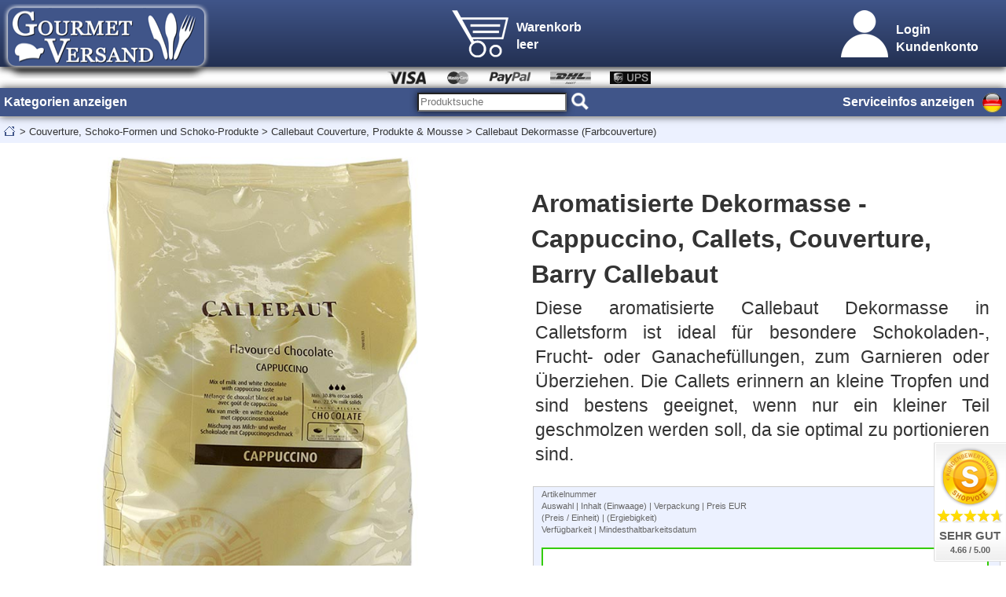

--- FILE ---
content_type: text/html; charset=utf-8
request_url: https://www.gourmet-versand.com/de/article1652/aromatisierte-dekormasse-cappuccino-callets-couverture-barry-callebaut-2-5-kg.html
body_size: 34735
content:
 <!DOCTYPE html>
<html lang="de" translate="no">
	<head id="gourmet_versand_head">
		<meta charset="UTF-8">
		<title>Aromatisierte Dekormasse - Cappuccino, Callets, Couverture, Barry Callebaut, 2,5 kg, Beutel | GOURMET VERSAND Online Shop</title>
		
		<script type="application/ld+json">{"@context":"https://schema.org","@type":"WebSite","@id":"https://www.gourmet-versand.com#website","url":"https://www.gourmet-versand.com","name":"GOURMET VERSAND","inLanguage":"de","potentialAction":{"@type":"SearchAction","target":{"@type":"EntryPoint","urlTemplate":"https://www.gourmet-versand.com/index.php?site=search_term&term={search_term_string}"},"query-input":"required name=search_term_string"}}</script>
		<script type="application/ld+json">{"@context":"https://schema.org","@type":"Organization","@id":"https://www.gourmet-versand.com#organization","name":"GOURMET VERSAND","url":"https://www.gourmet-versand.com","logo":{"@type":"ImageObject","url":"https://www.gourmet-versand.com/V6/bilder-website/main/gourmet-versand-logo.png"},"contactPoint":{"@type":"ContactPoint","telephone":"+4924521595718","contactType":"customer service","availableLanguage":["German","English"]},"sameAs":["https://www.facebook.com/people/GOURMET-VERSAND/100063781371431/","https://www.instagram.com/gourmetversand/"]}</script>
		<script type="application/ld+json">{"@context":"https://schema.org","@type":"WebPage","@id":"https://www.gourmet-versand.com/de/article1652/aromatisierte-dekormasse-cappuccino-callets-couverture-barry-callebaut-2-5-kg.html#webpage","url":"https://www.gourmet-versand.com/de/article1652/aromatisierte-dekormasse-cappuccino-callets-couverture-barry-callebaut-2-5-kg.html","name":"Aromatisierte Dekormasse - Cappuccino, Callets, Couverture, Barry Callebaut","isPartOf":{"@id":"https://www.gourmet-versand.com#website"},"about":[{"@id":"https://www.gourmet-versand.com#organization"},{"@id":"https://www.gourmet-versand.com#onlinestore"}],"inLanguage":"de"}</script>
		<script type="application/ld+json">{"@context":"https://schema.org","@type":"BreadcrumbList","itemListElement":[{"@type":"ListItem","position":1,"name":"GOURMET VERSAND","item":"https://www.gourmet-versand.com/de/index.html"},{"@type":"ListItem","position":2,"name":"Couverture, Schoko-Formen und Schoko-Produkte","item":"https://www.gourmet-versand.com/de/kat578/couverture-schoko-formen-und-schoko-produkte.html"},{"@type":"ListItem","position":3,"name":"Callebaut Couverture, Produkte & Mousse","item":"https://www.gourmet-versand.com/de/kat189/callebaut-couverture-produkte-und-mousse.html"},{"@type":"ListItem","position":4,"name":"Callebaut Dekormasse (Farbcouverture)","item":"https://www.gourmet-versand.com/de/cat216/callebaut-dekormasse-farbcouverture.html"},{"@type":"ListItem","position":5,"name":"Aromatisierte Dekormasse - Cappuccino, Callets, Couverture, Barry Callebaut","item":"https://www.gourmet-versand.com/de/article1652/aromatisierte-dekormasse-cappuccino-callets-couverture-barry-callebaut-2-5-kg.html"}]}</script>
		<script type="application/ld+json">{"@context":"https://schema.org","@type":"Product","@id":"https://www.gourmet-versand.com/de/article1652/aromatisierte-dekormasse-cappuccino-callets-couverture-barry-callebaut-2-5-kg.html#product","name":"Aromatisierte Dekormasse - Cappuccino, Callets, Couverture, Barry Callebaut 2,5 kg","description":"Diese aromatisierte Callebaut Dekormasse in Calletsform ist ideal für besondere Schokoladen-, Frucht- oder Ganachefüllungen, zum Garnieren oder Überziehen. Die Callets erinnern an kleine Tropfen und sind bestens geeignet, wenn nur ein kleiner Teil geschmolzen werden soll, da sie optimal zu portionieren sind.","sku":"11542","gtin13":"5410522194210","url":"https://www.gourmet-versand.com/de/article1652/aromatisierte-dekormasse-cappuccino-callets-couverture-barry-callebaut-2-5-kg.html","offers":{"@type":"Offer","priceCurrency":"EUR","price":"122.7","itemCondition":"http://schema.org/NewCondition","availability":"http://schema.org/InStock","priceValidUntil":"2026-02-21","url":"https://www.gourmet-versand.com/de/article1652/aromatisierte-dekormasse-cappuccino-callets-couverture-barry-callebaut-2-5-kg.html","sku":"11542","gtin13":"5410522194210","itemOffered":{"@id":"https://www.gourmet-versand.com/de/article1652/aromatisierte-dekormasse-cappuccino-callets-couverture-barry-callebaut-2-5-kg.html#product"},"seller":{"@id":"https://www.gourmet-versand.com#onlinestore"},"priceSpecification":{"@type":"UnitPriceSpecification","price":"122.7","priceCurrency":"EUR","referenceQuantity":{"@type":"QuantitativeValue","value":2.5,"unitCode":"KGM"}},"hasMerchantReturnPolicy":{"@type":"MerchantReturnPolicy","applicableCountry":"DE","returnPolicyCountry":"DE","returnPolicyCategory":"https://schema.org/MerchantReturnFiniteReturnWindow","merchantReturnDays":14,"returnMethod":"https://schema.org/ReturnByMail","returnFees":"https://schema.org/ReturnFeesCustomerResponsibility","refundType":"https://schema.org/FullRefund","returnLabelSource":"https://schema.org/ReturnLabelCustomerResponsibility"},"shippingDetails":[{"@type":"OfferShippingDetails","shippingRate":{"@type":"MonetaryAmount","value":0,"currency":"EUR"},"shippingDestination":{"@type":"DefinedRegion","addressCountry":"DE"},"deliveryTime":{"@type":"ShippingDeliveryTime","handlingTime":{"@type":"QuantitativeValue","minValue":0,"maxValue":1,"unitCode":"d"},"transitTime":{"@type":"QuantitativeValue","minValue":1,"maxValue":2,"unitCode":"d"}}},{"@type":"OfferShippingDetails","shippingRate":{"@type":"MonetaryAmount","value":13.5,"currency":"EUR"},"shippingDestination":{"@type":"DefinedRegion","addressCountry":"AT"},"deliveryTime":{"@type":"ShippingDeliveryTime","handlingTime":{"@type":"QuantitativeValue","minValue":0,"maxValue":1,"unitCode":"d"},"transitTime":{"@type":"QuantitativeValue","minValue":2,"maxValue":5,"unitCode":"d"}}},{"@type":"OfferShippingDetails","shippingRate":{"@type":"MonetaryAmount","value":26,"currency":"EUR"},"shippingDestination":{"@type":"DefinedRegion","addressCountry":"CH"},"deliveryTime":{"@type":"ShippingDeliveryTime","handlingTime":{"@type":"QuantitativeValue","minValue":0,"maxValue":1,"unitCode":"d"},"transitTime":{"@type":"QuantitativeValue","minValue":4,"maxValue":6,"unitCode":"d"}}}]},"mainEntityOfPage":{"@type":"WebPage","@id":"https://www.gourmet-versand.com/de/article1652/aromatisierte-dekormasse-cappuccino-callets-couverture-barry-callebaut-2-5-kg.html#webpage"},"brand":{"@type":"Brand","name":"Callebaut"},"manufacturer":{"@type":"Organization","name":"BARRY CALLEBAUT BELGIUM N.V.","address":{"@type":"PostalAddress","streetAddress":"Aalstersestraat 122","postalCode":"9280","addressLocality":"LEBBEKE","addressCountry":"Belgien"}},"image":["https://www.gourmet-versand.com/img_article_v3/23318-aromatisierte-dekormasse-cappuccino-callets-couverture-barry-callebaut.jpg","https://www.gourmet-versand.com/img_article_v2/23318-aromatisierte-dekormasse-cappuccino-callets-couverture-barry-callebaut.jpg","https://www.gourmet-versand.com/img_article/23318.jpg","https://www.gourmet-versand.com/img_article_v3/23326-aromatisierte-dekormasse-cappuccino-callets-couverture-barry-callebaut.jpg","https://www.gourmet-versand.com/img_article_v2/23326-aromatisierte-dekormasse-cappuccino-callets-couverture-barry-callebaut.jpg","https://www.gourmet-versand.com/img_article/23326.jpg"]}</script>
		<script type="application/ld+json">{"@context":"https://schema.org","@type":"OnlineStore","@id":"https://www.gourmet-versand.com#onlinestore","name":"GOURMET VERSAND","url":"https://www.gourmet-versand.com","logo":{"@type":"ImageObject","url":"https://www.gourmet-versand.com/V6/bilder-website/main/gourmet-versand-logo.png"},"image":"https://www.gourmet-versand.com/V6/bilder-website/main/gourmet-versand-logo.png","address":{"@type":"PostalAddress","streetAddress":"Waldfeuchter Strasse 324","addressLocality":"Heinsberg","postalCode":"52525","addressCountry":"DE"},"telephone":"+4924521595718","email":"info@gourmet-versand.com","contactPoint":{"@type":"ContactPoint","telephone":"+4924521595718","contactType":"customer service","availableLanguage":["German","English"]},"sameAs":["https://www.facebook.com/people/GOURMET-VERSAND/100063781371431/","https://www.instagram.com/gourmetversand/"],"aggregateRating":{"@type":"AggregateRating","ratingValue":4.66,"reviewCount":236,"bestRating":5,"worstRating":1}}</script>
		<meta name="description" content="Aromatisierte Dekormasse - Cappuccino / BARRY CALLEBAUT BELGIUM N.V. kaufen Sie online für nur 122,70 EUR. Über 130.000 zufriedene Kunden!" />
		<meta name="keywords" content="aromatisierte, dekormasse, cappuccino, callets, couverture, barry, callebaut" />
		<link rel="canonical" href="https://www.gourmet-versand.com/de/article1652/aromatisierte-dekormasse-cappuccino-callets-couverture-barry-callebaut-2-5-kg.html">
		<link rel="alternate" href="https://www.gourmet-versand.com/de/article1652/aromatisierte-dekormasse-cappuccino-callets-couverture-barry-callebaut-2-5-kg.html" hreflang="de" >
		<link rel="alternate" href="https://www.gourmet-versand.com/en/article1652/flavored-decorative-mass-cappuccino-callets-couverture-barry-callebaut-25kg.html" hreflang="en" >
		<link rel="alternate" href="https://www.gourmet-versand.com/nl/article1652/gearomatiseerde-decoratieve-massa-cappuccino-callets-couverture-barry-callebaut-2-5-kg.html" hreflang="nl" >
		<link rel="alternate" href="https://www.gourmet-versand.com/fr/article1652/masse-decorative-aromatisee-cappuccino-callets-couverture-barry-callebaut-2-5kg.html" hreflang="fr" >
		<link rel="alternate" href="https://www.gourmet-versand.com/da/article1652/dekorativ-masse-med-smag-cappuccino-callets-couverture-barry-callebaut-2-5-kg.html" hreflang="da" >
		<link rel="alternate" href="https://www.gourmet-versand.com/pt/article1652/massa-decorativa-aromatizada-cappuccino-callets-couverture-barry-callebaut-2-5kg.html" hreflang="pt" >
		<link rel="alternate" href="https://www.gourmet-versand.com/es/article1652/masa-decorativa-aromatizada-capuchino-callets-cobertura-barry-callebaut-2-5-kilos.html" hreflang="es" >
		<link rel="alternate" href="https://www.gourmet-versand.com/fi/article1652/maustettu-koristemassa-cappuccino-callets-couverture-barry-callebaut-2-5-kg.html" hreflang="fi" >
		<link rel="alternate" href="https://www.gourmet-versand.com/sk/article1652/ochutena-dekorativna-hmota-cappuccino-callets-couverture-barry-callebaut-2-5-kg.html" hreflang="sk" >
		<link rel="alternate" href="https://www.gourmet-versand.com/hu/article1652/izesitett-diszmassza-cappuccino-callets-couverture-barry-callebaut-2-5-kg.html" hreflang="hu" >
		<link rel="alternate" href="https://www.gourmet-versand.com/it/article1652/massa-decorativa-aromatizzata-cappuccino-callets-couverture-barry-callebaut-2-5-kg.html" hreflang="it" >
		<link rel="alternate" href="https://www.gourmet-versand.com/pl/article1652/aromatyzowana-masa-dekoracyjna-cappuccino-callets-couverture-barry-callebaut-2-5-kg.html" hreflang="pl" >
		<link rel="alternate" href="https://www.gourmet-versand.com/cs/article1652/ochucena-dekorativni-hmota-cappuccino-callets-couverture-barry-callebaut-2-5-kg.html" hreflang="cs" >
		<link rel="alternate" href="https://www.gourmet-versand.com/ro/article1652/masa-decorativa-aromata-cappuccino-callets-couverture-barry-callebaut-2-5-kg.html" hreflang="ro" >
		<link rel="alternate" href="https://www.gourmet-versand.com/sv/article1652/smaksatt-dekorativ-massa-cappuccino-callets-couverture-barry-callebaut-2-5-kg.html" hreflang="sv" >
		<link rel="alternate" href="https://www.gourmet-versand.com/no/article1652/smaksatt-dekorativ-masse-cappuccino-callets-couverture-barry-callebaut-2-5-kg.html" hreflang="no" >
		<link rel="alternate" href="https://www.gourmet-versand.com/hr/article1652/aromatizirana-dekorativna-masa-cappuccino-callets-couverture-barry-callebaut-2-5-kg.html" hreflang="hr" >
		<link rel="alternate" href="https://www.gourmet-versand.com/bs/article1652/aromatizirana-dekorativna-masa-cappuccino-callets-couverture-barry-callebaut-2-5-kg.html" hreflang="bs" >
		<link rel="alternate" href="https://www.gourmet-versand.com/tr/article1652/aromali-dekoratif-kutle-cappuccino-callets-kuvertur-barry-callebaut-2-5-kg.html" hreflang="tr" >
		<link rel="alternate" href="https://www.gourmet-versand.com/sl/article1652/aromatizirana-dekorativna-masa-cappuccino-callets-couverture-barry-callebaut-2-5-kg.html" hreflang="sl" >
		<link rel="alternate" href="https://www.gourmet-versand.com/is/article1652/bragdhbaett-skrautmassi-cappuccino-callets-couverture-barry-callebaut-2-5-kg.html" hreflang="is" >
		<link rel="alternate" href="https://www.gourmet-versand.com/id/article1652/massa-dekoratif-beraroma-cappuccino-callets-couverture-barry-callebaut-2-5kg.html" hreflang="id" >
		<link rel="alternate" href="https://www.gourmet-versand.com/sq/article1652/masa-dekorative-me-arome-kapucino-kalete-couverture-barry-callebaut-25-kg.html" hreflang="sq" >
		<link rel="alternate" href="https://www.gourmet-versand.com/ca/article1652/massa-decorativa-aromatitzada-cappuccino-callets-couverture-barry-callebaut-2-5-kg.html" hreflang="ca" >
		<link rel="alternate" href="https://www.gourmet-versand.com/ms/article1652/jisim-hiasan-berperisa-cappuccino-callets-couverture-barry-callebaut-25kg.html" hreflang="ms" >
		<link rel="alternate" href="https://www.gourmet-versand.com/de/article1652/aromatisierte-dekormasse-cappuccino-callets-couverture-barry-callebaut-2-5-kg.html" hreflang="x-default" >		
		<link rel="stylesheet" href="https://www.gourmet-versand.com/V6/css/fonts.css" type="text/css" >
		<link rel="stylesheet" href="https://www.gourmet-versand.com/V6/css/style_layout_main_2025.css" type="text/css" >
		<link rel="stylesheet" href="https://www.gourmet-versand.com/V6/css/sitemap_kontakt.css" type="text/css" >
		<link rel="stylesheet" href="https://www.gourmet-versand.com/V6/css/sitemap_zahlung.css" type="text/css" >
		<link rel="stylesheet" href="https://www.gourmet-versand.com/V6/css/sitemap_versand.css" type="text/css" >
		
		<meta name="viewport" content="width=device-width, initial-scale=1.0">
		<meta name="format-detection" content="telephone=no">
		<script src="https://code.jquery.com/jquery-1.11.2.min.js"></script>
		
		<script src="https://www.gourmet-versand.com/V6/java/java_layout_main_2025.js"></script>
		<script src="https://www.gourmet-versand.com/V6/java/grayscale.js"></script>
		<script src="https://www.gourmet-versand.com/V6/java/subhead_grau.js"></script>
		<script src="https://www.gourmet-versand.com/V6/java/produktsuche.js"></script>

		<link rel="shortcut icon" type="image/x-icon" href="https://www.gourmet-versand.com/bilder-website/favicon/favicon-48x48.ico" >
		<link rel="icon" type="image/x-icon" href="https://www.gourmet-versand.com/bilder-website/favicon/favicon-48x48.ico" >
		<link rel="apple-touch-icon" href="https://www.gourmet-versand.com/bilder-website/favicon/favicon-apple.png" >
		<meta name="publisher" content="GOURMET VERSAND / Marcel Petri" >
		<meta name="copyright" content="GOURMET VERSAND / Marcel Petri" >
		<meta name="page-type" content="shop" >
		<meta name="robots" content="INDEX,FOLLOW" > 
		<meta name="revisit-after" content="15 days" >
		<meta name="audience" content="alle" >
		<meta name="google-site-verification" content="SUFX3JB19KVu9pObCgFbHry2Cz1DMdwlImxC_kbACaw" >
		<meta name="verify-v1" content="bVCHydiZXzZslC+pydRsuxkrFOT74lyZl0PC1/CKxWc=" >
		<meta name="googlebot" content="notranslate">
	</head>
	<body id="gourmet_versand_body">
		
		
		<input type="hidden" id="user_language" value="de">
		<div id="head_komplett">
			<div id="head_logo_gesamt"><a href="https://www.gourmet-versand.com/de/index.html" title="GOURMET VERSAND" style="border:none;"><img id="logo_gourmet_versand" alt="GOURMET VERSAND" src="https://www.gourmet-versand.com/V6/bilder-website/main/gourmet-versand-logo-270x95.png" style="border:none;" width="270" height="95" ></a></div>
			<div id="head_warenkorb_gesamt" style="width:200px; height:85px;" >
		<a href="#"><img id="head_warenkorb_img" src="https://www.gourmet-versand.com/V6/bilder-website/main/warenkorb-leer-72x60.png" width="72" height="60" /></a>
		<span id="head_warenkorb_schrift" class="hauptschrift_100_weiss_fett">Warenkorb<br>leer</span>
</div>
			<div id="head_kundenkonto_gesamt">
				<img alt="Kundenkonto Button" id="head_kundenkonto_button_img" src="https://www.gourmet-versand.com/V6/bilder-website/main/button-kundenkonto.png" style="border:none; margin: 0.625em;" />
				<span id="head_kundenkonto_schrift" class="link_hauptschrift_100_weiss_fett">Login<br />
Kundenkonto</span>
			</div>
			<style>
#head_kundenkonto_box {
	text-align:center;
}
#head_kundenkonto_box legend{
	display:block;
}
@media (max-width:850px){
#head_kundenkonto_schrift {
	display:none;
}
#head_kundenkonto_gesamt {
	width: 70px;
	z-index:501;
	display: flex;
	align-items: center; /* Bild und Text werden vertikal zentriert */
	gap: 0px; /* Abstand zwischen Bild und Text */
	padding-right: 15px;
}
}
</style>
<div id="head_kundenkonto_box">
	<legend class="hauptschrift_100_weiss_fett">Login für Kunden</legend>
	<span class="link_navigation_100_weiss_fett">x</span>
	<form name="kunden_login" method="post" action="https://www.gourmet-versand.com/index.php?site=person_login" style="display:inline">
		<fieldset>
			<input type="text" name="email" id="head_kundenkonto_input_email" placeholder="E-Mail Adresse">
			<input type="password" name="password" id="head_kundenkonto_input_passwort" placeholder="Passwort">
			<button type="submit">anmelden</button>
	   </fieldset>
	</form>
	   <div id="head_kundenkonto_passwort_vergessen">
			<a href="https://www.gourmet-versand.com/index.php?site=customer_passwort_vergessen&language=de" class="link_hauptschrift_100_weiss"><a href="https://www.gourmet-versand.com/index.php?site=customer_passwort_vergessen&language=de" class="link_hauptschrift_100_weiss">Passwort vergessen</a></a>
		</div>
	<!-- -->
	<form name="kunden_order" method="post" action="https://www.gourmet-versand.com/index.php?site=customer_order_show&language=de" style="display:inline">
		<fieldset>
			<div id="head_kundenkonto_bestellung_status">
				<legend class="hauptschrift_100_weiss_fett">Bestellungsstatus abrufen</legend>
				<input type="text" name="id_order" id="head_kundenkonto_order_email" placeholder="Nummer der Bestellung">
				<input type="text" name="plz" id="head_kundenkonto_order_passwort" placeholder="PLZ Rechnungsadresse">
				<button type="submit">abrufen</button>
			</div>
		</fieldset>
	</form>
	
	   <div id="head_kundenkonto_anmeldung_neukunde">
			<a href="https://www.gourmet-versand.com/index.php?site=customer_neukunde&language=de" class="link_hauptschrift_100_weiss">Anmeldung zum Neukunden oder Gastrokunden bitte hier klicken.</a>
		</div>
	
</div>
		</div>
		<div id="head_background" style="height:85px; width:100%;"></div>
		<div id="subhead" style="top:74px;">
			<ul>
				<a href="https://www.gourmet-versand.com/de/zahlung.html">
				<li><img id="subhead-visa-logo" alt="Visa Logo" src="https://www.gourmet-versand.com/V6/bilder-website/main/subhead-visa-logo.jpg" style="border:none;" ></li>
				<li><img id="subhead-mastercard-logo" alt="Mastercard Logo" src="https://www.gourmet-versand.com/V6/bilder-website/main/subhead-mastercard-logo.jpg" style="border:none;" ></li>
				<li><img id="subhead-paypal-logo" alt="PayPal Logo" src="https://www.gourmet-versand.com/V6/bilder-website/main/subhead-paypal-logo.jpg" style="border:none;" ></li>
				</a>
				<a href="https://www.gourmet-versand.com/index.php?site=versand&language=de">
				<li><img id="subhead-dhl-logo" alt="DHL Logo" src="https://www.gourmet-versand.com/V6/bilder-website/main/subhead-dhl-logo.jpg" style="border:none;" ></li>
				<li><img id="subhead-ups-logo" alt="UPS Logo" src="https://www.gourmet-versand.com/V6/bilder-website/main/subhead-ups-logo.jpg" style="border:none;" ></li>
				</a>
			</ul>
		</div>
		<div id="produktsuche_vorschlaege"></div>
		<nav id="navigation">
			<div id="navigation_box" style="top:7em;">
				<ul>
					<li id="kategorien_anzeigen_li">
						<div id="navigation_kategorien">
							<span id="navigation_kategorien_span" class="link_navigation_100_weiss_fett">Kategorien anzeigen</span>
						</div>
						<img id="menubar_navigation_kategorien" src="https://www.gourmet-versand.com/V6/bilder-website/main/button-menubar.png" >
					</li>
					<li id="navigation_produktsuche">
						<div>
							<form method="post" action="https://www.gourmet-versand.com/index.php?site=search&language=de" accept-charset="utf-8"><input type="text" name="produkt_suche_navigation" id="produkt_suche_navigation"  placeholder="Produktsuche" class="produkt_suche_navigation" style="width:190px;"><input id="produktsuche_lupe" type="image" src="https://www.gourmet-versand.com/V6/bilder-website/main/lupe.png"></form>
						</div>
					</li>
					<li id="gesamte_serviceinfos_und_laenderauswahl">
						<div id="navigation_serviceinfos">
							<span id="navigation_serviceinfos_span" class="link_navigation_100_weiss_fett">Serviceinfos anzeigen</span>
						</div>
						<img id="navigation_serviceinfos_i_zeichen" src="https://www.gourmet-versand.com/V6/bilder-website/main/i-zeichen.png" >
						<div id="navigation_laenderauswahl">
							<img alt="de" src="https://www.gourmet-versand.com/V6/bilder-website/main/flagge-de.png" />
						</div>
						<div id="navigation_change_laenderauswahl">
							<div id="sprache_navigation_flagge_de" onMouseOver="this.style.backgroundColor='#ECF1FF';" onMouseOut="this.style.backgroundColor='#FFFFFF';" >
							<a href="https://www.gourmet-versand.com/index.php?language=de&language_change=j" class="link_hauptschrift_100">
							<img id="navigation_flagge_de" alt="de" src="https://www.gourmet-versand.com/V6/bilder-website/main/flagge-de.png" /> 
							DE</a>
						</div><div id="sprache_navigation_flagge_en" onMouseOver="this.style.backgroundColor='#ECF1FF';" onMouseOut="this.style.backgroundColor='#FFFFFF';" >
							<a href="https://www.gourmet-versand.com/index.php?language=en&language_change=j" class="link_hauptschrift_100">
							<img id="navigation_flagge_en" alt="en" src="https://www.gourmet-versand.com/V6/bilder-website/main/flagge-en.png" /> 
							EN</a>
						</div><div id="sprache_navigation_flagge_nl" onMouseOver="this.style.backgroundColor='#ECF1FF';" onMouseOut="this.style.backgroundColor='#FFFFFF';" >
							<a href="https://www.gourmet-versand.com/index.php?language=nl&language_change=j" class="link_hauptschrift_100">
							<img id="navigation_flagge_nl" alt="nl" src="https://www.gourmet-versand.com/V6/bilder-website/main/flagge-nl.png" /> 
							NL</a>
						</div><div id="sprache_navigation_flagge_fr" onMouseOver="this.style.backgroundColor='#ECF1FF';" onMouseOut="this.style.backgroundColor='#FFFFFF';" >
							<a href="https://www.gourmet-versand.com/index.php?language=fr&language_change=j" class="link_hauptschrift_100">
							<img id="navigation_flagge_fr" alt="fr" src="https://www.gourmet-versand.com/V6/bilder-website/main/flagge-fr.png" /> 
							FR</a>
						</div><div id="sprache_navigation_flagge_da" onMouseOver="this.style.backgroundColor='#ECF1FF';" onMouseOut="this.style.backgroundColor='#FFFFFF';" >
							<a href="https://www.gourmet-versand.com/index.php?language=da&language_change=j" class="link_hauptschrift_100">
							<img id="navigation_flagge_da" alt="da" src="https://www.gourmet-versand.com/V6/bilder-website/main/flagge-da.png" /> 
							DA</a>
						</div><div id="sprache_navigation_flagge_pt" onMouseOver="this.style.backgroundColor='#ECF1FF';" onMouseOut="this.style.backgroundColor='#FFFFFF';" >
							<a href="https://www.gourmet-versand.com/index.php?language=pt&language_change=j" class="link_hauptschrift_100">
							<img id="navigation_flagge_pt" alt="pt" src="https://www.gourmet-versand.com/V6/bilder-website/main/flagge-pt.png" /> 
							PT</a>
						</div><div id="sprache_navigation_flagge_es" onMouseOver="this.style.backgroundColor='#ECF1FF';" onMouseOut="this.style.backgroundColor='#FFFFFF';" >
							<a href="https://www.gourmet-versand.com/index.php?language=es&language_change=j" class="link_hauptschrift_100">
							<img id="navigation_flagge_es" alt="es" src="https://www.gourmet-versand.com/V6/bilder-website/main/flagge-es.png" /> 
							ES</a>
						</div><div id="sprache_navigation_flagge_fi" onMouseOver="this.style.backgroundColor='#ECF1FF';" onMouseOut="this.style.backgroundColor='#FFFFFF';" >
							<a href="https://www.gourmet-versand.com/index.php?language=fi&language_change=j" class="link_hauptschrift_100">
							<img id="navigation_flagge_fi" alt="fi" src="https://www.gourmet-versand.com/V6/bilder-website/main/flagge-fi.png" /> 
							FI</a>
						</div><div id="sprache_navigation_flagge_sk" onMouseOver="this.style.backgroundColor='#ECF1FF';" onMouseOut="this.style.backgroundColor='#FFFFFF';" >
							<a href="https://www.gourmet-versand.com/index.php?language=sk&language_change=j" class="link_hauptschrift_100">
							<img id="navigation_flagge_sk" alt="sk" src="https://www.gourmet-versand.com/V6/bilder-website/main/flagge-sk.png" /> 
							SK</a>
						</div><div id="sprache_navigation_flagge_hu" onMouseOver="this.style.backgroundColor='#ECF1FF';" onMouseOut="this.style.backgroundColor='#FFFFFF';" >
							<a href="https://www.gourmet-versand.com/index.php?language=hu&language_change=j" class="link_hauptschrift_100">
							<img id="navigation_flagge_hu" alt="hu" src="https://www.gourmet-versand.com/V6/bilder-website/main/flagge-hu.png" /> 
							HU</a>
						</div><div id="sprache_navigation_flagge_it" onMouseOver="this.style.backgroundColor='#ECF1FF';" onMouseOut="this.style.backgroundColor='#FFFFFF';" >
							<a href="https://www.gourmet-versand.com/index.php?language=it&language_change=j" class="link_hauptschrift_100">
							<img id="navigation_flagge_it" alt="it" src="https://www.gourmet-versand.com/V6/bilder-website/main/flagge-it.png" /> 
							IT</a>
						</div><div id="sprache_navigation_flagge_pl" onMouseOver="this.style.backgroundColor='#ECF1FF';" onMouseOut="this.style.backgroundColor='#FFFFFF';" >
							<a href="https://www.gourmet-versand.com/index.php?language=pl&language_change=j" class="link_hauptschrift_100">
							<img id="navigation_flagge_pl" alt="pl" src="https://www.gourmet-versand.com/V6/bilder-website/main/flagge-pl.png" /> 
							PL</a>
						</div><div id="sprache_navigation_flagge_cs" onMouseOver="this.style.backgroundColor='#ECF1FF';" onMouseOut="this.style.backgroundColor='#FFFFFF';" >
							<a href="https://www.gourmet-versand.com/index.php?language=cs&language_change=j" class="link_hauptschrift_100">
							<img id="navigation_flagge_cs" alt="cs" src="https://www.gourmet-versand.com/V6/bilder-website/main/flagge-cs.png" /> 
							CS</a>
						</div><div id="sprache_navigation_flagge_ro" onMouseOver="this.style.backgroundColor='#ECF1FF';" onMouseOut="this.style.backgroundColor='#FFFFFF';" >
							<a href="https://www.gourmet-versand.com/index.php?language=ro&language_change=j" class="link_hauptschrift_100">
							<img id="navigation_flagge_ro" alt="ro" src="https://www.gourmet-versand.com/V6/bilder-website/main/flagge-ro.png" /> 
							RO</a>
						</div><div id="sprache_navigation_flagge_sv" onMouseOver="this.style.backgroundColor='#ECF1FF';" onMouseOut="this.style.backgroundColor='#FFFFFF';" >
							<a href="https://www.gourmet-versand.com/index.php?language=sv&language_change=j" class="link_hauptschrift_100">
							<img id="navigation_flagge_sv" alt="sv" src="https://www.gourmet-versand.com/V6/bilder-website/main/flagge-sv.png" /> 
							SV</a>
						</div><div id="sprache_navigation_flagge_no" onMouseOver="this.style.backgroundColor='#ECF1FF';" onMouseOut="this.style.backgroundColor='#FFFFFF';" >
							<a href="https://www.gourmet-versand.com/index.php?language=no&language_change=j" class="link_hauptschrift_100">
							<img id="navigation_flagge_no" alt="no" src="https://www.gourmet-versand.com/V6/bilder-website/main/flagge-no.png" /> 
							NO</a>
						</div><div id="sprache_navigation_flagge_hr" onMouseOver="this.style.backgroundColor='#ECF1FF';" onMouseOut="this.style.backgroundColor='#FFFFFF';" >
							<a href="https://www.gourmet-versand.com/index.php?language=hr&language_change=j" class="link_hauptschrift_100">
							<img id="navigation_flagge_hr" alt="hr" src="https://www.gourmet-versand.com/V6/bilder-website/main/flagge-hr.png" /> 
							HR</a>
						</div><div id="sprache_navigation_flagge_bs" onMouseOver="this.style.backgroundColor='#ECF1FF';" onMouseOut="this.style.backgroundColor='#FFFFFF';" >
							<a href="https://www.gourmet-versand.com/index.php?language=bs&language_change=j" class="link_hauptschrift_100">
							<img id="navigation_flagge_bs" alt="bs" src="https://www.gourmet-versand.com/V6/bilder-website/main/flagge-bs.png" /> 
							BS</a>
						</div><div id="sprache_navigation_flagge_tr" onMouseOver="this.style.backgroundColor='#ECF1FF';" onMouseOut="this.style.backgroundColor='#FFFFFF';" >
							<a href="https://www.gourmet-versand.com/index.php?language=tr&language_change=j" class="link_hauptschrift_100">
							<img id="navigation_flagge_tr" alt="tr" src="https://www.gourmet-versand.com/V6/bilder-website/main/flagge-tr.png" /> 
							TR</a>
						</div><div id="sprache_navigation_flagge_sl" onMouseOver="this.style.backgroundColor='#ECF1FF';" onMouseOut="this.style.backgroundColor='#FFFFFF';" >
							<a href="https://www.gourmet-versand.com/index.php?language=sl&language_change=j" class="link_hauptschrift_100">
							<img id="navigation_flagge_sl" alt="sl" src="https://www.gourmet-versand.com/V6/bilder-website/main/flagge-sl.png" /> 
							SL</a>
						</div><div id="sprache_navigation_flagge_is" onMouseOver="this.style.backgroundColor='#ECF1FF';" onMouseOut="this.style.backgroundColor='#FFFFFF';" >
							<a href="https://www.gourmet-versand.com/index.php?language=is&language_change=j" class="link_hauptschrift_100">
							<img id="navigation_flagge_is" alt="is" src="https://www.gourmet-versand.com/V6/bilder-website/main/flagge-is.png" /> 
							IS</a>
						</div><div id="sprache_navigation_flagge_id" onMouseOver="this.style.backgroundColor='#ECF1FF';" onMouseOut="this.style.backgroundColor='#FFFFFF';" >
							<a href="https://www.gourmet-versand.com/index.php?language=id&language_change=j" class="link_hauptschrift_100">
							<img id="navigation_flagge_id" alt="id" src="https://www.gourmet-versand.com/V6/bilder-website/main/flagge-id.png" /> 
							ID</a>
						</div><div id="sprache_navigation_flagge_sq" onMouseOver="this.style.backgroundColor='#ECF1FF';" onMouseOut="this.style.backgroundColor='#FFFFFF';" >
							<a href="https://www.gourmet-versand.com/index.php?language=sq&language_change=j" class="link_hauptschrift_100">
							<img id="navigation_flagge_sq" alt="sq" src="https://www.gourmet-versand.com/V6/bilder-website/main/flagge-sq.png" /> 
							SQ</a>
						</div><div id="sprache_navigation_flagge_ca" onMouseOver="this.style.backgroundColor='#ECF1FF';" onMouseOut="this.style.backgroundColor='#FFFFFF';" >
							<a href="https://www.gourmet-versand.com/index.php?language=ca&language_change=j" class="link_hauptschrift_100">
							<img id="navigation_flagge_ca" alt="ca" src="https://www.gourmet-versand.com/V6/bilder-website/main/flagge-ca.png" /> 
							CA</a>
						</div><div id="sprache_navigation_flagge_ms" onMouseOver="this.style.backgroundColor='#ECF1FF';" onMouseOut="this.style.backgroundColor='#FFFFFF';" >
							<a href="https://www.gourmet-versand.com/index.php?language=ms&language_change=j" class="link_hauptschrift_100">
							<img id="navigation_flagge_ms" alt="ms" src="https://www.gourmet-versand.com/V6/bilder-website/main/flagge-ms.png" /> 
							MS</a>
						</div>
						</div>
					</li>
				</ul>
			</div>
			<div id="kategorien_alle" style="z-index:490;">
				<ul>
					<span class="hauptschrift_110_blau_fett">Produkte von GOURMET VERSAND</span><br /><span class="hauptschrift_100_blau">Derzeit sind 12462 Produkte in 779 Kategorien verfügbar.</span><br />
					<li>
						<div>
							<a href="https://www.gourmet-versand.com/de/kat101/trueffel-und-pilze.html" title="Trüffel und Pilze"><img src="https://www.gourmet-versand.com/functions/imgthumb.php?img=https://www.gourmet-versand.com/img_category/335.jpg&w=60&h=60&quality=80&relation=2" title="Trüffel und Pilze Unsere Kategorie Trüffel und Pilze bietet Ihnen eine feine Auswahl an edlen Trüffel und aromatischen Pilzen für die gehobene Küche. Ob schwarze Trüffel, weiße Trüffel oder ausgewählte Pilze - bei unseren Trüffel und Pilze Produkten ist für jeden Geschmack etwas dabei. Verfeinern Sie Ihre Gerichte mit hochwertigen Trüffel und Pilze Spezialitäten und bringen Sie intensive Aromen auf den Teller. Lassen Sie sich von unserer Vielfalt an Trüffel und Pilze inspirieren und genießen Sie echte Feinkostqualität." alt=" - Unsere Kategorie Trüffel und Pilze bietet Ihnen eine feine Auswahl an edlen Trüffel und aromatischen Pilzen für die gehobene Küche. Ob schwarze Trüffel, weiße Trüffel oder ausgewählte Pilze - bei unseren Trüffel und Pilze Produkten ist für jeden Geschmack etwas dabei. Verfeinern Sie Ihre Gerichte mit hochwertigen Trüffel und Pilze Spezialitäten und bringen Sie intensive Aromen auf den Teller. Lassen Sie sich von unserer Vielfalt an Trüffel und Pilze inspirieren und genießen Sie echte Feinkostqualität."></a><span class="hauptschrift_100_fett"><a href="https://www.gourmet-versand.com/de/kat101/trueffel-und-pilze.html" title="Trüffel und Pilze" class="link_navigation_kategorien_100_fett">Trüffel und Pilze </a> <span class="menu_hauptschrift_80">(+12)</span></span><br>
							<ul><li><a href="https://www.gourmet-versand.com/de/cat102/frische-trueffel.html" title="Frische Trüffel" class="link_navigation_kategorien_100">Frische Trüffel</a></li><li><a href="https://www.gourmet-versand.com/de/cat676/trueffelbutter-und-trueffelcreme.html" title="Trüffelbutter & Trüffelcreme" class="link_navigation_kategorien_100">Trüffelbutter & Trüffelcreme</a></li><li><a href="https://www.gourmet-versand.com/de/cat774/trueffel-tiefgefroren-schockgefroren.html" title="Trüffel tiefgefroren (schockgefroren)" class="link_navigation_kategorien_100">Trüffel tiefgefroren (schockgefroren)</a></li><li><a href="https://www.gourmet-versand.com/de/cat104/trueffel-produkte.html" title="Trüffel Produkte" class="link_navigation_kategorien_100">Trüffel Produkte</a></li><li><a href="https://www.gourmet-versand.com/de/kat107/trueffelkonserven.html" title="Trüffelkonserven" class="link_navigation_kategorien_100">Trüffelkonserven</a></li><li><a href="https://www.gourmet-versand.com/de/cat106/appennino-funghi-e-tartufi-trueffel-produkte.html" title="Appennino Funghi E Tartufi Trüffel Produkte" class="link_navigation_kategorien_100">Appennino Funghi E Tartufi Trüffel Produkte</a></li><li><a href="https://www.gourmet-versand.com/de/cat334/pilze-getrocknet.html" title="Pilze (getrocknet)" class="link_navigation_kategorien_100">Pilze (getrocknet)</a></li><li><a href="https://www.gourmet-versand.com/de/cat103/tartuflanghe-trueffel-produkte.html" title="Tartuflanghe Trüffel Produkte" class="link_navigation_kategorien_100">Tartuflanghe Trüffel Produkte</a></li></ul><ul><li> &dArr;  Alle restlichen Kategorien anzeigen &dArr; </li></ul><ul>
							<li><a href="https://www.gourmet-versand.com/de/cat105/trueffelhobel.html" title="Trüffelhobel" class="link_navigation_kategorien_100">Trüffelhobel</a></li><li><a href="https://www.gourmet-versand.com/de/cat108/trueffelnudeln.html" title="Trüffelnudeln" class="link_navigation_kategorien_100">Trüffelnudeln</a></li><li><a href="https://www.gourmet-versand.com/de/cat109/trueffelsaft-trueffeljus.html" title="Trüffelsaft - Trüffeljus" class="link_navigation_kategorien_100">Trüffelsaft - Trüffeljus</a></li><li><a href="https://www.gourmet-versand.com/de/cat1004/gewuerzgarten-trueffel-und-pilzprodukte.html" title="Gewürzgarten Trüffel- und Pilzprodukte" class="link_navigation_kategorien_100">Gewürzgarten Trüffel- und Pilzprodukte</a></li></ul>
						</div>

					</li>
					<li>
						<div>
							<a href="https://www.gourmet-versand.com/de/kat577/kaviar-austern-lachs-fisch-hummer-muscheln-meeresfruechte.html" title="Kaviar, Austern, Lachs, Fisch, Hummer, Muscheln, Meeresfrüchte"><img src="https://www.gourmet-versand.com/functions/imgthumb.php?img=https://www.gourmet-versand.com/img_category/334.jpg&w=60&h=60&quality=80&relation=2" title="Kaviar, Austern, Lachs, Fisch, Hummer, Muscheln, Meeresfrüchte Viele verschiedene Kaviar, Austern, frischer Lachs, Schnecken und weitere Fischprodukte finden Sie hier." alt=" - Viele verschiedene Kaviar, Austern, frischer Lachs, Schnecken und weitere Fischprodukte finden Sie hier."></a><span class="hauptschrift_100_fett"><a href="https://www.gourmet-versand.com/de/kat577/kaviar-austern-lachs-fisch-hummer-muscheln-meeresfruechte.html" title="Kaviar, Austern, Lachs, Fisch, Hummer, Muscheln, Meeresfrüchte" class="link_navigation_kategorien_100_fett">Kaviar, Austern, Lachs, Fisch, Hummer, Muscheln, Meeresfrüchte </a> <span class="menu_hauptschrift_80">(+15)</span></span><br>
							<ul><li><a href="https://www.gourmet-versand.com/de/cat100/desietra-stoer-kaviar.html" title="DESIETRA Stör Kaviar" class="link_navigation_kategorien_100">DESIETRA Stör Kaviar</a></li><li><a href="https://www.gourmet-versand.com/de/cat673/imperial-auslese-stoer-kaviar.html" title="Imperial Auslese Stör Kaviar" class="link_navigation_kategorien_100">Imperial Auslese Stör Kaviar</a></li><li><a href="https://www.gourmet-versand.com/de/cat1179/cavi-art-kaviar-auf-pflanzenbasis.html" title="Cavi Art - Kaviar auf Pflanzenbasis" class="link_navigation_kategorien_100">Cavi Art - Kaviar auf Pflanzenbasis</a></li><li><a href="https://www.gourmet-versand.com/de/cat674/fruechtekaviar-und-forellenkaviar-und-algenkaviar-und-schokokaviar-und-trueffelkaviar-etc.html" title="Früchtekaviar & Forellenkaviar & Algenkaviar & Schokokaviar & Trüffelkaviar etc." class="link_navigation_kategorien_100">Früchtekaviar & Forellenkaviar & Algenkaviar & Schokokaviar & Trüffelkaviar etc.</a></li><li><a href="https://www.gourmet-versand.com/de/cat291/austern-von-gillardeau.html" title="Austern von Gillardeau" class="link_navigation_kategorien_100">Austern von Gillardeau</a></li><li><a href="https://www.gourmet-versand.com/de/cat245/schottischer-raeucherlachs-und-weiterer-lachs.html" title="Schottischer Räucherlachs und weiterer Lachs" class="link_navigation_kategorien_100">Schottischer Räucherlachs und weiterer Lachs</a></li><li><a href="https://www.gourmet-versand.com/de/cat792/vegetarische-kaviar-sorten.html" title="Vegetarische Kaviar Sorten" class="link_navigation_kategorien_100">Vegetarische Kaviar Sorten</a></li></ul><ul><li> &dArr;  Alle restlichen Kategorien anzeigen &dArr; </li></ul><ul>
							<li><a href="https://www.gourmet-versand.com/de/cat868/kanadische-hummer-fisch-lachs-tiefseegarnelen-und-jakobsmuscheln-als-tiefkuehlware.html" title="Kanadische Hummer, Fisch, Lachs,Tiefseegarnelen & Jakobsmuscheln als Tiefkühlware" class="link_navigation_kategorien_100">Kanadische Hummer, Fisch, Lachs,Tiefseegarnelen & Jakobsmuscheln als Tiefkühlware</a></li><li><a href="https://www.gourmet-versand.com/de/cat694/thunfisch-produkte.html" title="Thunfisch - Produkte" class="link_navigation_kategorien_100">Thunfisch - Produkte</a></li><li><a href="https://www.gourmet-versand.com/de/cat692/sardellen-produkte.html" title="Sardellen - Produkte" class="link_navigation_kategorien_100">Sardellen - Produkte</a></li><li><a href="https://www.gourmet-versand.com/de/cat693/sardinen-produkte-und-jahrgangs-oelsardinen.html" title="Sardinen - Produkte und Jahrgangs-Ölsardinen" class="link_navigation_kategorien_100">Sardinen - Produkte und Jahrgangs-Ölsardinen</a></li><li><a href="https://www.gourmet-versand.com/de/cat336/wachteleier.html" title="Wachteleier" class="link_navigation_kategorien_100">Wachteleier</a></li><li><a href="https://www.gourmet-versand.com/de/cat337/schnecken.html" title="Schnecken" class="link_navigation_kategorien_100">Schnecken</a></li><li><a href="https://www.gourmet-versand.com/de/cat244/fisch-produkte.html" title="Fisch Produkte" class="link_navigation_kategorien_100">Fisch Produkte</a></li><li><a href="https://www.gourmet-versand.com/de/cat316/bottarga-rogen-vom-fisch.html" title="Bottarga - Rogen vom Fisch" class="link_navigation_kategorien_100">Bottarga - Rogen vom Fisch</a></li></ul>
						</div>

					</li>
					<li>
						<div>
							<a href="https://www.gourmet-versand.com/de/kat137/olivenoel-oele-butter.html" title="Olivenöl, Öle, Butter"><img src="https://www.gourmet-versand.com/functions/imgthumb.php?img=https://www.gourmet-versand.com/img_category/336.jpg&w=60&h=60&quality=80&relation=2" title="Olivenöl, Öle, Butter Olivenöle aus fast ganz Europa (z.B. Frankreich, Spanien, Italien) finden Sie hier.
Weiterhin können Sie Trüffelöle und aromatisierte Öle hier kaufen." alt=" - Olivenöle aus fast ganz Europa (z.B. Frankreich, Spanien, Italien) finden Sie hier.
Weiterhin können Sie Trüffelöle und aromatisierte Öle hier kaufen."></a><span class="hauptschrift_100_fett"><a href="https://www.gourmet-versand.com/de/kat137/olivenoel-oele-butter.html" title="Olivenöl, Öle, Butter" class="link_navigation_kategorien_100_fett">Olivenöl, Öle, Butter </a> <span class="menu_hauptschrift_80">(+16)</span></span><br>
							<ul><li><a href="https://www.gourmet-versand.com/de/cat151/wiberg-oele.html" title="Wiberg Öle" class="link_navigation_kategorien_100">Wiberg Öle</a></li><li><a href="https://www.gourmet-versand.com/de/cat141/olivenoel-aus-frankreich.html" title="Olivenöl aus Frankreich" class="link_navigation_kategorien_100">Olivenöl aus Frankreich</a></li><li><a href="https://www.gourmet-versand.com/de/kat143/olivenoel-aus-italien.html" title="Olivenöl aus Italien" class="link_navigation_kategorien_100">Olivenöl aus Italien</a></li><li><a href="https://www.gourmet-versand.com/de/kat582/olivenoel-aus-spanien-und-portugal.html" title="Olivenöl aus Spanien und Portugal" class="link_navigation_kategorien_100">Olivenöl aus Spanien und Portugal</a></li><li><a href="https://www.gourmet-versand.com/de/cat142/olivenoel-aus-griechenland.html" title="Olivenöl aus Griechenland" class="link_navigation_kategorien_100">Olivenöl aus Griechenland</a></li><li><a href="https://www.gourmet-versand.com/de/cat681/nuss-und-kernoele.html" title="Nuss- und Kernöle" class="link_navigation_kategorien_100">Nuss- und Kernöle</a></li><li><a href="https://www.gourmet-versand.com/de/cat838/butter-creme-und-fett.html" title="Butter, Creme und Fett" class="link_navigation_kategorien_100">Butter, Creme und Fett</a></li><li><a href="https://www.gourmet-versand.com/de/cat138/oele-und-fette-diverse.html" title="Öle und Fette diverse" class="link_navigation_kategorien_100">Öle und Fette diverse</a></li><li><a href="https://www.gourmet-versand.com/de/cat581/gegenbauer-oele-wiener-oel-muehle.html" title="Gegenbauer Öle - Wiener Öl Mühle" class="link_navigation_kategorien_100">Gegenbauer Öle - Wiener Öl Mühle</a></li><li><a href="https://www.gourmet-versand.com/de/cat140/limonen-und-orangen-olivenoele.html" title="Limonen- und Orangen-Olivenöle" class="link_navigation_kategorien_100">Limonen- und Orangen-Olivenöle</a></li><li><a href="https://www.gourmet-versand.com/de/cat145/trueffeloele-und-steinpilzoele.html" title="Trüffelöle und Steinpilzöle" class="link_navigation_kategorien_100">Trüffelöle und Steinpilzöle</a></li></ul><ul><li> &dArr;  Alle restlichen Kategorien anzeigen &dArr; </li></ul><ul>
							<li><a href="https://www.gourmet-versand.com/de/cat147/zitrusfrucht-und-natuerlich-aromatisierte-olivenoele.html" title="Zitrusfrucht- und natürlich aromatisierte Olivenöle" class="link_navigation_kategorien_100">Zitrusfrucht- und natürlich aromatisierte Olivenöle</a></li><li><a href="https://www.gourmet-versand.com/de/cat148/oele-auf-raps-sonnenblumen-und-olivenoelbasis-aromatisiert.html" title="Öle auf Raps-, Sonnenblumen- und Olivenölbasis, aromatisiert" class="link_navigation_kategorien_100">Öle auf Raps-, Sonnenblumen- und Olivenölbasis, aromatisiert</a></li><li><a href="https://www.gourmet-versand.com/de/cat149/oele-der-huileries-du-berry-guenard-berinoix.html" title="Öle der Huileries du Berry / Guenard / Berinoix" class="link_navigation_kategorien_100">Öle der Huileries du Berry / Guenard / Berinoix</a></li><li><a href="https://www.gourmet-versand.com/de/cat150/oele-der-huilerie-beaujolaise.html" title="Öle der Huilerie Beaujolaise" class="link_navigation_kategorien_100">Öle der Huilerie Beaujolaise</a></li><li><a href="https://www.gourmet-versand.com/de/cat1001/gewuerzgarten-oel.html" title="Gewürzgarten Öl" class="link_navigation_kategorien_100">Gewürzgarten Öl</a></li></ul>
						</div>

					</li>
					<li>
						<div>
							<a href="https://www.gourmet-versand.com/de/kat159/essige-und-balsamico.html" title="Essige & Balsamico"><img src="https://www.gourmet-versand.com/functions/imgthumb.php?img=https://www.gourmet-versand.com/img_category/353.jpg&w=60&h=60&quality=80&relation=2" title="Essige & Balsamico Balsamico von Fondo Montebello, Traditionale, Wiberg, Robert Bauer, Gölles sind gehören zu den besten welche man im Handel kaufen kann.
Weiterhin finden Sie auch verschiedene Essige wie Weinessige und Bianco." alt=" - Balsamico von Fondo Montebello, Traditionale, Wiberg, Robert Bauer, Gölles sind gehören zu den besten welche man im Handel kaufen kann.
Weiterhin finden Sie auch verschiedene Essige wie Weinessige und Bianco."></a><span class="hauptschrift_100_fett"><a href="https://www.gourmet-versand.com/de/kat159/essige-und-balsamico.html" title="Essige & Balsamico" class="link_navigation_kategorien_100_fett">Essige & Balsamico </a> <span class="menu_hauptschrift_80">(+20)</span></span><br>
							<ul><li><a href="https://www.gourmet-versand.com/de/cat163/aceto-balsamico-fondo-montebello.html" title="Aceto Balsamico Fondo Montebello" class="link_navigation_kategorien_100">Aceto Balsamico Fondo Montebello</a></li><li><a href="https://www.gourmet-versand.com/de/cat682/rocca-di-vignola-balsamico.html" title="Rocca di Vignola Balsamico" class="link_navigation_kategorien_100">Rocca di Vignola Balsamico</a></li><li><a href="https://www.gourmet-versand.com/de/cat164/aceto-balsamico-traditionale.html" title="Aceto Balsamico Traditionale" class="link_navigation_kategorien_100">Aceto Balsamico Traditionale</a></li><li><a href="https://www.gourmet-versand.com/de/cat656/leonardi-aceto-balsamico-di-modena-essig.html" title="Leonardi Aceto Balsamico di Modena - Essig" class="link_navigation_kategorien_100">Leonardi Aceto Balsamico di Modena - Essig</a></li><li><a href="https://www.gourmet-versand.com/de/cat683/balsamessige.html" title="Balsamessige" class="link_navigation_kategorien_100">Balsamessige</a></li><li><a href="https://www.gourmet-versand.com/de/cat684/weinessige.html" title="Weinessige" class="link_navigation_kategorien_100">Weinessige</a></li><li><a href="https://www.gourmet-versand.com/de/cat685/belberry-frucht-und-gemueseessig.html" title="Belberry Frucht- und Gemüseessig" class="link_navigation_kategorien_100">Belberry Frucht- und Gemüseessig</a></li><li><a href="https://www.gourmet-versand.com/de/cat169/wiberg-essig.html" title="Wiberg Essig" class="link_navigation_kategorien_100">Wiberg Essig</a></li><li><a href="https://www.gourmet-versand.com/de/cat166/edmond-fallot-essig.html" title="Edmond Fallot Essig" class="link_navigation_kategorien_100">Edmond Fallot Essig</a></li></ul><ul><li> &dArr;  Alle restlichen Kategorien anzeigen &dArr; </li></ul><ul>
							<li><a href="https://www.gourmet-versand.com/de/cat579/gegenbauer-essige-wiener-essig-brauerei.html" title="Gegenbauer Essige - Wiener Essig Brauerei" class="link_navigation_kategorien_100">Gegenbauer Essige - Wiener Essig Brauerei</a></li><li><a href="https://www.gourmet-versand.com/de/cat655/malpighi-essig-aceto-balsamico.html" title="Malpighi Essig - Aceto Balsamico" class="link_navigation_kategorien_100">Malpighi Essig - Aceto Balsamico</a></li><li><a href="https://www.gourmet-versand.com/de/cat167/melfor-essig.html" title="Melfor Essig" class="link_navigation_kategorien_100">Melfor Essig</a></li><li><a href="https://www.gourmet-versand.com/de/cat170/goelles-essig-manufaktur.html" title="Gölles Essig Manufaktur" class="link_navigation_kategorien_100">Gölles Essig Manufaktur</a></li><li><a href="https://www.gourmet-versand.com/de/cat161/aceto-balsamico-carandini.html" title="Aceto Balsamico Carandini" class="link_navigation_kategorien_100">Aceto Balsamico Carandini</a></li><li><a href="https://www.gourmet-versand.com/de/cat128/crema-di-balsamico-und-zubereitungen.html" title="Crema di Balsamico und Zubereitungen" class="link_navigation_kategorien_100">Crema di Balsamico und Zubereitungen</a></li><li><a href="https://www.gourmet-versand.com/de/cat160/aceto-balsamico-bianco.html" title="Aceto Balsamico Bianco" class="link_navigation_kategorien_100">Aceto Balsamico Bianco</a></li><li><a href="https://www.gourmet-versand.com/de/cat162/aceto-balsamico-diverse.html" title="Aceto Balsamico Diverse" class="link_navigation_kategorien_100">Aceto Balsamico Diverse</a></li><li><a href="https://www.gourmet-versand.com/de/cat165/diverse-essig-sorten.html" title="Diverse Essig Sorten" class="link_navigation_kategorien_100">Diverse Essig Sorten</a></li><li><a href="https://www.gourmet-versand.com/de/cat171/weyers-essig-manufaktur.html" title="Weyers Essig Manufaktur" class="link_navigation_kategorien_100">Weyers Essig Manufaktur</a></li><li><a href="https://www.gourmet-versand.com/de/cat172/reis-essig-und-mirin-fuer-sushi.html" title="Reis Essig und Mirin für Sushi" class="link_navigation_kategorien_100">Reis Essig und Mirin für Sushi</a></li></ul>
						</div>

					</li>
					<li>
						<div>
							<a href="https://www.gourmet-versand.com/de/kat578/couverture-schoko-formen-und-schoko-produkte.html" title="Couverture, Schoko-Formen und Schoko-Produkte"><img src="https://www.gourmet-versand.com/functions/imgthumb.php?img=https://www.gourmet-versand.com/img_category/333.jpg&w=60&h=60&quality=80&relation=2" title="Couverture, Schoko-Formen und Schoko-Produkte Valrhona, Coppeneur, Callebaut und Cacao Barry zählen zu den weltbesten Herstellern von Couverture. Weitere Schokoladenprodukte und Dekor finden Sie hier." alt=" - Valrhona, Coppeneur, Callebaut und Cacao Barry zählen zu den weltbesten Herstellern von Couverture. Weitere Schokoladenprodukte und Dekor finden Sie hier."></a><span class="hauptschrift_100_fett"><a href="https://www.gourmet-versand.com/de/kat578/couverture-schoko-formen-und-schoko-produkte.html" title="Couverture, Schoko-Formen und Schoko-Produkte" class="link_navigation_kategorien_100_fett">Couverture, Schoko-Formen und Schoko-Produkte </a> <span class="menu_hauptschrift_80">(+13)</span></span><br>
							<ul><li><a href="https://www.gourmet-versand.com/de/kat214/valrhona-couverture-schokolade-kuvertuere.html" title="Valrhona Couverture, Schokolade, Kuvertüre" class="link_navigation_kategorien_100">Valrhona Couverture, Schokolade, Kuvertüre</a></li><li><a href="https://www.gourmet-versand.com/de/kat189/callebaut-couverture-produkte-und-mousse.html" title="Callebaut Couverture, Produkte & Mousse" class="link_navigation_kategorien_100">Callebaut Couverture, Produkte & Mousse</a></li><li><a href="https://www.gourmet-versand.com/de/cat542/cacao-barry-couverture-schokolade.html" title="Cacao Barry Couverture Schokolade" class="link_navigation_kategorien_100">Cacao Barry Couverture Schokolade</a></li><li><a href="https://www.gourmet-versand.com/de/cat213/trueffelhohlkugeln.html" title="Trüffelhohlkugeln" class="link_navigation_kategorien_100">Trüffelhohlkugeln</a></li><li><a href="https://www.gourmet-versand.com/de/cat834/schokolade-von-michel-cluizel.html" title="Schokolade von Michel Cluizel" class="link_navigation_kategorien_100">Schokolade von Michel Cluizel</a></li><li><a href="https://www.gourmet-versand.com/de/cat839/original-beans-schokolade.html" title="Original Beans Schokolade" class="link_navigation_kategorien_100">Original Beans Schokolade</a></li><li><a href="https://www.gourmet-versand.com/de/cat1105/choba-choba-produkte-schokolade-couverture.html" title="Choba Choba Produkte, Schokolade, Couverture" class="link_navigation_kategorien_100">Choba Choba Produkte, Schokolade, Couverture</a></li><li><a href="https://www.gourmet-versand.com/de/cat190/choco-rolles-und-girolle-und-zubehoer.html" title="Choco Rolles & Girolle & Zubehör" class="link_navigation_kategorien_100">Choco Rolles & Girolle & Zubehör</a></li><li><a href="https://www.gourmet-versand.com/de/cat195/kakao-kakaopulver-trinkschokolade-pulver.html" title="Kakao, Kakaopulver, Trinkschokolade, Pulver" class="link_navigation_kategorien_100">Kakao, Kakaopulver, Trinkschokolade, Pulver</a></li></ul><ul><li> &dArr;  Alle restlichen Kategorien anzeigen &dArr; </li></ul><ul>
							<li><a href="https://www.gourmet-versand.com/de/cat200/pralinenschalen-von-laederach-und-weitere.html" title="Pralinenschalen von Läderach und weitere" class="link_navigation_kategorien_100">Pralinenschalen von Läderach und weitere</a></li><li><a href="https://www.gourmet-versand.com/de/kat205/schokoladendekor.html" title="Schokoladendekor" class="link_navigation_kategorien_100">Schokoladendekor</a></li><li><a href="https://www.gourmet-versand.com/de/cat208/sonstige-schokolade-couverturen-und-kakaobutter.html" title="Sonstige Schokolade, Couverturen und Kakaobutter" class="link_navigation_kategorien_100">Sonstige Schokolade, Couverturen und Kakaobutter</a></li><li><a href="https://www.gourmet-versand.com/de/cat999/produkte-von-la-molina-couverture-schokolade-und-nougat.html" title="Produkte von La Molina, Couverture, Schokolade und Nougat" class="link_navigation_kategorien_100">Produkte von La Molina, Couverture, Schokolade und Nougat</a></li></ul>
						</div>

					</li>
					<li>
						<div>
							<a href="https://www.gourmet-versand.com/de/kat590/fruechte-und-puerees-und-fruchtprodukte.html" title="Früchte & Pürees & Fruchtprodukte"><img src="https://www.gourmet-versand.com/functions/imgthumb.php?img=https://www.gourmet-versand.com/img_category/346.jpg&w=60&h=60&quality=80&relation=2" title="Früchte & Pürees & Fruchtprodukte Pürees, Coulies, Sorbets, Fruchtkonserven, Trockenfrüchte, Marmeladen, Konfitüren, Fruchtsäfte können Sie hier kaufen." alt=" - Pürees, Coulies, Sorbets, Fruchtkonserven, Trockenfrüchte, Marmeladen, Konfitüren, Fruchtsäfte können Sie hier kaufen."></a><span class="hauptschrift_100_fett"><a href="https://www.gourmet-versand.com/de/kat590/fruechte-und-puerees-und-fruchtprodukte.html" title="Früchte & Pürees & Fruchtprodukte" class="link_navigation_kategorien_100_fett">Früchte & Pürees & Fruchtprodukte </a> <span class="menu_hauptschrift_80">(+23)</span></span><br>
							<ul><li><a href="https://www.gourmet-versand.com/de/cat266/ponthier-pueree-coulies-und-sorbets.html" title="PONTHIER Püree, Coulies und Sorbets" class="link_navigation_kategorien_100">PONTHIER Püree, Coulies und Sorbets</a></li><li><a href="https://www.gourmet-versand.com/de/cat594/boiron-pueree-fruechte-und-gemuese.html" title="BOIRON Püree Früchte und Gemüse" class="link_navigation_kategorien_100">BOIRON Püree Früchte und Gemüse</a></li><li><a href="https://www.gourmet-versand.com/de/cat1065/pomom-smoothies.html" title="POMOM Smoothies" class="link_navigation_kategorien_100">POMOM Smoothies</a></li><li><a href="https://www.gourmet-versand.com/de/cat876/kohl-bergapfelsaefte-aus-ritten-suedtirol.html" title="Kohl Bergapfelsäfte aus Ritten, Südtirol" class="link_navigation_kategorien_100">Kohl Bergapfelsäfte aus Ritten, Südtirol</a></li><li><a href="https://www.gourmet-versand.com/de/cat719/belberry-konfitueren-marmelade-und-fruchtsaucen-aus-belgien.html" title="Belberry Konfitüren, Marmelade und Fruchtsaucen aus Belgien" class="link_navigation_kategorien_100">Belberry Konfitüren, Marmelade und Fruchtsaucen aus Belgien</a></li><li><a href="https://www.gourmet-versand.com/de/cat322/leckere-fruchtaufstriche-marmeladen-konfituere.html" title="Leckere Fruchtaufstriche, Marmeladen, Konfitüre" class="link_navigation_kategorien_100">Leckere Fruchtaufstriche, Marmeladen, Konfitüre</a></li></ul><ul><li> &dArr;  Alle restlichen Kategorien anzeigen &dArr; </li></ul><ul>
							<li><a href="https://www.gourmet-versand.com/de/cat591/finks-echte-delikatessen.html" title="Finks Echte Delikatessen" class="link_navigation_kategorien_100">Finks Echte Delikatessen</a></li><li><a href="https://www.gourmet-versand.com/de/cat718/brotaufstrich-verschiedene.html" title="Brotaufstrich, verschiedene" class="link_navigation_kategorien_100">Brotaufstrich, verschiedene</a></li><li><a href="https://www.gourmet-versand.com/de/cat259/fruchtkonserven-von-thomas-rink.html" title="Fruchtkonserven von Thomas Rink" class="link_navigation_kategorien_100">Fruchtkonserven von Thomas Rink</a></li><li><a href="https://www.gourmet-versand.com/de/cat323/veronique-witzigmann-fruchtaufstrich-chutneys-und-pesto.html" title="Veronique Witzigmann Fruchtaufstrich, Chutneys und Pesto" class="link_navigation_kategorien_100">Veronique Witzigmann Fruchtaufstrich, Chutneys und Pesto</a></li><li><a href="https://www.gourmet-versand.com/de/cat593/van-nahmen-obstsaefte.html" title="van Nahmen Obstsäfte" class="link_navigation_kategorien_100">van Nahmen Obstsäfte</a></li><li><a href="https://www.gourmet-versand.com/de/cat766/griottines-original-wildsauerkirschen.html" title="Griottines Original - Wildsauerkirschen" class="link_navigation_kategorien_100">Griottines Original - Wildsauerkirschen</a></li><li><a href="https://www.gourmet-versand.com/de/cat619/fruechte-und-gemuese-tiefgefroren-tiefkuehl.html" title="Früchte und Gemüse tiefgefroren - Tiefkühl" class="link_navigation_kategorien_100">Früchte und Gemüse tiefgefroren - Tiefkühl</a></li><li><a href="https://www.gourmet-versand.com/de/cat260/fruchtprodukte.html" title="Fruchtprodukte" class="link_navigation_kategorien_100">Fruchtprodukte</a></li><li><a href="https://www.gourmet-versand.com/de/cat592/espumas-fruchtpulver-getrocknet-gefriergetrocknet.html" title="Espumas / Fruchtpulver getrocknet / gefriergetrocknet" class="link_navigation_kategorien_100">Espumas / Fruchtpulver getrocknet / gefriergetrocknet</a></li><li><a href="https://www.gourmet-versand.com/de/cat1104/adamance-by-valrhona.html" title="Adamance by Valrhona" class="link_navigation_kategorien_100">Adamance by Valrhona</a></li><li><a href="https://www.gourmet-versand.com/de/cat595/tiefkuehl-fruchtmarks.html" title="Tiefkühl Fruchtmarks" class="link_navigation_kategorien_100">Tiefkühl Fruchtmarks</a></li><li><a href="https://www.gourmet-versand.com/de/cat883/konfituere-von-bonne-maman.html" title="Konfitüre von Bonne Maman" class="link_navigation_kategorien_100">Konfitüre von Bonne Maman</a></li><li><a href="https://www.gourmet-versand.com/de/cat884/chivers-marmeladen-und-konfitueren.html" title="Chivers, Marmeladen und Konfitüren" class="link_navigation_kategorien_100">Chivers, Marmeladen und Konfitüren</a></li><li><a href="https://www.gourmet-versand.com/de/cat1140/fruchtsaefte-voelkel.html" title="Fruchtsäfte Voelkel" class="link_navigation_kategorien_100">Fruchtsäfte Voelkel</a></li><li><a href="https://www.gourmet-versand.com/de/cat390/fruchtsaefte.html" title="Fruchtsäfte" class="link_navigation_kategorien_100">Fruchtsäfte</a></li><li><a href="https://www.gourmet-versand.com/de/cat212/trockenfruechte.html" title="Trockenfrüchte" class="link_navigation_kategorien_100">Trockenfrüchte</a></li><li><a href="https://www.gourmet-versand.com/de/cat992/fruchtmark.html" title="Fruchtmark" class="link_navigation_kategorien_100">Fruchtmark</a></li></ul>
						</div>

					</li>
					<li>
						<div>
							<a href="https://www.gourmet-versand.com/de/kat173/enten-und-gaenseprodukte.html" title="Enten & Gänseprodukte"><img src="https://www.gourmet-versand.com/functions/imgthumb.php?img=https://www.gourmet-versand.com/img_category/339.jpg&w=60&h=60&quality=80&relation=2" title="Enten & Gänseprodukte Leber- und Stopfleberprodukte von Gänsen und Enten finden Sie hier als
Frischware und in Konserven.
Weiterhin finden Sie hier leckere Pasteten und Terrinen." alt=" - Leber- und Stopfleberprodukte von Gänsen und Enten finden Sie hier als
Frischware und in Konserven.
Weiterhin finden Sie hier leckere Pasteten und Terrinen."></a><span class="hauptschrift_100_fett"><a href="https://www.gourmet-versand.com/de/kat173/enten-und-gaenseprodukte.html" title="Enten & Gänseprodukte" class="link_navigation_kategorien_100_fett">Enten & Gänseprodukte </a> <span class="menu_hauptschrift_80">(+8)</span></span><br>
							<ul><li><a href="https://www.gourmet-versand.com/de/cat576/ganze-gaensestopflebern-und-entenstopfleber-frisch-und-tiefgekuehlt.html" title="Ganze Gänsestopflebern und Entenstopfleber frisch und tiefgekühlt" class="link_navigation_kategorien_100">Ganze Gänsestopflebern und Entenstopfleber frisch und tiefgekühlt</a></li><li><a href="https://www.gourmet-versand.com/de/cat175/gaensestopfleber-und-entenstopfleber-portioniert-und-bratfertig.html" title="Gänsestopfleber und Entenstopfleber portioniert und bratfertig" class="link_navigation_kategorien_100">Gänsestopfleber und Entenstopfleber portioniert und bratfertig</a></li><li><a href="https://www.gourmet-versand.com/de/cat177/gaensestopfleber-entenstopfleber-konserven-und-halbkonserven.html" title="Gänsestopfleber / Entenstopfleber Konserven und Halbkonserven" class="link_navigation_kategorien_100">Gänsestopfleber / Entenstopfleber Konserven und Halbkonserven</a></li><li><a href="https://www.gourmet-versand.com/de/cat543/enten-gaense-foie-gras-frisch-konserve-pasteten-im-teigmantel.html" title="Enten, Gänse, Foie Gras - Frisch / Konserve - Pasteten im Teigmantel" class="link_navigation_kategorien_100">Enten, Gänse, Foie Gras - Frisch / Konserve - Pasteten im Teigmantel</a></li><li><a href="https://www.gourmet-versand.com/de/cat544/terrinen.html" title="Terrinen" class="link_navigation_kategorien_100">Terrinen</a></li><li><a href="https://www.gourmet-versand.com/de/cat1080/edouard-artzner-feyel-gaenseleber-und-entenleber.html" title="EDOUARD ARTZNER - Feyel Gänseleber und Entenleber" class="link_navigation_kategorien_100">EDOUARD ARTZNER - Feyel Gänseleber und Entenleber</a></li></ul><ul><li> &dArr;  Alle restlichen Kategorien anzeigen &dArr; </li></ul><ul>
							<li><a href="https://www.gourmet-versand.com/de/cat174/enten-und-gaenseprodukte.html" title="Enten- und Gänseprodukte" class="link_navigation_kategorien_100">Enten- und Gänseprodukte</a></li><li><a href="https://www.gourmet-versand.com/de/cat176/gaense-entenkeulen-confit.html" title="Gänse- / Entenkeulen Confit" class="link_navigation_kategorien_100">Gänse- / Entenkeulen Confit</a></li></ul>
						</div>

					</li>
					<li>
						<div>
							<a href="https://www.gourmet-versand.com/de/kat112/gewuerze-und-kraeuter.html" title="Gewürze & Kräuter"><img src="https://www.gourmet-versand.com/functions/imgthumb.php?img=https://www.gourmet-versand.com/img_category/331.jpg&w=60&h=60&quality=80&relation=2" title="Gewürze & Kräuter Viele Gewürze von Pfeffer sowie Gartenkräutern finden Sie hier." alt=" - Viele Gewürze von Pfeffer sowie Gartenkräutern finden Sie hier."></a><span class="hauptschrift_100_fett"><a href="https://www.gourmet-versand.com/de/kat112/gewuerze-und-kraeuter.html" title="Gewürze & Kräuter" class="link_navigation_kategorien_100_fett">Gewürze & Kräuter </a> <span class="menu_hauptschrift_80">(+22)</span></span><br>
							<ul><li><a href="https://www.gourmet-versand.com/de/kat405/gewuerzmischungen-salze-und-oele-von-altes-gewuerzamt.html" title="Gewürzmischungen, Salze und Öle von Altes Gewürzamt" class="link_navigation_kategorien_100">Gewürzmischungen, Salze und Öle von Altes Gewürzamt</a></li><li><a href="https://www.gourmet-versand.com/de/kat436/wiberg-gewuerze-wuerzmittelhersteller-aus-leidenschaft.html" title="WIBERG Gewürze - Würzmittelhersteller aus Leidenschaft" class="link_navigation_kategorien_100">WIBERG Gewürze - Würzmittelhersteller aus Leidenschaft</a></li><li><a href="https://www.gourmet-versand.com/de/cat1056/potluck-gewuerze-und-gewuerzmischungen.html" title="POTLUCK Gewürze und Gewürzmischungen" class="link_navigation_kategorien_100">POTLUCK Gewürze und Gewürzmischungen</a></li><li><a href="https://www.gourmet-versand.com/de/cat126/gewuerze-und-gewuerzmuehlen-von-regional-co.html" title="Gewürze und Gewürzmühlen von Regional Co" class="link_navigation_kategorien_100">Gewürze und Gewürzmühlen von Regional Co</a></li><li><a href="https://www.gourmet-versand.com/de/cat132/vanille-tahiti-bourbon.html" title="Vanille, Tahiti, Bourbon" class="link_navigation_kategorien_100">Vanille, Tahiti, Bourbon</a></li><li><a href="https://www.gourmet-versand.com/de/cat710/gewuerze-von-le-specialita-di-viani.html" title="Gewürze von Le Specialita di Viani" class="link_navigation_kategorien_100">Gewürze von Le Specialita di Viani</a></li></ul><ul><li> &dArr;  Alle restlichen Kategorien anzeigen &dArr; </li></ul><ul>
							<li><a href="https://www.gourmet-versand.com/de/cat667/safran-als-faeden-oder-gemahlen-als-pulver.html" title="Safran, als Fäden oder gemahlen als Pulver" class="link_navigation_kategorien_100">Safran, als Fäden oder gemahlen als Pulver</a></li><li><a href="https://www.gourmet-versand.com/de/cat668/paprika-piment-de-espelette.html" title="Paprika / Piment de Espelette" class="link_navigation_kategorien_100">Paprika / Piment de Espelette</a></li><li><a href="https://www.gourmet-versand.com/de/cat1038/the-fat-cock.html" title="The Fat Cock" class="link_navigation_kategorien_100">The Fat Cock</a></li><li><a href="https://www.gourmet-versand.com/de/cat859/produkte-von-spiceworld-und-mike-suesser.html" title="Produkte von Spiceworld und Mike Süsser" class="link_navigation_kategorien_100">Produkte von Spiceworld und Mike Süsser</a></li><li><a href="https://www.gourmet-versand.com/de/cat711/gewuerzmischungen.html" title="Gewürzmischungen" class="link_navigation_kategorien_100">Gewürzmischungen</a></li><li><a href="https://www.gourmet-versand.com/de/cat113/dreidoppel-3-doppel-und-doehler-aromapasten-aromen-flips-farben-und-toppings.html" title="Dreidoppel (3 Doppel und Döhler) Aromapasten, Aromen, Flips, Farben und Toppings" class="link_navigation_kategorien_100">Dreidoppel (3 Doppel und Döhler) Aromapasten, Aromen, Flips, Farben und Toppings</a></li><li><a href="https://www.gourmet-versand.com/de/cat1034/produkte-von-verstegen.html" title="Produkte von Verstegen" class="link_navigation_kategorien_100">Produkte von Verstegen</a></li><li><a href="https://www.gourmet-versand.com/de/cat779/gewuerzmuehlen-von-viani-alimentari.html" title="Gewürzmühlen von Viani Alimentari" class="link_navigation_kategorien_100">Gewürzmühlen von Viani Alimentari</a></li><li><a href="https://www.gourmet-versand.com/de/cat275/kraeuter-der-provence-aus-suedfrankreich.html" title="Kräuter der Provence aus Südfrankreich" class="link_navigation_kategorien_100">Kräuter der Provence aus Südfrankreich</a></li><li><a href="https://www.gourmet-versand.com/de/cat118/blueten-und-blaetter-getrocknet-extrakt.html" title="Blüten und Blätter getrocknet, Extrakt" class="link_navigation_kategorien_100">Blüten und Blätter getrocknet, Extrakt</a></li><li><a href="https://www.gourmet-versand.com/de/cat119/gewuerze-und-kraeuter-sonstige.html" title="Gewürze und Kräuter, sonstige" class="link_navigation_kategorien_100">Gewürze und Kräuter, sonstige</a></li><li><a href="https://www.gourmet-versand.com/de/cat125/pfeffer.html" title="Pfeffer" class="link_navigation_kategorien_100">Pfeffer</a></li><li><a href="https://www.gourmet-versand.com/de/cat657/chili-scharfe-gewuerze.html" title="Chili - Scharfe Gewürze" class="link_navigation_kategorien_100">Chili - Scharfe Gewürze</a></li><li><a href="https://www.gourmet-versand.com/de/cat750/hela-gewuerz.html" title="Hela Gewürz" class="link_navigation_kategorien_100">Hela Gewürz</a></li><li><a href="https://www.gourmet-versand.com/de/cat1018/gewuerzgarten-patisserie-und-suesswaren.html" title="Gewürzgarten Patisserie & Süßwaren" class="link_navigation_kategorien_100">Gewürzgarten Patisserie & Süßwaren</a></li><li><a href="https://www.gourmet-versand.com/de/cat1020/gewuerzgarten-gewuerze-kraeuter-salze.html" title="Gewürzgarten - Gewürze, Kräuter, Salze" class="link_navigation_kategorien_100">Gewürzgarten - Gewürze, Kräuter, Salze</a></li></ul>
						</div>

					</li>
					<li>
						<div>
							<a href="https://www.gourmet-versand.com/de/kat293/weine-und-bar.html" title="Weine & Bar"><img src="https://www.gourmet-versand.com/functions/imgthumb.php?img=https://www.gourmet-versand.com/img_category/454.jpg&w=60&h=60&quality=80&relation=2" title="Weine & Bar Erlesene Weine, Champagner, Sake, Vodka, Liköre etc. finden Sie hier." alt=" - Erlesene Weine, Champagner, Sake, Vodka, Liköre etc. finden Sie hier."></a><span class="hauptschrift_100_fett"><a href="https://www.gourmet-versand.com/de/kat293/weine-und-bar.html" title="Weine & Bar" class="link_navigation_kategorien_100_fett">Weine & Bar </a> <span class="menu_hauptschrift_80">(+16)</span></span><br>
							<ul><li><a href="https://www.gourmet-versand.com/de/kat1160/champagner.html" title="Champagner" class="link_navigation_kategorien_100">Champagner</a></li><li><a href="https://www.gourmet-versand.com/de/kat447/weine-aus-deutschland.html" title="Weine aus Deutschland" class="link_navigation_kategorien_100">Weine aus Deutschland</a></li><li><a href="https://www.gourmet-versand.com/de/kat449/weine-aus-frankreich.html" title="Weine aus Frankreich" class="link_navigation_kategorien_100">Weine aus Frankreich</a></li><li><a href="https://www.gourmet-versand.com/de/kat450/weine-aus-italien.html" title="Weine aus Italien" class="link_navigation_kategorien_100">Weine aus Italien</a></li><li><a href="https://www.gourmet-versand.com/de/kat497/weine-aus-spanien.html" title="Weine aus Spanien" class="link_navigation_kategorien_100">Weine aus Spanien</a></li><li><a href="https://www.gourmet-versand.com/de/kat448/weine-aus-oesterreich-und-schweiz.html" title="Weine aus Österreich & Schweiz" class="link_navigation_kategorien_100">Weine aus Österreich & Schweiz</a></li><li><a href="https://www.gourmet-versand.com/de/kat451/weine-aus-portugal.html" title="Weine aus Portugal" class="link_navigation_kategorien_100">Weine aus Portugal</a></li><li><a href="https://www.gourmet-versand.com/de/kat295/sekt-cremant-prosecco-und-cava.html" title="Sekt, Cremant, Prosecco & Cava" class="link_navigation_kategorien_100">Sekt, Cremant, Prosecco & Cava</a></li><li><a href="https://www.gourmet-versand.com/de/cat801/suess-und-dessertweine.html" title="Süß- und Dessertweine" class="link_navigation_kategorien_100">Süß- und Dessertweine</a></li><li><a href="https://www.gourmet-versand.com/de/cat459/sake-japan-reiswein.html" title="Sake - Japan (Reiswein)" class="link_navigation_kategorien_100">Sake - Japan (Reiswein)</a></li><li><a href="https://www.gourmet-versand.com/de/cat1059/alkoholfreie-longdrinks-und-cocktails.html" title="Alkoholfreie Longdrinks & Cocktails" class="link_navigation_kategorien_100">Alkoholfreie Longdrinks & Cocktails</a></li></ul><ul><li> &dArr;  Alle restlichen Kategorien anzeigen &dArr; </li></ul><ul>
							<li><a href="https://www.gourmet-versand.com/de/cat305/aperitife-weine-kochweine.html" title="Aperitife, Weine, Kochweine" class="link_navigation_kategorien_100">Aperitife, Weine, Kochweine</a></li><li><a href="https://www.gourmet-versand.com/de/cat853/gel-spirituosen.html" title="Gel Spirituosen" class="link_navigation_kategorien_100">Gel Spirituosen</a></li><li><a href="https://www.gourmet-versand.com/de/cat885/bier-biere.html" title="Bier, Biere" class="link_navigation_kategorien_100">Bier, Biere</a></li><li><a href="https://www.gourmet-versand.com/de/cat895/wein-raritaeten.html" title="Wein Raritäten" class="link_navigation_kategorien_100">Wein Raritäten</a></li><li><a href="https://www.gourmet-versand.com/de/cat1006/limonade-und-tonic.html" title="Limonade & Tonic" class="link_navigation_kategorien_100">Limonade & Tonic</a></li></ul>
						</div>

					</li>
					<li>
						<div>
							<a href="https://www.gourmet-versand.com/de/kat301/spirituosen.html" title="Spirituosen"><img src="https://www.gourmet-versand.com/functions/imgthumb.php?img=https://www.gourmet-versand.com/img_category/438.jpg&w=60&h=60&quality=80&relation=2" title="Spirituosen " alt=" - "></a><span class="hauptschrift_100_fett"><a href="https://www.gourmet-versand.com/de/kat301/spirituosen.html" title="Spirituosen" class="link_navigation_kategorien_100_fett">Spirituosen </a> <span class="menu_hauptschrift_80">(+23)</span></span><br>
							<ul><li><a href="https://www.gourmet-versand.com/de/cat383/vodka-sortiment.html" title="Vodka Sortiment" class="link_navigation_kategorien_100">Vodka Sortiment</a></li><li><a href="https://www.gourmet-versand.com/de/cat512/goelles-edelbraende-und-spirituosen.html" title="Gölles Edelbrände und Spirituosen" class="link_navigation_kategorien_100">Gölles Edelbrände und Spirituosen</a></li><li><a href="https://www.gourmet-versand.com/de/cat513/reisetbauer-edelbraende-und-spirituosen.html" title="Reisetbauer Edelbrände und Spirituosen" class="link_navigation_kategorien_100">Reisetbauer Edelbrände und Spirituosen</a></li><li><a href="https://www.gourmet-versand.com/de/cat514/massenez-distillerie-edelbraende.html" title="Massenez Distillerie Edelbrände" class="link_navigation_kategorien_100">Massenez Distillerie Edelbrände</a></li><li><a href="https://www.gourmet-versand.com/de/cat518/scheibel-edelbraende-und-spirituosen.html" title="Scheibel Edelbrände und Spirituosen" class="link_navigation_kategorien_100">Scheibel Edelbrände und Spirituosen</a></li><li><a href="https://www.gourmet-versand.com/de/cat521/eberle-likoere-und-edelbraende.html" title="Eberle Liköre & Edelbrände" class="link_navigation_kategorien_100">Eberle Liköre & Edelbrände</a></li><li><a href="https://www.gourmet-versand.com/de/cat522/nonino-grappa-und-spirituosen.html" title="Nonino Grappa und Spirituosen" class="link_navigation_kategorien_100">Nonino Grappa und Spirituosen</a></li><li><a href="https://www.gourmet-versand.com/de/cat523/tequila-sortiment.html" title="Tequila Sortiment" class="link_navigation_kategorien_100">Tequila Sortiment</a></li></ul><ul><li> &dArr;  Alle restlichen Kategorien anzeigen &dArr; </li></ul><ul>
							<li><a href="https://www.gourmet-versand.com/de/cat524/whisky-sortiment.html" title="Whisky Sortiment" class="link_navigation_kategorien_100">Whisky Sortiment</a></li><li><a href="https://www.gourmet-versand.com/de/cat525/sissis-edelbraende-und-spirituosen.html" title="SissiS Edelbrände und Spirituosen" class="link_navigation_kategorien_100">SissiS Edelbrände und Spirituosen</a></li><li><a href="https://www.gourmet-versand.com/de/cat526/gin-sortiment.html" title="Gin Sortiment" class="link_navigation_kategorien_100">Gin Sortiment</a></li><li><a href="https://www.gourmet-versand.com/de/cat528/rum-sortiment.html" title="Rum Sortiment" class="link_navigation_kategorien_100">Rum Sortiment</a></li><li><a href="https://www.gourmet-versand.com/de/cat529/sonstige-spirituosen.html" title="Sonstige Spirituosen" class="link_navigation_kategorien_100">Sonstige Spirituosen</a></li><li><a href="https://www.gourmet-versand.com/de/cat530/punsch-und-gluehwein.html" title="Punsch und Glühwein" class="link_navigation_kategorien_100">Punsch und Glühwein</a></li><li><a href="https://www.gourmet-versand.com/de/cat795/skiclub-kampen-spirituosen-und-likoere.html" title="Skiclub Kampen Spirituosen und Liköre" class="link_navigation_kategorien_100">Skiclub Kampen Spirituosen und Liköre</a></li><li><a href="https://www.gourmet-versand.com/de/cat797/weinbrand-brandy-cognac-und-aehnliches.html" title="Weinbrand / Brandy / Cognac und Ähnliches" class="link_navigation_kategorien_100">Weinbrand / Brandy / Cognac und Ähnliches</a></li><li><a href="https://www.gourmet-versand.com/de/cat798/edelbraende-und-spirituosen-von-kaltenthaler.html" title="Edelbrände und Spirituosen von Kaltenthaler" class="link_navigation_kategorien_100">Edelbrände und Spirituosen von Kaltenthaler</a></li><li><a href="https://www.gourmet-versand.com/de/cat1060/calvados.html" title="Calvados" class="link_navigation_kategorien_100">Calvados</a></li><li><a href="https://www.gourmet-versand.com/de/cat302/likoer-sortiment.html" title="Likör Sortiment" class="link_navigation_kategorien_100">Likör Sortiment</a></li><li><a href="https://www.gourmet-versand.com/de/cat303/ziegler-edelbraende-und-spirituosen.html" title="Ziegler Edelbrände und Spirituosen" class="link_navigation_kategorien_100">Ziegler Edelbrände und Spirituosen</a></li><li><a href="https://www.gourmet-versand.com/de/cat304/grappa-sortiment.html" title="Grappa Sortiment" class="link_navigation_kategorien_100">Grappa Sortiment</a></li><li><a href="https://www.gourmet-versand.com/de/cat411/dwersteg-organic-likoere.html" title="Dwersteg Organic Liköre" class="link_navigation_kategorien_100">Dwersteg Organic Liköre</a></li><li><a href="https://www.gourmet-versand.com/de/cat1019/edelbraende-und-spirituosen-von-faude.html" title="Edelbrände und Spirituosen von Faude" class="link_navigation_kategorien_100">Edelbrände und Spirituosen von Faude</a></li></ul>
						</div>

					</li>
					<li>
						<div>
							<a href="https://www.gourmet-versand.com/de/kat246/salz-meersalz-steinsalz.html" title="Salz - Meersalz - Steinsalz"><img src="https://www.gourmet-versand.com/functions/imgthumb.php?img=https://www.gourmet-versand.com/img_category/338.jpg&w=60&h=60&quality=80&relation=2" title="Salz - Meersalz - Steinsalz Meersalze aus Portugal, Spanien, Italien und England, sowie Steinsalze und Spezialsalze können Sie hier kaufen." alt=" - Meersalze aus Portugal, Spanien, Italien und England, sowie Steinsalze und Spezialsalze können Sie hier kaufen."></a><span class="hauptschrift_100_fett"><a href="https://www.gourmet-versand.com/de/kat246/salz-meersalz-steinsalz.html" title="Salz - Meersalz - Steinsalz" class="link_navigation_kategorien_100_fett">Salz - Meersalz - Steinsalz </a> <span class="menu_hauptschrift_80">(+13)</span></span><br>
							<ul><li><a href="https://www.gourmet-versand.com/de/cat654/maldon-sea-salt-flakes-england-meersalz-salz-flocken.html" title="Maldon Sea Salt Flakes - England Meersalz Salz Flocken" class="link_navigation_kategorien_100">Maldon Sea Salt Flakes - England Meersalz Salz Flocken</a></li><li><a href="https://www.gourmet-versand.com/de/cat249/salz-meersalz-aus-portugal.html" title="Salz Meersalz aus Portugal" class="link_navigation_kategorien_100">Salz Meersalz aus Portugal</a></li><li><a href="https://www.gourmet-versand.com/de/cat250/spezialsalz.html" title="Spezialsalz" class="link_navigation_kategorien_100">Spezialsalz</a></li><li><a href="https://www.gourmet-versand.com/de/cat708/sal-de-ibiza-meersalz-salz.html" title="SAL de IBIZA Meersalz Salz" class="link_navigation_kategorien_100">SAL de IBIZA Meersalz Salz</a></li><li><a href="https://www.gourmet-versand.com/de/cat953/havsno-meersalz-aus-norwegen.html" title="HAVSNO Meersalz aus Norwegen" class="link_navigation_kategorien_100">HAVSNO Meersalz aus Norwegen</a></li><li><a href="https://www.gourmet-versand.com/de/cat659/meersalz-salz-aus-der-nordsee.html" title="Meersalz Salz aus der Nordsee" class="link_navigation_kategorien_100">Meersalz Salz aus der Nordsee</a></li><li><a href="https://www.gourmet-versand.com/de/cat709/meersalz-aus-italien.html" title="Meersalz aus Italien" class="link_navigation_kategorien_100">Meersalz aus Italien</a></li><li><a href="https://www.gourmet-versand.com/de/cat869/murray-river-salz-aus-australien.html" title="Murray River Salz aus Australien" class="link_navigation_kategorien_100">Murray River Salz aus Australien</a></li></ul><ul><li> &dArr;  Alle restlichen Kategorien anzeigen &dArr; </li></ul><ul>
							<li><a href="https://www.gourmet-versand.com/de/cat248/meersalz-aus-frankreich-spanien-zypern-afrika.html" title="Meersalz aus Frankreich / Spanien / Zypern / Afrika" class="link_navigation_kategorien_100">Meersalz aus Frankreich / Spanien / Zypern / Afrika</a></li><li><a href="https://www.gourmet-versand.com/de/cat247/salz-kristallsalz-aus-pakistan.html" title="Salz Kristallsalz aus Pakistan" class="link_navigation_kategorien_100">Salz Kristallsalz aus Pakistan</a></li><li><a href="https://www.gourmet-versand.com/de/cat658/meersalz-aus-dem-pazifik.html" title="Meersalz aus dem Pazifik" class="link_navigation_kategorien_100">Meersalz aus dem Pazifik</a></li><li><a href="https://www.gourmet-versand.com/de/cat661/aromatisierte-salze.html" title="Aromatisierte Salze" class="link_navigation_kategorien_100">Aromatisierte Salze</a></li><li><a href="https://www.gourmet-versand.com/de/cat251/steinsalz.html" title="Steinsalz" class="link_navigation_kategorien_100">Steinsalz</a></li></ul>
						</div>

					</li>
					<li>
						<div>
							<a href="https://www.gourmet-versand.com/de/kat252/wuerz-und-grillsaucen-fond.html" title="Würz und Grillsaucen - Fond"><img src="https://www.gourmet-versand.com/functions/imgthumb.php?img=https://www.gourmet-versand.com/img_category/342.jpg&w=60&h=60&quality=80&relation=2" title="Würz und Grillsaucen - Fond Fonds, Demi Glace, Saucen, Consomme, Relishes, Senf und Gelees können Sie hier kaufen." alt=" - Fonds, Demi Glace, Saucen, Consomme, Relishes, Senf und Gelees können Sie hier kaufen."></a><span class="hauptschrift_100_fett"><a href="https://www.gourmet-versand.com/de/kat252/wuerz-und-grillsaucen-fond.html" title="Würz und Grillsaucen - Fond" class="link_navigation_kategorien_100_fett">Würz und Grillsaucen - Fond </a> <span class="menu_hauptschrift_80">(+34)</span></span><br>
							<ul><li><a href="https://www.gourmet-versand.com/de/cat258/oscar-fonds-demi-glace-konzentrat-aus-daenemark.html" title="OSCAR, Fonds, Demi Glace, Konzentrat aus Dänemark" class="link_navigation_kategorien_100">OSCAR, Fonds, Demi Glace, Konzentrat aus Dänemark</a></li><li><a href="https://www.gourmet-versand.com/de/cat663/chef-fonds-und-demi-glace.html" title="CHEF Fonds und Demi Glace" class="link_navigation_kategorien_100">CHEF Fonds und Demi Glace</a></li><li><a href="https://www.gourmet-versand.com/de/cat1035/wunderwuerze-marinaden-von-eatventure.html" title="Wunderwürze Marinaden von eatventure" class="link_navigation_kategorien_100">Wunderwürze Marinaden von eatventure</a></li><li><a href="https://www.gourmet-versand.com/de/cat695/tomatensaucen.html" title="Tomatensaucen" class="link_navigation_kategorien_100">Tomatensaucen</a></li><li><a href="https://www.gourmet-versand.com/de/cat270/wiberg-chutneys-pestos-und-saucen.html" title="Wiberg - Chutneys, Pestos und Saucen" class="link_navigation_kategorien_100">Wiberg - Chutneys, Pestos und Saucen</a></li><li><a href="https://www.gourmet-versand.com/de/cat712/edmond-fallot-dijon-senf.html" title="Edmond Fallot Dijon Senf" class="link_navigation_kategorien_100">Edmond Fallot Dijon Senf</a></li><li><a href="https://www.gourmet-versand.com/de/cat987/gewuerzgarten-fonds-suppen-fette-saucen-pestos-chutneys.html" title="Gewürzgarten - Fonds, Suppen, Fette, Saucen Pestos, Chutneys" class="link_navigation_kategorien_100">Gewürzgarten - Fonds, Suppen, Fette, Saucen Pestos, Chutneys</a></li></ul><ul><li> &dArr;  Alle restlichen Kategorien anzeigen &dArr; </li></ul><ul>
							<li><a href="https://www.gourmet-versand.com/de/cat696/pesto-und-cremes-und-pasten.html" title="Pesto & Cremes & Pasten" class="link_navigation_kategorien_100">Pesto & Cremes & Pasten</a></li><li><a href="https://www.gourmet-versand.com/de/cat698/mayonnaisen-remoulade-dressings.html" title="Mayonnaisen, Remoulade, Dressings" class="link_navigation_kategorien_100">Mayonnaisen, Remoulade, Dressings</a></li><li><a href="https://www.gourmet-versand.com/de/cat271/senf.html" title="Senf" class="link_navigation_kategorien_100">Senf</a></li><li><a href="https://www.gourmet-versand.com/de/cat255/grill-und-wuerzsaucen-von-verschiedenen-herstellern.html" title="Grill- und Würzsaucen von verschiedenen Herstellern" class="link_navigation_kategorien_100">Grill- und Würzsaucen von verschiedenen Herstellern</a></li><li><a href="https://www.gourmet-versand.com/de/cat274/abb-duesseldorfer-mostert-senf.html" title="ABB Düsseldorfer Mostert Senf" class="link_navigation_kategorien_100">ABB Düsseldorfer Mostert Senf</a></li><li><a href="https://www.gourmet-versand.com/de/cat861/stokes-mayonnaisen-und-saucen.html" title="Stokes Mayonnaisen und Saucen" class="link_navigation_kategorien_100">Stokes Mayonnaisen und Saucen</a></li><li><a href="https://www.gourmet-versand.com/de/cat857/bone-suckin-grillsaucen-aus-north-carolina-usa.html" title="Bone Suckin Grillsaucen aus North Carolina - USA" class="link_navigation_kategorien_100">Bone Suckin Grillsaucen aus North Carolina - USA</a></li><li><a href="https://www.gourmet-versand.com/de/cat662/fruchtsenf-saucen.html" title="Fruchtsenf - Saucen" class="link_navigation_kategorien_100">Fruchtsenf - Saucen</a></li><li><a href="https://www.gourmet-versand.com/de/cat984/kornmayer-grillsaucen.html" title="Kornmayer Grillsaucen" class="link_navigation_kategorien_100">Kornmayer Grillsaucen</a></li><li><a href="https://www.gourmet-versand.com/de/cat860/la-dispensa-di-amerigo-srl-pestos-saucen-und-spezialitaeten.html" title="La Dispensa di Amerigo S.r.l. - Pestos, Saucen und Spezialitäten" class="link_navigation_kategorien_100">La Dispensa di Amerigo S.r.l. - Pestos, Saucen und Spezialitäten</a></li><li><a href="https://www.gourmet-versand.com/de/cat764/alpe-magna.html" title="Alpe Magna" class="link_navigation_kategorien_100">Alpe Magna</a></li><li><a href="https://www.gourmet-versand.com/de/cat862/tomami-tomatenkonzentrat-und-wuerzsauce.html" title="Tomami - Tomatenkonzentrat und Würzsauce" class="link_navigation_kategorien_100">Tomami - Tomatenkonzentrat und Würzsauce</a></li><li><a href="https://www.gourmet-versand.com/de/cat257/fonds-demi-glace-und-bruehe.html" title="Fonds, Demi Glace und Brühe" class="link_navigation_kategorien_100">Fonds, Demi Glace und Brühe</a></li><li><a href="https://www.gourmet-versand.com/de/cat261/gelees-und-saucen-zu-pasteten-und-terrinen.html" title="Gelees und Saucen zu Pasteten und Terrinen" class="link_navigation_kategorien_100">Gelees und Saucen zu Pasteten und Terrinen</a></li><li><a href="https://www.gourmet-versand.com/de/cat262/geliermittel.html" title="Geliermittel" class="link_navigation_kategorien_100">Geliermittel</a></li><li><a href="https://www.gourmet-versand.com/de/cat267/qimiq-produkte-die-leichte-sahne-basis.html" title="QimiQ Produkte - Die leichte Sahne-Basis." class="link_navigation_kategorien_100">QimiQ Produkte - Die leichte Sahne-Basis.</a></li><li><a href="https://www.gourmet-versand.com/de/cat269/spezialitaeten.html" title="Spezialitäten" class="link_navigation_kategorien_100">Spezialitäten</a></li><li><a href="https://www.gourmet-versand.com/de/cat1066/serious-taste-the-scrub-ernst-petry.html" title="Serious Taste the scrub Ernst Petry" class="link_navigation_kategorien_100">Serious Taste the scrub Ernst Petry</a></li><li><a href="https://www.gourmet-versand.com/de/cat1067/chilisaucen-und-scharfes.html" title="Chilisaucen & Scharfes" class="link_navigation_kategorien_100">Chilisaucen & Scharfes</a></li><li><a href="https://www.gourmet-versand.com/de/cat1068/creme-fraiche-und-milchprodukte.html" title="Creme Fraiche & Milchprodukte" class="link_navigation_kategorien_100">Creme Fraiche & Milchprodukte</a></li><li><a href="https://www.gourmet-versand.com/de/cat1086/pasta-saucen-von-don-antonio-aus-den-abruzzen.html" title="Pasta-Saucen von Don Antonio aus den Abruzzen" class="link_navigation_kategorien_100">Pasta-Saucen von Don Antonio aus den Abruzzen</a></li><li><a href="https://www.gourmet-versand.com/de/cat1098/chutney.html" title="Chutney" class="link_navigation_kategorien_100">Chutney</a></li><li><a href="https://www.gourmet-versand.com/de/cat863/sascha-stemberg-dressings-saucen-oele-und-spezialitaeten.html" title="Sascha Stemberg - Dressings, Saucen, Öle und Spezialitäten" class="link_navigation_kategorien_100">Sascha Stemberg - Dressings, Saucen, Öle und Spezialitäten</a></li><li><a href="https://www.gourmet-versand.com/de/cat894/patrick-jabs-pattys-saucen.html" title="Patrick Jabs Pattys Saucen" class="link_navigation_kategorien_100">Patrick Jabs Pattys Saucen</a></li><li><a href="https://www.gourmet-versand.com/de/cat957/biofonds-von-belfond.html" title="Biofonds von Belfond" class="link_navigation_kategorien_100">Biofonds von Belfond</a></li><li><a href="https://www.gourmet-versand.com/de/cat959/ketchup.html" title="Ketchup" class="link_navigation_kategorien_100">Ketchup</a></li><li><a href="https://www.gourmet-versand.com/de/cat989/lisa-angermann-pickles.html" title="Lisa Angermann Pickles" class="link_navigation_kategorien_100">Lisa Angermann Pickles</a></li></ul>
						</div>

					</li>
					<li>
						<div>
							<a href="https://www.gourmet-versand.com/de/kat306/kaese.html" title="Käse"><img src="https://www.gourmet-versand.com/functions/imgthumb.php?img=https://www.gourmet-versand.com/img_category/354.jpg&w=60&h=60&quality=80&relation=2" title="Käse Parmesan, Trüffelkäse, Grana Padano, Reggiano Parmigiano und Mönchskopfkäse- Tete de moine sind nur eine kleine Auflistung der weltberühmten Käse welche Sie hier kaufen können.
Von kleine Stücken von ca. 200 g bis zum großen Laib haben Sie hier die freie Auswahl." alt=" - Parmesan, Trüffelkäse, Grana Padano, Reggiano Parmigiano und Mönchskopfkäse- Tete de moine sind nur eine kleine Auflistung der weltberühmten Käse welche Sie hier kaufen können.
Von kleine Stücken von ca. 200 g bis zum großen Laib haben Sie hier die freie Auswahl."></a><span class="hauptschrift_100_fett"><a href="https://www.gourmet-versand.com/de/kat306/kaese.html" title="Käse" class="link_navigation_kategorien_100_fett">Käse </a> <span class="menu_hauptschrift_80">(+11)</span></span><br>
							<ul><li><a href="https://www.gourmet-versand.com/de/cat721/weichkaese-bueffelricotta-schnittkaese.html" title="Weichkäse, Büffelricotta, Schnittkäse" class="link_navigation_kategorien_100">Weichkäse, Büffelricotta, Schnittkäse</a></li><li><a href="https://www.gourmet-versand.com/de/cat722/hartkaese.html" title="Hartkäse" class="link_navigation_kategorien_100">Hartkäse</a></li><li><a href="https://www.gourmet-versand.com/de/cat723/parmesan-und-grana-padano.html" title="Parmesan und Grana Padano" class="link_navigation_kategorien_100">Parmesan und Grana Padano</a></li><li><a href="https://www.gourmet-versand.com/de/cat724/schafskaese-ziegenkaese.html" title="Schafskäse / Ziegenkäse" class="link_navigation_kategorien_100">Schafskäse / Ziegenkäse</a></li><li><a href="https://www.gourmet-versand.com/de/cat1088/frischkaese.html" title="Frischkäse" class="link_navigation_kategorien_100">Frischkäse</a></li></ul><ul><li> &dArr;  Alle restlichen Kategorien anzeigen &dArr; </li></ul><ul>
							<li><a href="https://www.gourmet-versand.com/de/cat1089/halbfester-schnittkaese.html" title="Halbfester Schnittkäse" class="link_navigation_kategorien_100">Halbfester Schnittkäse</a></li><li><a href="https://www.gourmet-versand.com/de/cat1092/molkenkaese.html" title="Molkenkäse" class="link_navigation_kategorien_100">Molkenkäse</a></li><li><a href="https://www.gourmet-versand.com/de/cat1093/mozzarella-und-co-pasta-filata-kaese.html" title="Mozzarella & Co (Pasta-Filata Käse)" class="link_navigation_kategorien_100">Mozzarella & Co (Pasta-Filata Käse)</a></li><li><a href="https://www.gourmet-versand.com/de/cat1095/schnittkaese.html" title="Schnittkäse" class="link_navigation_kategorien_100">Schnittkäse</a></li><li><a href="https://www.gourmet-versand.com/de/cat1096/schmelzkaese-kaesezubereitungen.html" title="Schmelzkäse / Käsezubereitungen" class="link_navigation_kategorien_100">Schmelzkäse / Käsezubereitungen</a></li><li><a href="https://www.gourmet-versand.com/de/cat873/snowdonia-kaese-snowdonia-cheese.html" title="SNOWDONIA KÄSE / SNOWDONIA CHEESE" class="link_navigation_kategorien_100">SNOWDONIA KÄSE / SNOWDONIA CHEESE</a></li></ul>
						</div>

					</li>
					<li>
						<div>
							<a href="https://www.gourmet-versand.com/de/kat889/kaffee-und-tee.html" title="Kaffee & Tee"><img src="https://www.gourmet-versand.com/functions/imgthumb.php?img=https://www.gourmet-versand.com/img_category/487.jpg&w=60&h=60&quality=80&relation=2" title="Kaffee & Tee " alt=" - "></a><span class="hauptschrift_100_fett"><a href="https://www.gourmet-versand.com/de/kat889/kaffee-und-tee.html" title="Kaffee & Tee" class="link_navigation_kategorien_100_fett">Kaffee & Tee </a> <span class="menu_hauptschrift_80">(+5)</span></span><br>
							<ul><li><a href="https://www.gourmet-versand.com/de/cat122/kaffee-espresso.html" title="Kaffee / Espresso" class="link_navigation_kategorien_100">Kaffee / Espresso</a></li><li><a href="https://www.gourmet-versand.com/de/cat976/newby-tee-newby-tea.html" title="Newby Tee / Newby Tea" class="link_navigation_kategorien_100">Newby Tee / Newby Tea</a></li><li><a href="https://www.gourmet-versand.com/de/cat717/tee.html" title="Tee" class="link_navigation_kategorien_100">Tee</a></li><li><a href="https://www.gourmet-versand.com/de/cat1052/kondensmilch-und-schlagsahne.html" title="Kondensmilch und Schlagsahne" class="link_navigation_kategorien_100">Kondensmilch und Schlagsahne</a></li><li><a href="https://www.gourmet-versand.com/de/cat1090/wilden-herbals-tee.html" title="Wilden herbals Tee" class="link_navigation_kategorien_100">Wilden herbals Tee</a></li>
							
						</div>

					</li>
					<li>
						<div>
							<a href="https://www.gourmet-versand.com/de/kat531/asia-und-ethno-food.html" title="Asia & Ethno Food"><img src="https://www.gourmet-versand.com/functions/imgthumb.php?img=https://www.gourmet-versand.com/img_category/337.jpg&w=60&h=60&quality=80&relation=2" title="Asia & Ethno Food Sushizutaten, Nudeln, Asiatische Saucen, Soja etc. können Sie hier kaufen." alt=" - Sushizutaten, Nudeln, Asiatische Saucen, Soja etc. können Sie hier kaufen."></a><span class="hauptschrift_100_fett"><a href="https://www.gourmet-versand.com/de/kat531/asia-und-ethno-food.html" title="Asia & Ethno Food" class="link_navigation_kategorien_100_fett">Asia & Ethno Food </a> <span class="menu_hauptschrift_80">(+20)</span></span><br>
							<ul><li><a href="https://www.gourmet-versand.com/de/kat277/alles-fuer-sushi.html" title="Alles für Sushi" class="link_navigation_kategorien_100">Alles für Sushi</a></li><li><a href="https://www.gourmet-versand.com/de/cat308/asia-nudeln.html" title="Asia Nudeln" class="link_navigation_kategorien_100">Asia Nudeln</a></li><li><a href="https://www.gourmet-versand.com/de/cat263/kokoscreme-und-kokosmilch.html" title="Kokoscreme und Kokosmilch" class="link_navigation_kategorien_100">Kokoscreme und Kokosmilch</a></li><li><a href="https://www.gourmet-versand.com/de/cat115/asiatische-gewuerze-aromen-verschiedene.html" title="Asiatische Gewürze, Aromen (verschiedene)" class="link_navigation_kategorien_100">Asiatische Gewürze, Aromen (verschiedene)</a></li><li><a href="https://www.gourmet-versand.com/de/cat285/sriracha-saucen-von-flying-goose.html" title="Sriracha Saucen von Flying Goose" class="link_navigation_kategorien_100">Sriracha Saucen von Flying Goose</a></li><li><a href="https://www.gourmet-versand.com/de/cat254/asiatische-saucen.html" title="Asiatische Saucen" class="link_navigation_kategorien_100">Asiatische Saucen</a></li><li><a href="https://www.gourmet-versand.com/de/cat532/dim-sum.html" title="Dim Sum" class="link_navigation_kategorien_100">Dim Sum</a></li><li><a href="https://www.gourmet-versand.com/de/cat278/asia-diverses.html" title="Asia Diverses" class="link_navigation_kategorien_100">Asia Diverses</a></li></ul><ul><li> &dArr;  Alle restlichen Kategorien anzeigen &dArr; </li></ul><ul>
							<li><a href="https://www.gourmet-versand.com/de/cat279/down-under-food-australien-und-neuseeland.html" title="Down Under Food - Australien & Neuseeland" class="link_navigation_kategorien_100">Down Under Food - Australien & Neuseeland</a></li><li><a href="https://www.gourmet-versand.com/de/cat753/indien.html" title="Indien" class="link_navigation_kategorien_100">Indien</a></li><li><a href="https://www.gourmet-versand.com/de/cat272/soja-saucen.html" title="Soja Saucen" class="link_navigation_kategorien_100">Soja Saucen</a></li><li><a href="https://www.gourmet-versand.com/de/cat281/mexico.html" title="Mexico" class="link_navigation_kategorien_100">Mexico</a></li><li><a href="https://www.gourmet-versand.com/de/cat282/nordafrikanisches.html" title="Nordafrikanisches" class="link_navigation_kategorien_100">Nordafrikanisches</a></li><li><a href="https://www.gourmet-versand.com/de/cat287/tortilla-wraps-und-tortilla-chips.html" title="Tortilla Wraps & Tortilla Chips" class="link_navigation_kategorien_100">Tortilla Wraps & Tortilla Chips</a></li><li><a href="https://www.gourmet-versand.com/de/cat288/ile-four-sake-und-pflaumenweine-likoere.html" title="Ile Four Sake und Pflaumenweine/- Liköre" class="link_navigation_kategorien_100">Ile Four Sake und Pflaumenweine/- Liköre</a></li><li><a href="https://www.gourmet-versand.com/de/cat289/japanische-lebensmittel.html" title="Japanische Lebensmittel" class="link_navigation_kategorien_100">Japanische Lebensmittel</a></li><li><a href="https://www.gourmet-versand.com/de/cat292/meeresalgen.html" title="Meeresalgen" class="link_navigation_kategorien_100">Meeresalgen</a></li><li><a href="https://www.gourmet-versand.com/de/cat1100/asia-teigwaren.html" title="Asia Teigwaren" class="link_navigation_kategorien_100">Asia Teigwaren</a></li><li><a href="https://www.gourmet-versand.com/de/cat1101/asia-snacks-und-fingerfood.html" title="Asia Snacks & Fingerfood" class="link_navigation_kategorien_100">Asia Snacks & Fingerfood</a></li><li><a href="https://www.gourmet-versand.com/de/cat996/frischware-asia.html" title="Frischware Asia" class="link_navigation_kategorien_100">Frischware Asia</a></li></ul>
						</div>

					</li>
					<li>
						<div>
							<a href="https://www.gourmet-versand.com/de/kat307/getreideprodukte-nudeln-mehl.html" title="Getreideprodukte - Nudeln - Mehl"><img src="https://www.gourmet-versand.com/functions/imgthumb.php?img=https://www.gourmet-versand.com/img_category/343.jpg&w=60&h=60&quality=80&relation=2" title="Getreideprodukte - Nudeln - Mehl Mehl, Getreide, Nudeln, Pasta sowie Backmischungen können Sie hier kaufen." alt=" - Mehl, Getreide, Nudeln, Pasta sowie Backmischungen können Sie hier kaufen."></a><span class="hauptschrift_100_fett"><a href="https://www.gourmet-versand.com/de/kat307/getreideprodukte-nudeln-mehl.html" title="Getreideprodukte - Nudeln - Mehl" class="link_navigation_kategorien_100_fett">Getreideprodukte - Nudeln - Mehl </a> <span class="menu_hauptschrift_80">(+31)</span></span><br>
							<ul><li><a href="https://www.gourmet-versand.com/de/cat414/de-cecco-nudeln-und-mehl.html" title="De Cecco Nudeln und Mehl" class="link_navigation_kategorien_100">De Cecco Nudeln und Mehl</a></li><li><a href="https://www.gourmet-versand.com/de/cat652/morelli-1860-nudeln-pasta-aus-italien.html" title="Morelli 1860 - Nudeln / Pasta aus Italien" class="link_navigation_kategorien_100">Morelli 1860 - Nudeln / Pasta aus Italien</a></li><li><a href="https://www.gourmet-versand.com/de/cat851/pastificio-gentile-gragnano-100-prozent-pasta-nudel-aus-italien.html" title="Pastificio Gentile Gragnano - 100% Pasta Nudel aus Italien" class="link_navigation_kategorien_100">Pastificio Gentile Gragnano - 100% Pasta Nudel aus Italien</a></li><li><a href="https://www.gourmet-versand.com/de/cat850/pastifico-dei-campi-pasta-di-gragnano-igp.html" title="Pastifico dei Campi - Pasta di Gragnano IGP" class="link_navigation_kategorien_100">Pastifico dei Campi - Pasta di Gragnano IGP</a></li><li><a href="https://www.gourmet-versand.com/de/cat315/granoro-nudeln.html" title="Granoro Nudeln" class="link_navigation_kategorien_100">Granoro Nudeln</a></li><li><a href="https://www.gourmet-versand.com/de/cat919/rustichella-pasta-nudeln-und-gnocchi.html" title="Rustichella Pasta, Nudeln und Gnocchi" class="link_navigation_kategorien_100">Rustichella Pasta, Nudeln und Gnocchi</a></li><li><a href="https://www.gourmet-versand.com/de/cat1025/mancini-pastificio-agricolo-pasta-aus-italien.html" title="MANCINI PASTIFICIO AGRICOLO Pasta aus Italien" class="link_navigation_kategorien_100">MANCINI PASTIFICIO AGRICOLO Pasta aus Italien</a></li><li><a href="https://www.gourmet-versand.com/de/cat1026/pasta-faella-aus-italien-kampanien.html" title="Pasta Faella aus Italien (Kampanien)" class="link_navigation_kategorien_100">Pasta Faella aus Italien (Kampanien)</a></li></ul><ul><li> &dArr;  Alle restlichen Kategorien anzeigen &dArr; </li></ul><ul>
							<li><a href="https://www.gourmet-versand.com/de/cat320/pasta-sassella-frische-italienische-pasta-und-nudeln.html" title="Pasta Sassella - frische italienische Pasta und Nudeln" class="link_navigation_kategorien_100">Pasta Sassella - frische italienische Pasta und Nudeln</a></li><li><a href="https://www.gourmet-versand.com/de/cat703/rummo-pasta-und-nudeln.html" title="RUMMO Pasta & Nudeln" class="link_navigation_kategorien_100">RUMMO Pasta & Nudeln</a></li><li><a href="https://www.gourmet-versand.com/de/cat920/nudeln-von-lorenzo-il-magnifico.html" title="Nudeln von Lorenzo Il Magnifico" class="link_navigation_kategorien_100">Nudeln von Lorenzo Il Magnifico</a></li><li><a href="https://www.gourmet-versand.com/de/cat1084/just-taste-gemuesepasta.html" title="JUST TASTE - Gemüsepasta" class="link_navigation_kategorien_100">JUST TASTE - Gemüsepasta</a></li><li><a href="https://www.gourmet-versand.com/de/cat319/gnocchi-frisch.html" title="Gnocchi frisch" class="link_navigation_kategorien_100">Gnocchi frisch</a></li><li><a href="https://www.gourmet-versand.com/de/cat1027/pasta-di-liguria-italien-ligurien.html" title="Pasta di Liguria, Italien- Ligurien" class="link_navigation_kategorien_100">Pasta di Liguria, Italien- Ligurien</a></li><li><a href="https://www.gourmet-versand.com/de/cat1036/reispasta-reishunger.html" title="Reispasta - Reishunger" class="link_navigation_kategorien_100">Reispasta - Reishunger</a></li><li><a href="https://www.gourmet-versand.com/de/cat701/nudeln-aus-hartweizen.html" title="Nudeln aus Hartweizen" class="link_navigation_kategorien_100">Nudeln aus Hartweizen</a></li><li><a href="https://www.gourmet-versand.com/de/cat1016/kaerntner-kasnudeln-von-brunner.html" title="Kärntner Kasnudeln von Brunner" class="link_navigation_kategorien_100">Kärntner Kasnudeln von Brunner</a></li><li><a href="https://www.gourmet-versand.com/de/cat790/cipriani.html" title="Cipriani" class="link_navigation_kategorien_100">Cipriani</a></li><li><a href="https://www.gourmet-versand.com/de/cat702/eiernudeln.html" title="Eiernudeln" class="link_navigation_kategorien_100">Eiernudeln</a></li><li><a href="https://www.gourmet-versand.com/de/cat977/rapunzel-emmer-nudeln.html" title="Rapunzel Emmer Nudeln" class="link_navigation_kategorien_100">Rapunzel Emmer Nudeln</a></li><li><a href="https://www.gourmet-versand.com/de/cat1017/pasta-di-peppino-von-wiberg.html" title="Pasta di Peppino von Wiberg" class="link_navigation_kategorien_100">Pasta di Peppino von Wiberg</a></li><li><a href="https://www.gourmet-versand.com/de/cat1033/sylter-pasta-nudeln.html" title="Sylter Pasta / Nudeln" class="link_navigation_kategorien_100">Sylter Pasta / Nudeln</a></li><li><a href="https://www.gourmet-versand.com/de/cat607/nudeln-getrocknet.html" title="Nudeln Getrocknet" class="link_navigation_kategorien_100">Nudeln Getrocknet</a></li><li><a href="https://www.gourmet-versand.com/de/cat706/polenta-mais-und-maismehl.html" title="Polenta (Mais) und Maismehl" class="link_navigation_kategorien_100">Polenta (Mais) und Maismehl</a></li><li><a href="https://www.gourmet-versand.com/de/cat716/brot-und-broetchen.html" title="Brot und Brötchen" class="link_navigation_kategorien_100">Brot und Brötchen</a></li><li><a href="https://www.gourmet-versand.com/de/cat1047/pizza-und-pinsa.html" title="Pizza und Pinsa" class="link_navigation_kategorien_100">Pizza und Pinsa</a></li><li><a href="https://www.gourmet-versand.com/de/cat309/backmischungen-fuer-brot-und-kuchen.html" title="Backmischungen für Brot und Kuchen" class="link_navigation_kategorien_100">Backmischungen für Brot und Kuchen</a></li><li><a href="https://www.gourmet-versand.com/de/cat311/getreide.html" title="Getreide" class="link_navigation_kategorien_100">Getreide</a></li><li><a href="https://www.gourmet-versand.com/de/cat312/hacoweiss-knoedelhilfe-kartoffelweisser-von-lucullus.html" title="HacoWeiß Knödelhilfe Kartoffelweisser von Lucullus" class="link_navigation_kategorien_100">HacoWeiß Knödelhilfe Kartoffelweisser von Lucullus</a></li><li><a href="https://www.gourmet-versand.com/de/kat313/mehl.html" title="Mehl" class="link_navigation_kategorien_100">Mehl</a></li><li><a href="https://www.gourmet-versand.com/de/cat314/hefe-frische-hefe-und-trockenhefe.html" title="Hefe, frische Hefe und Trockenhefe" class="link_navigation_kategorien_100">Hefe, frische Hefe und Trockenhefe</a></li></ul>
						</div>

					</li>
					<li>
						<div>
							<a href="https://www.gourmet-versand.com/de/kat324/eingelegtes-eingemachtes-antipasti.html" title="Eingelegtes, Eingemachtes, Antipasti"><img src="https://www.gourmet-versand.com/functions/imgthumb.php?img=https://www.gourmet-versand.com/img_category/344.jpg&w=60&h=60&quality=80&relation=2" title="Eingelegtes, Eingemachtes, Antipasti Oliven, Kapern, Tomaten, Antipasti, etc, können Sie hier kaufen." alt=" - Oliven, Kapern, Tomaten, Antipasti, etc, können Sie hier kaufen."></a><span class="hauptschrift_100_fett"><a href="https://www.gourmet-versand.com/de/kat324/eingelegtes-eingemachtes-antipasti.html" title="Eingelegtes, Eingemachtes, Antipasti" class="link_navigation_kategorien_100_fett">Eingelegtes, Eingemachtes, Antipasti </a> <span class="menu_hauptschrift_80">(+15)</span></span><br>
							<ul><li><a href="https://www.gourmet-versand.com/de/cat328/oliven-oliven-pasten.html" title="Oliven / Oliven Pasten" class="link_navigation_kategorien_100">Oliven / Oliven Pasten</a></li><li><a href="https://www.gourmet-versand.com/de/cat870/san-marzano-tomaten-il-pomodori-di-pelati.html" title="San Marzano Tomaten, Il Pomodori di pelati" class="link_navigation_kategorien_100">San Marzano Tomaten, Il Pomodori di pelati</a></li><li><a href="https://www.gourmet-versand.com/de/cat131/tomaten-getrocknet-eingelegt.html" title="Tomaten, getrocknet, eingelegt" class="link_navigation_kategorien_100">Tomaten, getrocknet, eingelegt</a></li><li><a href="https://www.gourmet-versand.com/de/cat751/el-faro-oliven.html" title="El Faro Oliven" class="link_navigation_kategorien_100">El Faro Oliven</a></li><li><a href="https://www.gourmet-versand.com/de/cat686/primopasto-gemuesekonserven-aus-italien.html" title="Primopasto Gemüsekonserven aus Italien" class="link_navigation_kategorien_100">Primopasto Gemüsekonserven aus Italien</a></li><li><a href="https://www.gourmet-versand.com/de/cat687/antipasti-spezialitaeten-von-le-specialita-di-viani.html" title="Antipasti - Spezialitäten von Le Specialita di Viani" class="link_navigation_kategorien_100">Antipasti - Spezialitäten von Le Specialita di Viani</a></li></ul><ul><li> &dArr;  Alle restlichen Kategorien anzeigen &dArr; </li></ul><ul>
							<li><a href="https://www.gourmet-versand.com/de/cat780/antipasti-von-viani-alimentari.html" title="Antipasti von Viani Alimentari" class="link_navigation_kategorien_100">Antipasti von Viani Alimentari</a></li><li><a href="https://www.gourmet-versand.com/de/cat689/cascina-san-giovanni-antipasti-spezialitaeten-aus-piemont.html" title="Cascina San Giovanni Antipasti - Spezialitäten aus Piemont" class="link_navigation_kategorien_100">Cascina San Giovanni Antipasti - Spezialitäten aus Piemont</a></li><li><a href="https://www.gourmet-versand.com/de/cat691/greci-prontofresco-antipasti.html" title="Greci prontofresco Antipasti" class="link_navigation_kategorien_100">Greci prontofresco Antipasti</a></li><li><a href="https://www.gourmet-versand.com/de/cat1037/schnelles-gruenzeug.html" title="Schnelles Grünzeug" class="link_navigation_kategorien_100">Schnelles Grünzeug</a></li><li><a href="https://www.gourmet-versand.com/de/cat325/antipasti-diverse.html" title="Antipasti Diverse" class="link_navigation_kategorien_100">Antipasti Diverse</a></li><li><a href="https://www.gourmet-versand.com/de/cat327/viveri-antipasti.html" title="Viveri Antipasti" class="link_navigation_kategorien_100">Viveri Antipasti</a></li><li><a href="https://www.gourmet-versand.com/de/cat123/kapern-der-kaviar-aus-italien.html" title="Kapern, der Kaviar aus Italien" class="link_navigation_kategorien_100">Kapern, der Kaviar aus Italien</a></li><li><a href="https://www.gourmet-versand.com/de/cat129/gemuese-und-obst-eingelegt.html" title="Gemüse und Obst eingelegt" class="link_navigation_kategorien_100">Gemüse und Obst eingelegt</a></li><li><a href="https://www.gourmet-versand.com/de/cat690/antipasti-grossgebinde.html" title="Antipasti - Großgebinde" class="link_navigation_kategorien_100">Antipasti - Großgebinde</a></li></ul>
						</div>

					</li>
					<li>
						<div>
							<a href="https://www.gourmet-versand.com/de/kat178/salami-und-schinken-und-speck.html" title="Salami & Schinken & Speck"><img src="https://www.gourmet-versand.com/functions/imgthumb.php?img=https://www.gourmet-versand.com/img_category/341.jpg&w=60&h=60&quality=80&relation=2" title="Salami & Schinken & Speck Weltbekannte Schinken aus Spanien sowie leckeren Salami und Wurstwaren finden Sie hier." alt=" - Weltbekannte Schinken aus Spanien sowie leckeren Salami und Wurstwaren finden Sie hier."></a><span class="hauptschrift_100_fett"><a href="https://www.gourmet-versand.com/de/kat178/salami-und-schinken-und-speck.html" title="Salami & Schinken & Speck" class="link_navigation_kategorien_100_fett">Salami & Schinken & Speck </a> <span class="menu_hauptschrift_80">(+14)</span></span><br>
							<ul><li><a href="https://www.gourmet-versand.com/de/cat727/falorni-salami-aus-der-toskana.html" title="Falorni Salami aus der Toskana" class="link_navigation_kategorien_100">Falorni Salami aus der Toskana</a></li><li><a href="https://www.gourmet-versand.com/de/cat768/produkte-vom-mangaliza-wollschwein.html" title="Produkte vom Mangaliza Wollschwein" class="link_navigation_kategorien_100">Produkte vom Mangaliza Wollschwein</a></li><li><a href="https://www.gourmet-versand.com/de/cat665/vulcano-schinkenmanufaktur.html" title="Vulcano Schinkenmanufaktur" class="link_navigation_kategorien_100">Vulcano Schinkenmanufaktur</a></li><li><a href="https://www.gourmet-versand.com/de/cat666/sous-vide-vorgegartes-fleisch-und-delikate-gerichte.html" title="Sous-vide vorgegartes Fleisch und delikate Gerichte" class="link_navigation_kategorien_100">Sous-vide vorgegartes Fleisch und delikate Gerichte</a></li><li><a href="https://www.gourmet-versand.com/de/cat179/chorizo-wurst-und-wuerstchen.html" title="Chorizo Wurst und Würstchen" class="link_navigation_kategorien_100">Chorizo Wurst und Würstchen</a></li><li><a href="https://www.gourmet-versand.com/de/cat180/salami.html" title="Salami" class="link_navigation_kategorien_100">Salami</a></li><li><a href="https://www.gourmet-versand.com/de/cat181/schinken.html" title="Schinken" class="link_navigation_kategorien_100">Schinken</a></li><li><a href="https://www.gourmet-versand.com/de/cat182/luftgetrocknete-spezialitaeten.html" title="Luftgetrocknete Spezialitäten" class="link_navigation_kategorien_100">Luftgetrocknete Spezialitäten</a></li><li><a href="https://www.gourmet-versand.com/de/cat183/vasco-sassetti-produkte.html" title="Vasco Sassetti Produkte" class="link_navigation_kategorien_100">Vasco Sassetti Produkte</a></li></ul><ul><li> &dArr;  Alle restlichen Kategorien anzeigen &dArr; </li></ul><ul>
							<li><a href="https://www.gourmet-versand.com/de/cat184/wurst.html" title="Wurst" class="link_navigation_kategorien_100">Wurst</a></li><li><a href="https://www.gourmet-versand.com/de/cat185/jamon-iberico-pata-negra-schinken.html" title="Jamon Iberico Pata Negra Schinken" class="link_navigation_kategorien_100">Jamon Iberico Pata Negra Schinken</a></li><li><a href="https://www.gourmet-versand.com/de/cat186/jamon-serrano-schinken.html" title="Jamon Serrano Schinken" class="link_navigation_kategorien_100">Jamon Serrano Schinken</a></li><li><a href="https://www.gourmet-versand.com/de/cat725/speck-und-pancetta.html" title="Speck und Pancetta" class="link_navigation_kategorien_100">Speck und Pancetta</a></li><li><a href="https://www.gourmet-versand.com/de/cat726/kochschinken-pastrami-mortadella.html" title="Kochschinken - Pastrami - Mortadella" class="link_navigation_kategorien_100">Kochschinken - Pastrami - Mortadella</a></li></ul>
						</div>

					</li>
					<li>
						<div>
							<a href="https://www.gourmet-versand.com/de/kat187/suesswaren-und-gebaeck-und-snacks.html" title="Süsswaren & Gebäck & Snacks"><img src="https://www.gourmet-versand.com/functions/imgthumb.php?img=https://www.gourmet-versand.com/img_category/348.jpg&w=60&h=60&quality=80&relation=2" title="Süsswaren & Gebäck & Snacks Trüffelpralinen Tartuflanghe, Pralinen, Gebäck, Partysnack, Marzipan, Pasteten, Cremes, etc, können Sie hier kaufen." alt=" - Trüffelpralinen Tartuflanghe, Pralinen, Gebäck, Partysnack, Marzipan, Pasteten, Cremes, etc, können Sie hier kaufen."></a><span class="hauptschrift_100_fett"><a href="https://www.gourmet-versand.com/de/kat187/suesswaren-und-gebaeck-und-snacks.html" title="Süsswaren & Gebäck & Snacks" class="link_navigation_kategorien_100_fett">Süsswaren & Gebäck & Snacks </a> <span class="menu_hauptschrift_80">(+49)</span></span><br>
							<ul><li><a href="https://www.gourmet-versand.com/de/cat434/trueffelpralinen-von-tartuflanghe-tartufo-dolce-di-alba-trifulot.html" title="Trüffelpralinen von Tartuflanghe Tartufo Dolce di Alba, Trifulot" class="link_navigation_kategorien_100">Trüffelpralinen von Tartuflanghe Tartufo Dolce di Alba, Trifulot</a></li><li><a href="https://www.gourmet-versand.com/de/cat720/trueffelpralinen-tartufi-dolci-le-specialita-di-viani.html" title="Trüffelpralinen Tartufi dolci, Le Specialita di Viani" class="link_navigation_kategorien_100">Trüffelpralinen Tartufi dolci, Le Specialita di Viani</a></li><li><a href="https://www.gourmet-versand.com/de/cat194/pralinen.html" title="Pralinen" class="link_navigation_kategorien_100">Pralinen</a></li><li><a href="https://www.gourmet-versand.com/de/cat1051/la-praline-fancy-truffles-schokoladenkonfekt-aus-schweden.html" title="La Praline Fancy Truffles - Schokoladenkonfekt aus Schweden" class="link_navigation_kategorien_100">La Praline Fancy Truffles - Schokoladenkonfekt aus Schweden</a></li><li><a href="https://www.gourmet-versand.com/de/cat737/antica-torroneria-piemontese-schokoladen-und-pralinen.html" title="Antica Torroneria Piemontese / Schokoladen und Pralinen" class="link_navigation_kategorien_100">Antica Torroneria Piemontese / Schokoladen und Pralinen</a></li></ul><ul><li> &dArr;  Alle restlichen Kategorien anzeigen &dArr; </li></ul><ul>
							<li><a href="https://www.gourmet-versand.com/de/cat964/peters-pralinen-und-schokolade-fuer-die-suessen-momente.html" title="Peters Pralinen und Schokolade für die süßen Momente!" class="link_navigation_kategorien_100">Peters Pralinen und Schokolade für die süßen Momente!</a></li><li><a href="https://www.gourmet-versand.com/de/kat961/caffarel-aus-piemont-suesswarenhersteller-mit-leidenschaft.html" title="Caffarel aus Piemont, Süsswarenhersteller mit Leidenschaft" class="link_navigation_kategorien_100">Caffarel aus Piemont, Süsswarenhersteller mit Leidenschaft</a></li><li><a href="https://www.gourmet-versand.com/de/cat734/majani-pralinen-und-schokolade-aus-italien.html" title="Majani Pralinen und Schokolade aus Italien" class="link_navigation_kategorien_100">Majani Pralinen und Schokolade aus Italien</a></li><li><a href="https://www.gourmet-versand.com/de/cat1082/venchi-schokoladen-und-pralinen-aus-dem-piemont.html" title="Venchi Schokoladen und Pralinen aus dem Piemont" class="link_navigation_kategorien_100">Venchi Schokoladen und Pralinen aus dem Piemont</a></li><li><a href="https://www.gourmet-versand.com/de/cat743/dolfin-schokolade-und-pralinen-aus-belgien.html" title="Dolfin Schokolade und Pralinen aus Belgien" class="link_navigation_kategorien_100">Dolfin Schokolade und Pralinen aus Belgien</a></li><li><a href="https://www.gourmet-versand.com/de/cat741/simon-coll-amatller-schokoladen-und-pralinen.html" title="Simon Coll / Amatller - Schokoladen und Pralinen" class="link_navigation_kategorien_100">Simon Coll / Amatller - Schokoladen und Pralinen</a></li><li><a href="https://www.gourmet-versand.com/de/cat735/amedei-toskana-schokoladen-und-pralinen.html" title="Amedei, Toskana Schokoladen und Pralinen" class="link_navigation_kategorien_100">Amedei, Toskana Schokoladen und Pralinen</a></li><li><a href="https://www.gourmet-versand.com/de/cat739/dolci-pensieri-pernsteiner-schokoladen-und-pralinen.html" title="Dolci Pensieri / Pernsteiner, Schokoladen und Pralinen" class="link_navigation_kategorien_100">Dolci Pensieri / Pernsteiner, Schokoladen und Pralinen</a></li><li><a href="https://www.gourmet-versand.com/de/cat731/confetti-fruchtgelees-dragees.html" title="Confetti / Fruchtgelees / Dragees" class="link_navigation_kategorien_100">Confetti / Fruchtgelees / Dragees</a></li><li><a href="https://www.gourmet-versand.com/de/cat729/feingebaeck.html" title="Feingebäck" class="link_navigation_kategorien_100">Feingebäck</a></li><li><a href="https://www.gourmet-versand.com/de/cat730/buttergebaeck.html" title="Buttergebäck" class="link_navigation_kategorien_100">Buttergebäck</a></li><li><a href="https://www.gourmet-versand.com/de/cat620/gebaeck-teegebaeck-und-kuchen.html" title="Gebäck, Teegebäck und Kuchen" class="link_navigation_kategorien_100">Gebäck, Teegebäck und Kuchen</a></li><li><a href="https://www.gourmet-versand.com/de/cat879/teegebaeck-lembcke.html" title="Teegebäck Lembcke" class="link_navigation_kategorien_100">Teegebäck Lembcke</a></li><li><a href="https://www.gourmet-versand.com/de/cat728/cantuccini-verschiedene-sorten.html" title="Cantuccini, verschiedene Sorten" class="link_navigation_kategorien_100">Cantuccini, verschiedene Sorten</a></li><li><a href="https://www.gourmet-versand.com/de/cat713/grissini-und-schwiegermutterzungen.html" title="Grissini und Schwiegermutterzungen" class="link_navigation_kategorien_100">Grissini und Schwiegermutterzungen</a></li><li><a href="https://www.gourmet-versand.com/de/cat714/salzgebaeck-und-knabbereien.html" title="Salzgebäck und Knabbereien" class="link_navigation_kategorien_100">Salzgebäck und Knabbereien</a></li><li><a href="https://www.gourmet-versand.com/de/cat732/lakritz.html" title="Lakritz" class="link_navigation_kategorien_100">Lakritz</a></li><li><a href="https://www.gourmet-versand.com/de/cat707/muesliriegel-muesli.html" title="Müsliriegel, Müsli" class="link_navigation_kategorien_100">Müsliriegel, Müsli</a></li><li><a href="https://www.gourmet-versand.com/de/cat207/snacks-und-fingerfood.html" title="Snacks & Fingerfood" class="link_navigation_kategorien_100">Snacks & Fingerfood</a></li><li><a href="https://www.gourmet-versand.com/de/cat715/chips-aus-kartoffeln-oder-hartweizen.html" title="CHIPS aus Kartoffeln oder Hartweizen" class="link_navigation_kategorien_100">CHIPS aus Kartoffeln oder Hartweizen</a></li><li><a href="https://www.gourmet-versand.com/de/cat211/torrone-turron-nougat.html" title="Torrone / Turron / Nougat" class="link_navigation_kategorien_100">Torrone / Turron / Nougat</a></li><li><a href="https://www.gourmet-versand.com/de/cat192/dekor-fuer-die-patisserie.html" title="Dekor für die Patisserie" class="link_navigation_kategorien_100">Dekor für die Patisserie</a></li><li><a href="https://www.gourmet-versand.com/de/cat1050/cemoi-schokoladengenuss-aus-frankreich.html" title="Cemoi - Schokoladengenuss aus Frankreich" class="link_navigation_kategorien_100">Cemoi - Schokoladengenuss aus Frankreich</a></li><li><a href="https://www.gourmet-versand.com/de/cat831/deseo-cookies-und-cantuccini.html" title="Deseo Cookies und Cantuccini" class="link_navigation_kategorien_100">Deseo Cookies und Cantuccini</a></li><li><a href="https://www.gourmet-versand.com/de/cat833/kekse-und-caramel-von-cartwright-und-butler-aus-east-yorkshire-england.html" title="Kekse und Caramel von Cartwright & Butler aus East Yorkshire, England" class="link_navigation_kategorien_100">Kekse und Caramel von Cartwright & Butler aus East Yorkshire, England</a></li><li><a href="https://www.gourmet-versand.com/de/cat840/tk-und-gekuehlte-desserts-von-goettinger.html" title="TK und gekühlte Desserts von Göttinger" class="link_navigation_kategorien_100">TK und gekühlte Desserts von Göttinger</a></li><li><a href="https://www.gourmet-versand.com/de/cat1099/popcorn.html" title="Popcorn" class="link_navigation_kategorien_100">Popcorn</a></li><li><a href="https://www.gourmet-versand.com/de/cat1103/kastbergs-gourmet-eis.html" title="Kastbergs Gourmet Eis" class="link_navigation_kategorien_100">Kastbergs Gourmet Eis</a></li><li><a href="https://www.gourmet-versand.com/de/cat854/macarons.html" title="Macarons" class="link_navigation_kategorien_100">Macarons</a></li><li><a href="https://www.gourmet-versand.com/de/cat856/eiscreme-sorbet-und-desserts-tiefgekuehlt-und-gekuehlt.html" title="Eiscreme, Sorbet und Desserts tiefgekühlt und gekühlt" class="link_navigation_kategorien_100">Eiscreme, Sorbet und Desserts tiefgekühlt und gekühlt</a></li><li><a href="https://www.gourmet-versand.com/de/cat874/creme-brulee-desserts-von-cookal-aus-frankreich.html" title="Creme Brulee Desserts von Cookal aus Frankreich" class="link_navigation_kategorien_100">Creme Brulee Desserts von Cookal aus Frankreich</a></li><li><a href="https://www.gourmet-versand.com/de/cat881/barsnacks-von-tresors-aus-frankreich.html" title="Barsnacks von Tresors aus Frankreich" class="link_navigation_kategorien_100">Barsnacks von Tresors aus Frankreich</a></li><li><a href="https://www.gourmet-versand.com/de/cat922/glutenfreies-gebaeck-von-generous.html" title="Glutenfreies Gebäck von Generous" class="link_navigation_kategorien_100">Glutenfreies Gebäck von Generous</a></li><li><a href="https://www.gourmet-versand.com/de/cat188/belegfruechte-kandierte-fruechte-und-blueten.html" title="Belegfrüchte, Kandierte Früchte und Blüten" class="link_navigation_kategorien_100">Belegfrüchte, Kandierte Früchte und Blüten</a></li><li><a href="https://www.gourmet-versand.com/de/cat191/creme-pulver-und-massen.html" title="Creme Pulver und Massen" class="link_navigation_kategorien_100">Creme Pulver und Massen</a></li><li><a href="https://www.gourmet-versand.com/de/cat193/dessert-zubereitung-von-elle-und-vire-und-andere.html" title="Dessert Zubereitung von Elle & Vire und andere" class="link_navigation_kategorien_100">Dessert Zubereitung von Elle & Vire und andere</a></li><li><a href="https://www.gourmet-versand.com/de/cat196/nougat-und-marzipan.html" title="Nougat und Marzipan" class="link_navigation_kategorien_100">Nougat und Marzipan</a></li><li><a href="https://www.gourmet-versand.com/de/cat198/patisserie-hilfsmittel.html" title="Patisserie Hilfsmittel" class="link_navigation_kategorien_100">Patisserie Hilfsmittel</a></li><li><a href="https://www.gourmet-versand.com/de/cat199/pralinen-und-gebaeckfuellungen.html" title="Pralinen- und Gebäckfüllungen" class="link_navigation_kategorien_100">Pralinen- und Gebäckfüllungen</a></li><li><a href="https://www.gourmet-versand.com/de/cat201/produkte-von-carma.html" title="Produkte von Carma" class="link_navigation_kategorien_100">Produkte von Carma</a></li><li><a href="https://www.gourmet-versand.com/de/cat204/schokolade-und-nuss-spezialitaeten.html" title="Schokolade- und Nuss-Spezialitäten" class="link_navigation_kategorien_100">Schokolade- und Nuss-Spezialitäten</a></li><li><a href="https://www.gourmet-versand.com/de/cat209/lady-joseph-handwerkliche-kekse.html" title="Lady Joseph - Handwerkliche Kekse" class="link_navigation_kategorien_100">Lady Joseph - Handwerkliche Kekse</a></li><li><a href="https://www.gourmet-versand.com/de/kat210/tartelettes-pasteten-schalen.html" title="Tartelettes / Pasteten / Schalen" class="link_navigation_kategorien_100">Tartelettes / Pasteten / Schalen</a></li><li><a href="https://www.gourmet-versand.com/de/cat991/pottkorn-popcorn.html" title="POTTKORN - Popcorn" class="link_navigation_kategorien_100">POTTKORN - Popcorn</a></li></ul>
						</div>

					</li>
					<li>
						<div>
							<a href="https://www.gourmet-versand.com/de/kat890/toepfe-und-pfannen.html" title="Töpfe und Pfannen"><img src="https://www.gourmet-versand.com/functions/imgthumb.php?img=https://www.gourmet-versand.com/img_category/488.jpg&w=60&h=60&quality=80&relation=2" title="Töpfe und Pfannen " alt=" - "></a><span class="hauptschrift_100_fett"><a href="https://www.gourmet-versand.com/de/kat890/toepfe-und-pfannen.html" title="Töpfe und Pfannen" class="link_navigation_kategorien_100_fett">Töpfe und Pfannen </a> <span class="menu_hauptschrift_80">(+6)</span></span><br>
							<ul><li><a href="https://www.gourmet-versand.com/de/cat602/de-buyer-kochgeschirr-aus-frankreich.html" title="de BUYER Kochgeschirr aus Frankreich" class="link_navigation_kategorien_100">de BUYER Kochgeschirr aus Frankreich</a></li><li><a href="https://www.gourmet-versand.com/de/cat638/de-buyer-backformen-zubehoer-aus-frankreich.html" title="de BUYER Backformen, Zubehör aus Frankreich" class="link_navigation_kategorien_100">de BUYER Backformen, Zubehör aus Frankreich</a></li><li><a href="https://www.gourmet-versand.com/de/cat639/amt-gastroguss-pfannen-und-kochtoepfe.html" title="AMT Gastroguss Pfannen und Kochtöpfe" class="link_navigation_kategorien_100">AMT Gastroguss Pfannen und Kochtöpfe</a></li><li><a href="https://www.gourmet-versand.com/de/cat1063/diverse-kochgeschirr.html" title="Diverse Kochgeschirr" class="link_navigation_kategorien_100">Diverse Kochgeschirr</a></li><li><a href="https://www.gourmet-versand.com/de/cat1102/olavson-kochtopf-pfanne-aus-edelstahl-kupfer-oder-gusseisen.html" title="Olavson Kochtopf Pfanne aus Edelstahl, Kupfer oder Gusseisen" class="link_navigation_kategorien_100">Olavson Kochtopf Pfanne aus Edelstahl, Kupfer oder Gusseisen</a></li><li><a href="https://www.gourmet-versand.com/de/cat1013/hifficiency-pfannen-und-behaelter.html" title="Hifficiency ® Pfannen und Behälter" class="link_navigation_kategorien_100">Hifficiency ® Pfannen und Behälter</a></li>
							
						</div>

					</li>
					<li>
						<div>
							<a href="https://www.gourmet-versand.com/de/kat348/messer-und-messerzubehoer.html" title="Messer & Messerzubehör"><img src="https://www.gourmet-versand.com/functions/imgthumb.php?img=https://www.gourmet-versand.com/img_category/340.jpg&w=60&h=60&quality=80&relation=2" title="Messer & Messerzubehör Kochmesser und Küchenmesser z.B. von Chroma,Porsche type 301, Haiku Global, Kasumi können Sie hier kaufen." alt=" - Kochmesser und Küchenmesser z.B. von Chroma,Porsche type 301, Haiku Global, Kasumi können Sie hier kaufen."></a><span class="hauptschrift_100_fett"><a href="https://www.gourmet-versand.com/de/kat348/messer-und-messerzubehoer.html" title="Messer & Messerzubehör" class="link_navigation_kategorien_100_fett">Messer & Messerzubehör </a> <span class="menu_hauptschrift_80">(+10)</span></span><br>
							<ul><li><a href="https://www.gourmet-versand.com/de/cat772/nesmuk-exklusive-damastmesser.html" title="Nesmuk - Exklusive Damastmesser" class="link_navigation_kategorien_100">Nesmuk - Exklusive Damastmesser</a></li><li><a href="https://www.gourmet-versand.com/de/cat358/chroma-type-301-messer-design-by-fa-porsche-kochmesser.html" title="CHROMA type 301 Messer - Design by F.A. Porsche - Kochmesser" class="link_navigation_kategorien_100">CHROMA type 301 Messer - Design by F.A. Porsche - Kochmesser</a></li><li><a href="https://www.gourmet-versand.com/de/cat350/chroma-japanchef-messer.html" title="CHROMA JAPANCHEF Messer" class="link_navigation_kategorien_100">CHROMA JAPANCHEF Messer</a></li><li><a href="https://www.gourmet-versand.com/de/cat612/chroma-zubehoer.html" title="CHROMA Zubehör" class="link_navigation_kategorien_100">CHROMA Zubehör</a></li><li><a href="https://www.gourmet-versand.com/de/cat355/chroma-turbo-messer.html" title="CHROMA Turbo Messer" class="link_navigation_kategorien_100">CHROMA Turbo Messer</a></li><li><a href="https://www.gourmet-versand.com/de/cat769/dick-messer.html" title="Dick Messer" class="link_navigation_kategorien_100">Dick Messer</a></li><li><a href="https://www.gourmet-versand.com/de/cat773/verschiedene-messer-und-zubehoer.html" title="Verschiedene Messer & Zubehör" class="link_navigation_kategorien_100">Verschiedene Messer & Zubehör</a></li></ul><ul><li> &dArr;  Alle restlichen Kategorien anzeigen &dArr; </li></ul><ul>
							<li><a href="https://www.gourmet-versand.com/de/kat545/haiku-messer-damast-home-kurouchi-original-pro-yakitori.html" title="Haiku Messer, Damast, Home, Kurouchi, Original, Pro, Yakitori" class="link_navigation_kategorien_100">Haiku Messer, Damast, Home, Kurouchi, Original, Pro, Yakitori</a></li><li><a href="https://www.gourmet-versand.com/de/cat611/chroma-dorimu-damast-kochmesser.html" title="CHROMA Dorimu Damast Kochmesser" class="link_navigation_kategorien_100">CHROMA Dorimu Damast Kochmesser</a></li><li><a href="https://www.gourmet-versand.com/de/cat356/kasumi-masterpiece-damast-messer.html" title="Kasumi Masterpiece Damast Messer" class="link_navigation_kategorien_100">Kasumi Masterpiece Damast Messer</a></li></ul>
						</div>

					</li>
					<li>
						<div>
							<a href="https://www.gourmet-versand.com/de/kat329/zucker-und-honig-und-sirup.html" title="Zucker & Honig & Sirup"><img src="https://www.gourmet-versand.com/functions/imgthumb.php?img=https://www.gourmet-versand.com/img_category/347.jpg&w=60&h=60&quality=80&relation=2" title="Zucker & Honig & Sirup Leckere Honige, Sirups, Rohzucker, Muscovado Zucker, Trehalose Zucker etc. können Sie hier kaufen." alt=" - Leckere Honige, Sirups, Rohzucker, Muscovado Zucker, Trehalose Zucker etc. können Sie hier kaufen."></a><span class="hauptschrift_100_fett"><a href="https://www.gourmet-versand.com/de/kat329/zucker-und-honig-und-sirup.html" title="Zucker & Honig & Sirup" class="link_navigation_kategorien_100_fett">Zucker & Honig & Sirup </a> <span class="menu_hauptschrift_80">(+10)</span></span><br>
							<ul><li><a href="https://www.gourmet-versand.com/de/cat330/honige-der-imkerei-feldt.html" title="Honige der Imkerei Feldt" class="link_navigation_kategorien_100">Honige der Imkerei Feldt</a></li><li><a href="https://www.gourmet-versand.com/de/cat332/rohrzucker-muscovado-zucker-braun-kandis.html" title="Rohrzucker, Muscovado, Zucker braun, Kandis" class="link_navigation_kategorien_100">Rohrzucker, Muscovado, Zucker braun, Kandis</a></li><li><a href="https://www.gourmet-versand.com/de/cat816/la-perruche-zucker-rohrzucker.html" title="La Perruche Zucker - Rohrzucker" class="link_navigation_kategorien_100">La Perruche Zucker - Rohrzucker</a></li><li><a href="https://www.gourmet-versand.com/de/cat675/zucker-weiss-farbig.html" title="Zucker, weiss, farbig" class="link_navigation_kategorien_100">Zucker, weiss, farbig</a></li><li><a href="https://www.gourmet-versand.com/de/cat391/honig-diverse.html" title="Honig Diverse" class="link_navigation_kategorien_100">Honig Diverse</a></li><li><a href="https://www.gourmet-versand.com/de/kat127/monin-sirup-frucht-pueree.html" title="Monin Sirup Frucht Püree" class="link_navigation_kategorien_100">Monin Sirup Frucht Püree</a></li><li><a href="https://www.gourmet-versand.com/de/cat1083/manuka-honig.html" title="Manuka Honig" class="link_navigation_kategorien_100">Manuka Honig</a></li><li><a href="https://www.gourmet-versand.com/de/cat333/zuckersirup-fruchtsirup-bluetensirup.html" title="Zuckersirup / Fruchtsirup / Blütensirup" class="link_navigation_kategorien_100">Zuckersirup / Fruchtsirup / Blütensirup</a></li></ul><ul><li> &dArr;  Alle restlichen Kategorien anzeigen &dArr; </li></ul><ul>
							<li><a href="https://www.gourmet-versand.com/de/cat116/sirup-diverse.html" title="Sirup Diverse" class="link_navigation_kategorien_100">Sirup Diverse</a></li><li><a href="https://www.gourmet-versand.com/de/cat253/ahornsirup.html" title="Ahornsirup" class="link_navigation_kategorien_100">Ahornsirup</a></li></ul>
						</div>

					</li>
					<li>
						<div>
							<a href="https://www.gourmet-versand.com/de/kat622/molekulares-kochen-molekularkueche-farben-texturen.html" title="Molekulares Kochen, Molekularküche, Farben, Texturen"><img src="https://www.gourmet-versand.com/functions/imgthumb.php?img=https://www.gourmet-versand.com/img_category/428.jpg&w=60&h=60&quality=80&relation=2" title="Molekulares Kochen, Molekularküche, Farben, Texturen Produkte von Sosa, Texturas Ferran und Herbacuisine sowie weitere Hersteller." alt=" - Produkte von Sosa, Texturas Ferran und Herbacuisine sowie weitere Hersteller."></a><span class="hauptschrift_100_fett"><a href="https://www.gourmet-versand.com/de/kat622/molekulares-kochen-molekularkueche-farben-texturen.html" title="Molekulares Kochen, Molekularküche, Farben, Texturen" class="link_navigation_kategorien_100_fett">Molekulares Kochen, Molekularküche, Farben, Texturen </a> <span class="menu_hauptschrift_80">(+23)</span></span><br>
							<ul><li><a href="https://www.gourmet-versand.com/de/cat626/sosa-aroma-aromen.html" title="Sosa Aroma / Aromen" class="link_navigation_kategorien_100">Sosa Aroma / Aromen</a></li><li><a href="https://www.gourmet-versand.com/de/cat747/sosa-texturen-texturgeber.html" title="Sosa Texturen, Texturgeber" class="link_navigation_kategorien_100">Sosa Texturen, Texturgeber</a></li><li><a href="https://www.gourmet-versand.com/de/cat627/sosa-frucht-und-gemuese-produkte.html" title="Sosa Frucht- und Gemüse Produkte" class="link_navigation_kategorien_100">Sosa Frucht- und Gemüse Produkte</a></li><li><a href="https://www.gourmet-versand.com/de/cat776/sosa-crispy-produkte.html" title="Sosa Crispy Produkte" class="link_navigation_kategorien_100">Sosa Crispy Produkte</a></li><li><a href="https://www.gourmet-versand.com/de/cat746/sosa-lebensmittelfarbe.html" title="Sosa Lebensmittelfarbe" class="link_navigation_kategorien_100">Sosa Lebensmittelfarbe</a></li><li><a href="https://www.gourmet-versand.com/de/cat144/sosa-nuesse-nussprodukte-und-samen.html" title="Sosa Nüsse, Nussprodukte und Samen" class="link_navigation_kategorien_100">Sosa Nüsse, Nussprodukte und Samen</a></li><li><a href="https://www.gourmet-versand.com/de/cat628/sosa-pasten-und-fonds.html" title="Sosa Pasten und Fonds" class="link_navigation_kategorien_100">Sosa Pasten und Fonds</a></li></ul><ul><li> &dArr;  Alle restlichen Kategorien anzeigen &dArr; </li></ul><ul>
							<li><a href="https://www.gourmet-versand.com/de/cat748/sosa-zucker-salz.html" title="Sosa Zucker Salz" class="link_navigation_kategorien_100">Sosa Zucker Salz</a></li><li><a href="https://www.gourmet-versand.com/de/cat775/sosa-blueten.html" title="Sosa Blüten" class="link_navigation_kategorien_100">Sosa Blüten</a></li><li><a href="https://www.gourmet-versand.com/de/cat1057/texturgeber-von-toeufood.html" title="Texturgeber von TÖUFOOD" class="link_navigation_kategorien_100">Texturgeber von TÖUFOOD</a></li><li><a href="https://www.gourmet-versand.com/de/cat671/herbacuisine-basic-textur-zitrusfaser-und-basic-produkte.html" title="Herbacuisine Basic Textur Zitrusfaser und Basic Produkte" class="link_navigation_kategorien_100">Herbacuisine Basic Textur Zitrusfaser und Basic Produkte</a></li><li><a href="https://www.gourmet-versand.com/de/cat954/texturgeber-von-creative-cuisine.html" title="Texturgeber von Creative Cuisine" class="link_navigation_kategorien_100">Texturgeber von Creative Cuisine</a></li><li><a href="https://www.gourmet-versand.com/de/cat965/biozoon-texturgeber.html" title="Biozoon Texturgeber" class="link_navigation_kategorien_100">Biozoon Texturgeber</a></li><li><a href="https://www.gourmet-versand.com/de/cat966/texturas-von-albert-und-ferran-adria.html" title="TEXTURAS von Albert & Ferran Adria" class="link_navigation_kategorien_100">TEXTURAS von Albert & Ferran Adria</a></li><li><a href="https://www.gourmet-versand.com/de/cat625/texturen-texturgeber-und-zutaten.html" title="Texturen Texturgeber und Zutaten" class="link_navigation_kategorien_100">Texturen Texturgeber und Zutaten</a></li><li><a href="https://www.gourmet-versand.com/de/cat624/molekular-hardware.html" title="Molekular Hardware" class="link_navigation_kategorien_100">Molekular Hardware</a></li><li><a href="https://www.gourmet-versand.com/de/cat777/ruth-lebensmittelfarben-und-produkte.html" title="Ruth, Lebensmittelfarben und Produkte" class="link_navigation_kategorien_100">Ruth, Lebensmittelfarben und Produkte</a></li><li><a href="https://www.gourmet-versand.com/de/cat114/soripa-aroma.html" title="Soripa Aroma" class="link_navigation_kategorien_100">Soripa Aroma</a></li><li><a href="https://www.gourmet-versand.com/de/cat778/lebensmittelzusatzstoffe-und-zubehoer.html" title="Lebensmittelzusatzstoffe und Zubehör" class="link_navigation_kategorien_100">Lebensmittelzusatzstoffe und Zubehör</a></li><li><a href="https://www.gourmet-versand.com/de/cat310/farben-fuer-lebensmittel.html" title="Farben (für Lebensmittel)" class="link_navigation_kategorien_100">Farben (für Lebensmittel)</a></li><li><a href="https://www.gourmet-versand.com/de/cat843/raeucherprodukte-raeuchermehl-raeucherpistolen-etc.html" title="Räucherprodukte, Räuchermehl, Räucherpistolen, etc." class="link_navigation_kategorien_100">Räucherprodukte, Räuchermehl, Räucherpistolen, etc.</a></li><li><a href="https://www.gourmet-versand.com/de/cat875/gewuerzgarten-lebensmittelzusatzstoffe.html" title="Gewürzgarten Lebensmittelzusatzstoffe" class="link_navigation_kategorien_100">Gewürzgarten Lebensmittelzusatzstoffe</a></li><li><a href="https://www.gourmet-versand.com/de/cat623/heiko-antoniewicz-avantgardeprodukte.html" title="Heiko Antoniewicz Avantgardeprodukte" class="link_navigation_kategorien_100">Heiko Antoniewicz Avantgardeprodukte</a></li></ul>
						</div>

					</li>
					<li>
						<div>
							<a href="https://www.gourmet-versand.com/de/kat338/linsen-und-erbsen-und-bohnen-huelsenfruechte.html" title="Linsen & Erbsen & Bohnen - Hülsenfrüchte"><img src="https://www.gourmet-versand.com/functions/imgthumb.php?img=https://www.gourmet-versand.com/img_category/345.jpg&w=60&h=60&quality=80&relation=2" title="Linsen & Erbsen & Bohnen - Hülsenfrüchte Linsen, Bohnen und Erbsen können Sie hier in vielen verschiedenen Farben, Größen und Geschmacksrichtungen kaufen." alt=" - Linsen, Bohnen und Erbsen können Sie hier in vielen verschiedenen Farben, Größen und Geschmacksrichtungen kaufen."></a><span class="hauptschrift_100_fett"><a href="https://www.gourmet-versand.com/de/kat338/linsen-und-erbsen-und-bohnen-huelsenfruechte.html" title="Linsen & Erbsen & Bohnen - Hülsenfrüchte" class="link_navigation_kategorien_100_fett">Linsen & Erbsen & Bohnen - Hülsenfrüchte </a> <span class="menu_hauptschrift_80">(+3)</span></span><br>
							<ul><li><a href="https://www.gourmet-versand.com/de/cat1081/la-valletta-colfiorito-huelsenfruechte-aus-umbrien.html" title="La Valletta Colfiorito - Hülsenfrüchte aus Umbrien" class="link_navigation_kategorien_100">La Valletta Colfiorito - Hülsenfrüchte aus Umbrien</a></li><li><a href="https://www.gourmet-versand.com/de/cat339/linsen-bohnen-huelsenfruechte-getrocknet.html" title="Linsen, Bohnen, Hülsenfrüchte - getrocknet" class="link_navigation_kategorien_100">Linsen, Bohnen, Hülsenfrüchte - getrocknet</a></li><li><a href="https://www.gourmet-versand.com/de/cat340/linsen-bohnen-huelsenfruechte-konserven.html" title="Linsen, Bohnen, Hülsenfrüchte - Konserven" class="link_navigation_kategorien_100">Linsen, Bohnen, Hülsenfrüchte - Konserven</a></li>
							
						</div>

					</li>
					<li>
						<div>
							<a href="https://www.gourmet-versand.com/de/kat342/reis-duftreis-wildreis.html" title="Reis - Duftreis - Wildreis"><img src="https://www.gourmet-versand.com/functions/imgthumb.php?img=https://www.gourmet-versand.com/img_category/349.jpg&w=60&h=60&quality=80&relation=2" title="Reis - Duftreis - Wildreis Duftreis, Basmati, Wildreis, Sushireis, Nishiki, Risotto etc. können Sie hier kaufen." alt=" - Duftreis, Basmati, Wildreis, Sushireis, Nishiki, Risotto etc. können Sie hier kaufen."></a><span class="hauptschrift_100_fett"><a href="https://www.gourmet-versand.com/de/kat342/reis-duftreis-wildreis.html" title="Reis - Duftreis - Wildreis" class="link_navigation_kategorien_100_fett">Reis - Duftreis - Wildreis </a> <span class="menu_hauptschrift_80">(+8)</span></span><br>
							<ul><li><a href="https://www.gourmet-versand.com/de/cat135/acquerello-carnaroli-risotto-reis-aus-italien.html" title="Acquerello Carnaroli Risotto Reis aus Italien" class="link_navigation_kategorien_100">Acquerello Carnaroli Risotto Reis aus Italien</a></li><li><a href="https://www.gourmet-versand.com/de/cat343/reis-duftreis.html" title="Reis - Duftreis" class="link_navigation_kategorien_100">Reis - Duftreis</a></li><li><a href="https://www.gourmet-versand.com/de/cat344/reis-risotto.html" title="Reis - Risotto" class="link_navigation_kategorien_100">Reis - Risotto</a></li><li><a href="https://www.gourmet-versand.com/de/cat346/reis-wildreis.html" title="Reis - Wildreis" class="link_navigation_kategorien_100">Reis - Wildreis</a></li><li><a href="https://www.gourmet-versand.com/de/cat904/lotao-reis.html" title="Lotao Reis" class="link_navigation_kategorien_100">Lotao Reis</a></li><li><a href="https://www.gourmet-versand.com/de/cat347/reis-sorten-sonstige.html" title="Reis Sorten Sonstige" class="link_navigation_kategorien_100">Reis Sorten Sonstige</a></li><li><a href="https://www.gourmet-versand.com/de/cat345/reis-sushi.html" title="Reis - Sushi" class="link_navigation_kategorien_100">Reis - Sushi</a></li><li><a href="https://www.gourmet-versand.com/de/cat705/risottomischungen.html" title="Risottomischungen" class="link_navigation_kategorien_100">Risottomischungen</a></li>
							
						</div>

					</li>
					<li>
						<div>
							<a href="https://www.gourmet-versand.com/de/kat359/non-food-artikel.html" title="Non Food Artikel"><img src="https://www.gourmet-versand.com/functions/imgthumb.php?img=https://www.gourmet-versand.com/img_category/489.jpg&w=60&h=60&quality=80&relation=2" title="Non Food Artikel Espumas, Geschirr, Gutscheine können Sie hier kaufen." alt=" - Espumas, Geschirr, Gutscheine können Sie hier kaufen."></a><span class="hauptschrift_100_fett"><a href="https://www.gourmet-versand.com/de/kat359/non-food-artikel.html" title="Non Food Artikel" class="link_navigation_kategorien_100_fett">Non Food Artikel </a> <span class="menu_hauptschrift_80">(+41)</span></span><br>
							<ul><li><a href="https://www.gourmet-versand.com/de/cat365/isi-das-orginal-welt-der-espumas.html" title="iSi das Orginal - Welt der Espumas" class="link_navigation_kategorien_100">iSi das Orginal - Welt der Espumas</a></li><li><a href="https://www.gourmet-versand.com/de/cat1091/gabriel-glas-weinglaeser.html" title="Gabriel Glas Weingläser" class="link_navigation_kategorien_100">Gabriel Glas Weingläser</a></li><li><a href="https://www.gourmet-versand.com/de/cat1014/pacojet-becher-messer-und-zubehoer.html" title="Pacojet Becher, Messer und Zubehör" class="link_navigation_kategorien_100">Pacojet Becher, Messer und Zubehör</a></li><li><a href="https://www.gourmet-versand.com/de/cat650/flexipan-silpat-matten-zum-backen.html" title="Flexipan- Silpat-Matten zum Backen" class="link_navigation_kategorien_100">Flexipan- Silpat-Matten zum Backen</a></li><li><a href="https://www.gourmet-versand.com/de/cat631/lock-und-lock-frischeboxen.html" title="Lock & Lock Frischeboxen" class="link_navigation_kategorien_100">Lock & Lock Frischeboxen</a></li><li><a href="https://www.gourmet-versand.com/de/cat1012/original-regency-lemon-wraps-zitronenserviertuch.html" title="Original Regency Lemon Wraps, Zitronenserviertuch" class="link_navigation_kategorien_100">Original Regency Lemon Wraps, Zitronenserviertuch</a></li></ul><ul><li> &dArr;  Alle restlichen Kategorien anzeigen &dArr; </li></ul><ul>
							<li><a href="https://www.gourmet-versand.com/de/cat986/saga-papier-kochpergament-backpapier-und-folie.html" title="Saga Papier, Kochpergament, Backpapier und Folie" class="link_navigation_kategorien_100">Saga Papier, Kochpergament, Backpapier und Folie</a></li><li><a href="https://www.gourmet-versand.com/de/cat362/spiesse-picker-sticks.html" title="Spieße - Picker - Sticks" class="link_navigation_kategorien_100">Spieße - Picker - Sticks</a></li><li><a href="https://www.gourmet-versand.com/de/kat440/geschirr-und-besteck-aus-naturmaterialien-und-kunststoff.html" title="Geschirr und Besteck aus Naturmaterialien und Kunststoff" class="link_navigation_kategorien_100">Geschirr und Besteck aus Naturmaterialien und Kunststoff</a></li><li><a href="https://www.gourmet-versand.com/de/cat782/deckel-und-dichtringe.html" title="Deckel und Dichtringe" class="link_navigation_kategorien_100">Deckel und Dichtringe</a></li><li><a href="https://www.gourmet-versand.com/de/cat783/fillini-maker-und-fashion-by-ludwig-heer-design-cuisine.html" title="Fillini Maker und Fashion by Ludwig Heer / Design Cuisine" class="link_navigation_kategorien_100">Fillini Maker und Fashion by Ludwig Heer / Design Cuisine</a></li><li><a href="https://www.gourmet-versand.com/de/cat1039/praesentverpackungen-und-praesentkoerbe.html" title="Präsentverpackungen und Präsentkörbe" class="link_navigation_kategorien_100">Präsentverpackungen und Präsentkörbe</a></li><li><a href="https://www.gourmet-versand.com/de/cat785/kuechenbretter-schneidebretter.html" title="Küchenbretter - Schneidebretter" class="link_navigation_kategorien_100">Küchenbretter - Schneidebretter</a></li><li><a href="https://www.gourmet-versand.com/de/cat786/ausstecher-und-eis-portionierer.html" title="Ausstecher & Eis-Portionierer" class="link_navigation_kategorien_100">Ausstecher & Eis-Portionierer</a></li><li><a href="https://www.gourmet-versand.com/de/cat787/sonstige-hardware-non-food-artikel.html" title="sonstige Hardware / Non Food Artikel" class="link_navigation_kategorien_100">sonstige Hardware / Non Food Artikel</a></li><li><a href="https://www.gourmet-versand.com/de/cat788/suppensiebe-und-superbags.html" title="Suppensiebe und Superbags" class="link_navigation_kategorien_100">Suppensiebe und Superbags</a></li><li><a href="https://www.gourmet-versand.com/de/cat789/wine-und-bar-zubehoer.html" title="Wine & Bar Zubehör" class="link_navigation_kategorien_100">Wine & Bar Zubehör</a></li><li><a href="https://www.gourmet-versand.com/de/cat1045/napoleon-grills-und-zubehoer.html" title="Napoleon Grills und Zubehör" class="link_navigation_kategorien_100">Napoleon Grills und Zubehör</a></li><li><a href="https://www.gourmet-versand.com/de/cat844/coravin-wine-access-system.html" title="Coravin Wine Access System" class="link_navigation_kategorien_100">Coravin Wine Access System</a></li><li><a href="https://www.gourmet-versand.com/de/cat845/glaeser-zum-einkochen-vorratsglaeser.html" title="Gläser zum Einkochen / Vorratsgläser" class="link_navigation_kategorien_100">Gläser zum Einkochen / Vorratsgläser</a></li><li><a href="https://www.gourmet-versand.com/de/cat846/kuechentextilien-von-karlowsky.html" title="Küchentextilien von Karlowsky" class="link_navigation_kategorien_100">Küchentextilien von Karlowsky</a></li><li><a href="https://www.gourmet-versand.com/de/cat848/weinglaeser-und-trinkglaeser.html" title="Weingläser und Trinkgläser" class="link_navigation_kategorien_100">Weingläser und Trinkgläser</a></li><li><a href="https://www.gourmet-versand.com/de/kat360/asiatische-hardware.html" title="Asiatische Hardware" class="link_navigation_kategorien_100">Asiatische Hardware</a></li><li><a href="https://www.gourmet-versand.com/de/cat363/papillotes.html" title="Papillotes" class="link_navigation_kategorien_100">Papillotes</a></li><li><a href="https://www.gourmet-versand.com/de/cat364/spezial-messer-gabeln-loeffel-etc.html" title="Spezial Messer / Gabeln / Löffel etc." class="link_navigation_kategorien_100">Spezial Messer / Gabeln / Löffel etc.</a></li><li><a href="https://www.gourmet-versand.com/de/cat629/weller-anrichtesets.html" title="Weller Anrichtesets" class="link_navigation_kategorien_100">Weller Anrichtesets</a></li><li><a href="https://www.gourmet-versand.com/de/cat630/folien-beutel-papiere.html" title="Folien - Beutel - Papiere" class="link_navigation_kategorien_100">Folien - Beutel - Papiere</a></li><li><a href="https://www.gourmet-versand.com/de/cat888/kochgeschirr.html" title="Kochgeschirr" class="link_navigation_kategorien_100">Kochgeschirr</a></li><li><a href="https://www.gourmet-versand.com/de/cat633/grillpellets-grillkohle-grillholz-und-zubehoer.html" title="Grillpellets, Grillkohle, Grillholz und Zubehör" class="link_navigation_kategorien_100">Grillpellets, Grillkohle, Grillholz und Zubehör</a></li><li><a href="https://www.gourmet-versand.com/de/cat634/hygiene-artikel-wie-einweghandschuhe-kochmuetzen-und-microfasertuecher-etc.html" title="Hygiene Artikel wie Einweghandschuhe, Kochmützen und Microfasertücher, etc." class="link_navigation_kategorien_100">Hygiene Artikel wie Einweghandschuhe, Kochmützen und Microfasertücher, etc.</a></li><li><a href="https://www.gourmet-versand.com/de/cat635/triangle-tools-kuechenhelfer.html" title="Triangle Tools Küchenhelfer" class="link_navigation_kategorien_100">Triangle Tools Küchenhelfer</a></li><li><a href="https://www.gourmet-versand.com/de/cat636/kuechengeraete-utensilien.html" title="Küchengeräte / -Utensilien" class="link_navigation_kategorien_100">Küchengeräte / -Utensilien</a></li><li><a href="https://www.gourmet-versand.com/de/cat637/oxo-kuechenhelfer.html" title="OXO Küchenhelfer" class="link_navigation_kategorien_100">OXO Küchenhelfer</a></li><li><a href="https://www.gourmet-versand.com/de/cat640/peugeot-muehlen-und-reiben.html" title="Peugeot Mühlen und Reiben" class="link_navigation_kategorien_100">Peugeot Mühlen und Reiben</a></li><li><a href="https://www.gourmet-versand.com/de/cat642/microplane-reiben.html" title="MICROPLANE Reiben" class="link_navigation_kategorien_100">MICROPLANE Reiben</a></li><li><a href="https://www.gourmet-versand.com/de/cat651/sonstige-kuechenhelfer.html" title="sonstige Küchenhelfer" class="link_navigation_kategorien_100">sonstige Küchenhelfer</a></li><li><a href="https://www.gourmet-versand.com/de/cat952/produkte-aus-olivenholz.html" title="Produkte aus Olivenholz" class="link_navigation_kategorien_100">Produkte aus Olivenholz</a></li><li><a href="https://www.gourmet-versand.com/de/cat960/kuechenhelfer-von-roesle.html" title="Küchenhelfer von Rösle" class="link_navigation_kategorien_100">Küchenhelfer von Rösle</a></li><li><a href="https://www.gourmet-versand.com/de/cat197/patisserie-hardware.html" title="Patisserie Hardware" class="link_navigation_kategorien_100">Patisserie Hardware</a></li><li><a href="https://www.gourmet-versand.com/de/cat1002/kunststoffbehaelter-behaelter-aus-kunststoff.html" title="Kunststoffbehälter - Behälter aus Kunststoff" class="link_navigation_kategorien_100">Kunststoffbehälter - Behälter aus Kunststoff</a></li><li><a href="https://www.gourmet-versand.com/de/cat1011/kaviardosen.html" title="Kaviardosen" class="link_navigation_kategorien_100">Kaviardosen</a></li></ul>
						</div>

					</li>
					<li>
						<div>
							<a href="https://www.gourmet-versand.com/de/kat924/aktionsware-zu-weihnachten-und-ostern.html" title="Aktionsware zu Weihnachten und Ostern"><img src="https://www.gourmet-versand.com/functions/imgthumb.php?img=https://www.gourmet-versand.com/img_category/639.jpg&w=60&h=60&quality=80&relation=2" title="Aktionsware zu Weihnachten und Ostern Hier finden Sie verschiedene Adventskalender gefüllt mit köstlichen Peters Pralinen und Schokoladen, Gewürzkuchen, Christstollen und Weihnachtsgebäck.
Und im Frühjahr wieder tolle Osterüberraschungen" alt=" - Hier finden Sie verschiedene Adventskalender gefüllt mit köstlichen Peters Pralinen und Schokoladen, Gewürzkuchen, Christstollen und Weihnachtsgebäck.
Und im Frühjahr wieder tolle Osterüberraschungen"></a><span class="hauptschrift_100_fett"><a href="https://www.gourmet-versand.com/de/kat924/aktionsware-zu-weihnachten-und-ostern.html" title="Aktionsware zu Weihnachten und Ostern" class="link_navigation_kategorien_100_fett">Aktionsware zu Weihnachten und Ostern </a> <span class="menu_hauptschrift_80">(+4)</span></span><br>
							<ul><li><a href="https://www.gourmet-versand.com/de/cat1042/weihnachtskalender-und-weihnachtsschokoladen.html" title="Weihnachtskalender und Weihnachtsschokoladen" class="link_navigation_kategorien_100">Weihnachtskalender und Weihnachtsschokoladen</a></li><li><a href="https://www.gourmet-versand.com/de/cat1043/weihnachtsgebaeck-und-stollen.html" title="Weihnachtsgebäck und Stollen" class="link_navigation_kategorien_100">Weihnachtsgebäck und Stollen</a></li><li><a href="https://www.gourmet-versand.com/de/cat955/panettone-und-pandoro.html" title="Panettone und Pandoro" class="link_navigation_kategorien_100">Panettone und Pandoro</a></li><li><a href="https://www.gourmet-versand.com/de/cat1041/ostern.html" title="Ostern" class="link_navigation_kategorien_100">Ostern</a></li>
							
						</div>

					</li>
					<li>
						<div>
							<a href="https://www.gourmet-versand.com/de/kat970/hasselnuss-maronen-mandeln-walnuss-und-sonstige-nuesse-samen-kerne.html" title="Hasselnuss, Maronen, Mandeln, Walnuss und sonstige Nüsse, Samen, Kerne"><img src="https://www.gourmet-versand.com/functions/imgthumb.php?img=https://www.gourmet-versand.com/img_category/507.jpg&w=60&h=60&quality=80&relation=2" title="Hasselnuss, Maronen, Mandeln, Walnuss und sonstige Nüsse, Samen, Kerne Feinste Nüsse für jeden Bäcker und Koch. Der unvergleichlich intensive Geschmack der einzelnen Nüsse verleiht Ihrem Gebäck und Kuchen eine neue Dimension." alt=" - Feinste Nüsse für jeden Bäcker und Koch. Der unvergleichlich intensive Geschmack der einzelnen Nüsse verleiht Ihrem Gebäck und Kuchen eine neue Dimension."></a><span class="hauptschrift_100_fett"><a href="https://www.gourmet-versand.com/de/kat970/hasselnuss-maronen-mandeln-walnuss-und-sonstige-nuesse-samen-kerne.html" title="Hasselnuss, Maronen, Mandeln, Walnuss und sonstige Nüsse, Samen, Kerne" class="link_navigation_kategorien_100_fett">Hasselnuss, Maronen, Mandeln, Walnuss und sonstige Nüsse, Samen, Kerne </a> <span class="menu_hauptschrift_80">(+6)</span></span><br>
							<ul><li><a href="https://www.gourmet-versand.com/de/cat971/haselnuss.html" title="Haselnuss" class="link_navigation_kategorien_100">Haselnuss</a></li><li><a href="https://www.gourmet-versand.com/de/cat974/mandeln.html" title="Mandeln" class="link_navigation_kategorien_100">Mandeln</a></li><li><a href="https://www.gourmet-versand.com/de/cat973/maronen.html" title="Maronen" class="link_navigation_kategorien_100">Maronen</a></li><li><a href="https://www.gourmet-versand.com/de/cat972/walnuesse.html" title="Walnüsse" class="link_navigation_kategorien_100">Walnüsse</a></li><li><a href="https://www.gourmet-versand.com/de/cat341/nuesse-kerne-samen-sonstige.html" title="Nüsse, Kerne, Samen Sonstige" class="link_navigation_kategorien_100">Nüsse, Kerne, Samen Sonstige</a></li></ul><ul><li> &dArr;  Alle restlichen Kategorien anzeigen &dArr; </li></ul><ul>
							<li><a href="https://www.gourmet-versand.com/de/cat882/partysnacks-kerne-nuesse.html" title="Partysnacks ( Kerne,Nüsse)" class="link_navigation_kategorien_100">Partysnacks ( Kerne,Nüsse)</a></li></ul>
						</div>

					</li>
					<li>
						<div>
							<a href="https://www.gourmet-versand.com/de/kat997/vegetarische-vegane-und-frische-lebensmittel.html" title="Vegetarische, vegane und frische Lebensmittel"><img src="https://www.gourmet-versand.com/functions/imgthumb.php?img=https://www.gourmet-versand.com/img_category/584.jpg&w=60&h=60&quality=80&relation=2" title="Vegetarische, vegane und frische Lebensmittel Vegetarische Produkte, Fertiggerichte, Fleischersatz und Sojaprodukte" alt=" - Vegetarische Produkte, Fertiggerichte, Fleischersatz und Sojaprodukte"></a><span class="hauptschrift_100_fett"><a href="https://www.gourmet-versand.com/de/kat997/vegetarische-vegane-und-frische-lebensmittel.html" title="Vegetarische, vegane und frische Lebensmittel" class="link_navigation_kategorien_100_fett">Vegetarische, vegane und frische Lebensmittel </a> <span class="menu_hauptschrift_80">(+8)</span></span><br>
							<ul><li><a href="https://www.gourmet-versand.com/de/cat1053/redefine-meat-fleischprodukte-pflanzenbasiert.html" title="REDEFINE MEAT - Fleischprodukte, pflanzenbasiert" class="link_navigation_kategorien_100">REDEFINE MEAT - Fleischprodukte, pflanzenbasiert</a></li><li><a href="https://www.gourmet-versand.com/de/cat1022/quorn-produkte-sind-vegetarische-fleischalternativen.html" title="Quorn Produkte sind vegetarische Fleischalternativen" class="link_navigation_kategorien_100">Quorn Produkte sind vegetarische Fleischalternativen</a></li><li><a href="https://www.gourmet-versand.com/de/cat1032/greenforce-vegane-fleischalternativen.html" title="GREENFORCE Vegane Fleischalternativen" class="link_navigation_kategorien_100">GREENFORCE Vegane Fleischalternativen</a></li><li><a href="https://www.gourmet-versand.com/de/cat1094/violife-100-prozent-pflanzlich.html" title="Violife 100% pflanzlich" class="link_navigation_kategorien_100">Violife 100% pflanzlich</a></li><li><a href="https://www.gourmet-versand.com/de/cat998/alpro-lebensmittel.html" title="ALPRO Lebensmittel" class="link_navigation_kategorien_100">ALPRO Lebensmittel</a></li></ul><ul><li> &dArr;  Alle restlichen Kategorien anzeigen &dArr; </li></ul><ul>
							<li><a href="https://www.gourmet-versand.com/de/cat864/vegetarisches-essen-veggie-food-und-veganer-fleischersatz-soja.html" title="Vegetarisches Essen (Veggie Food) und Veganer Fleischersatz, Soja" class="link_navigation_kategorien_100">Vegetarisches Essen (Veggie Food) und Veganer Fleischersatz, Soja</a></li><li><a href="https://www.gourmet-versand.com/de/cat1044/frisches-gemuese-und-kraeuter.html" title="Frisches Gemüse und Kräuter" class="link_navigation_kategorien_100">Frisches Gemüse und Kräuter</a></li><li><a href="https://www.gourmet-versand.com/de/cat1054/tofu-und-tempeh.html" title="Tofu & Tempeh" class="link_navigation_kategorien_100">Tofu & Tempeh</a></li></ul>
						</div>

					</li>
					<li>
						<div>
							<a href="https://www.gourmet-versand.com/de/kat1010/gourmet-fleisch-online-kaufen-vom-rind-schwein-und-gefluegel.html" title="Gourmet Fleisch online kaufen vom Rind, Schwein und Geflügel"><img src="https://www.gourmet-versand.com/functions/imgthumb.php?img=https://www.gourmet-versand.com/img_category/544.jpg&w=60&h=60&quality=80&relation=2" title="Gourmet Fleisch online kaufen vom Rind, Schwein und Geflügel Rindfleisch, Schweinefleisch und Geflügel können Sie bei uns online kaufen. Der gekühlte Versand wird mit Styroporkartons und Express-Lieferung in Deutschland und Europa durchgeführt." alt=" - Rindfleisch, Schweinefleisch und Geflügel können Sie bei uns online kaufen. Der gekühlte Versand wird mit Styroporkartons und Express-Lieferung in Deutschland und Europa durchgeführt."></a><span class="hauptschrift_100_fett"><a href="https://www.gourmet-versand.com/de/kat1010/gourmet-fleisch-online-kaufen-vom-rind-schwein-und-gefluegel.html" title="Gourmet Fleisch online kaufen vom Rind, Schwein und Geflügel" class="link_navigation_kategorien_100_fett">Gourmet Fleisch online kaufen vom Rind, Schwein und Geflügel </a> <span class="menu_hauptschrift_80">(+8)</span></span><br>
							<ul><li><a href="https://www.gourmet-versand.com/de/cat1058/burger-steaks-und-co.html" title="Burger, Steaks & Co." class="link_navigation_kategorien_100">Burger, Steaks & Co.</a></li><li><a href="https://www.gourmet-versand.com/de/cat1069/otto-gourmet-gutes-fleisch-premium-produkte.html" title="OTTO GOURMET - GUTES FLEISCH Premium Produkte" class="link_navigation_kategorien_100">OTTO GOURMET - GUTES FLEISCH Premium Produkte</a></li><li><a href="https://www.gourmet-versand.com/de/cat1097/bratwuerste.html" title="Bratwürste" class="link_navigation_kategorien_100">Bratwürste</a></li><li><a href="https://www.gourmet-versand.com/de/cat908/wagyu-beef-fleisch-von-mollendo-aus-chile.html" title="Wagyu Beef, Fleisch von Mollendo aus Chile" class="link_navigation_kategorien_100">Wagyu Beef, Fleisch von Mollendo aus Chile</a></li><li><a href="https://www.gourmet-versand.com/de/cat1005/greenlea-fleisch-aus-neuseeland.html" title="Greenlea Fleisch aus Neuseeland" class="link_navigation_kategorien_100">Greenlea Fleisch aus Neuseeland</a></li></ul><ul><li> &dArr;  Alle restlichen Kategorien anzeigen &dArr; </li></ul><ul>
							<li><a href="https://www.gourmet-versand.com/de/cat752/australien-aberdeen-black-fleisch.html" title="Australien Aberdeen Black Fleisch" class="link_navigation_kategorien_100">Australien Aberdeen Black Fleisch</a></li><li><a href="https://www.gourmet-versand.com/de/cat1008/us-prime-beef-von-greater-omaha-packers.html" title="US Prime Beef von Greater Omaha Packers" class="link_navigation_kategorien_100">US Prime Beef von Greater Omaha Packers</a></li><li><a href="https://www.gourmet-versand.com/de/cat1009/fleisch-und-gefluegel-aus-deutschland-frankreich-und-irland.html" title="Fleisch und Geflügel aus Deutschland, Frankreich und Irland" class="link_navigation_kategorien_100">Fleisch und Geflügel aus Deutschland, Frankreich und Irland</a></li></ul>
						</div>

					</li>
				</ul>
				<div id="unter_kategorien_schliessen" class="link_navigation_100_weiss_fett">Kategorien ausblenden</div>
			</div>
			<div id="serviceinfos_alle">
				<ul>
					<span class="hauptschrift_110_blau_fett">Serviceinfos von GOURMET VERSAND</span><br />
					<li>
						<div><a title="Zahlungsinformationen, Zahlungsarten von GOURMET VERSAND" alt="Zahlung" href="https://www.gourmet-versand.com/de/zahlung.html">
							<img src="https://www.gourmet-versand.com/bilder-website/piktogramme_menu/zahlung.jpg" title="Zahlung - Zahlungsinformationen, Zahlungsarten von GOURMET VERSAND" alt="Zahlung - Zahlungsinformationen, Zahlungsarten von GOURMET VERSAND">
							<span class="hauptschrift_100_fett">Zahlung</span><br />
							<p>Hier finden Sie alle Informationen über die Zahlungsarten, welche GOURMET VERSAND anbietet. Alle verfügbaren Zahlungsarten werden mit Erklärungen für Sie erläutert.</p></a>
						</div>

					</li>
					<li>
						<div><a title="Versandarten, Versandkosten von GOURMET VERSAND" alt="Versand" href="https://www.gourmet-versand.com/index.php?site=versand&language=de">
							<img src="https://www.gourmet-versand.com/bilder-website/piktogramme_menu/versand.jpg" title="Versand - Versandarten, Versandkosten von GOURMET VERSAND" alt="Versand - Versandarten, Versandkosten von GOURMET VERSAND">
							<span class="hauptschrift_100_fett">Versand</span><br />
							<p>Hier finden Sie alle Informationen über die Versandarten, welche GOURMET VERSAND anbietet. Alle verfügbaren Versandarten werden mit Erklärungen für Sie erläutert.</p></a>
						</div>

					</li>
					<li>
						<div><a title="Verpackungsinformationen zu den Paketen von GOURMET VERSAND" alt="Verpackung" href="https://www.gourmet-versand.com/de/verpackung.html">
							<img src="https://www.gourmet-versand.com/bilder-website/piktogramme_menu/verpackung.jpg" title="Verpackung - Verpackungsinformationen zu den Paketen von GOURMET VERSAND" alt="Verpackung - Verpackungsinformationen zu den Paketen von GOURMET VERSAND">
							<span class="hauptschrift_100_fett">Verpackung</span><br />
							<p>Hier finden Sie alle Informationen über die Verpackungen, welche für den Transport unserer Produkte zu Ihnen verwendet werden.</p></a>
						</div>

					</li>
					<li>
						<div><a title="Kontaktinformationen von GOURMET VERSAND" alt="Kontakt" href="https://www.gourmet-versand.com/de/kontakt.html">
							<img src="https://www.gourmet-versand.com/bilder-website/piktogramme_menu/kontakt.jpg" title="Kontakt - Kontaktinformationen von GOURMET VERSAND" alt="Kontakt - Kontaktinformationen von GOURMET VERSAND">
							<span class="hauptschrift_100_fett">Kontakt</span><br />
							<p>Hier finden Sie alle Möglichkeiten der Kontaktaufnahme mit GOURMET VERSAND. E-Mail, Telefon oder auch postalische Anschrift, ist für Sie aufgeführt.</p></a>
						</div>

					</li>
					<li>
						<div><a title="AGB - Allgemeine Geschäftsbedingungen von GOURMET VERSAND" alt="AGB" href="https://www.gourmet-versand.com/de/agb.html">
							<img src="https://www.gourmet-versand.com/bilder-website/piktogramme_menu/agb.jpg" title="AGB - AGB - Allgemeine Geschäftsbedingungen von GOURMET VERSAND" alt="AGB - AGB - Allgemeine Geschäftsbedingungen von GOURMET VERSAND">
							<span class="hauptschrift_100_fett">AGB</span><br />
							<p>Unsere Allgemeinen Geschäftsbedingungen (abgekürzt AGB) finden Sie hier. Diese enthalten die Vertragsbedingungen unter denen GOURMET VERSAND seine Produkte vertreibt.</p></a>
						</div>

					</li>
					<li>
						<div><a title="Datenschutz von GOURMET VERSAND" alt="Datenschutz" href="https://www.gourmet-versand.com/de/datenschutz.html">
							<img src="https://www.gourmet-versand.com/bilder-website/piktogramme_menu/datenschutz.jpg" title="Datenschutz - Datenschutz von GOURMET VERSAND" alt="Datenschutz - Datenschutz von GOURMET VERSAND">
							<span class="hauptschrift_100_fett">Datenschutz</span><br />
							<p>Hier finden Sie alle Informationen, welche die Handhabung Ihrer persönlichen Daten bei GOURMET VERSAND regeln.</p></a>
						</div>

					</li>
					<li>
						<div><a title="Neukundenanmeldung von GOURMET VERSAND" alt="Neukundenanmeldung" href="https://www.gourmet-versand.com/index.php?site=customer_neukunde&language=de">
							<img src="https://www.gourmet-versand.com/bilder-website/piktogramme_menu/neukunde-privat.jpg" title="Neukundenanmeldung - Neukundenanmeldung von GOURMET VERSAND" alt="Neukundenanmeldung - Neukundenanmeldung von GOURMET VERSAND">
							<span class="hauptschrift_100_fett">Neukundenanmeldung</span><br />
							<p>Hier können Sie sich als Privatkunde bei GOURMET VERSAND anmelden.</p></a>
						</div>

					</li>
					<li>
						<div><a title="Neukundenanmeldung von GOURMET VERSAND" alt="Gastronomie- / Grosskunde" href="https://www.gourmet-versand.com/index.php?site=customer_neukunde&language=de">
							<img src="https://www.gourmet-versand.com/bilder-website/piktogramme_menu/neukunde-gastro.jpg" title="Gastronomie- / Grosskunde - Neukundenanmeldung von GOURMET VERSAND" alt="Gastronomie- / Grosskunde - Neukundenanmeldung von GOURMET VERSAND">
							<span class="hauptschrift_100_fett">Gastronomie- / Grosskunde</span><br />
							<p>Hier können Sie sich als Gastro- Großkunde bei GOURMET VERSAND anmelden.</p></a>
						</div>

					</li>
					<li>
						<div><a title="MHD unserer Produkte von GOURMET VERSAND" alt="MHD unserer Produkte" href="https://www.gourmet-versand.com/de/mhd.html">
							<img src="https://www.gourmet-versand.com/bilder-website/piktogramme_menu/mhd.jpg" title="MHD unserer Produkte - MHD unserer Produkte von GOURMET VERSAND" alt="MHD unserer Produkte - MHD unserer Produkte von GOURMET VERSAND">
							<span class="hauptschrift_100_fett">MHD unserer Produkte</span><br />
							<p>Hier finden Sie sehr wichtige Informationen über die Handhabung der MHD (Mindesthaltbarkeitsdatum) bei GOURMET VERSAND.</p></a>
						</div>

					</li>
					<li>
						<div><a title="Erklärung zu den Gewichtsprodukten von GOURMET VERSAND" alt="Gewichtsartikel" href="https://www.gourmet-versand.com/de/gewichtsartikel.html">
							<img src="https://www.gourmet-versand.com/bilder-website/piktogramme_menu/gewichtsartikel.jpg" title="Gewichtsartikel - Erklärung zu den Gewichtsprodukten von GOURMET VERSAND" alt="Gewichtsartikel - Erklärung zu den Gewichtsprodukten von GOURMET VERSAND">
							<span class="hauptschrift_100_fett">Gewichtsartikel</span><br />
							<p>Hier finden Sie eine Erklärung zu der Handhabung von Gewichtsartikeln in unserem Webshop.</p></a>
						</div>

					</li>
					<li>
						<div><a title="FAQ, Häufig gestellte Fragen" alt="FAQ" href="https://www.gourmet-versand.com/de/faq.html">
							<img src="https://www.gourmet-versand.com/bilder-website/piktogramme_menu/faq.jpg" title="FAQ - FAQ, Häufig gestellte Fragen" alt="FAQ - FAQ, Häufig gestellte Fragen">
							<span class="hauptschrift_100_fett">FAQ</span><br />
							<p>Frequently Asked Questions, kurz FAQ, englisch für häufig gestellte Fragen von GOURMET VERSAND finden Sie hier.</p></a>
						</div>

					</li>
					<li>
						<div><a title="BIO Zertifizierung von GOURMET VERSAND" alt="BIO-zertifiziert" href="https://www.gourmet-versand.com/de/bio_zertifiziert.html">
							<img src="https://www.gourmet-versand.com/bilder-website/piktogramme_menu/bio.jpg" title="BIO-zertifiziert - BIO Zertifizierung von GOURMET VERSAND" alt="BIO-zertifiziert - BIO Zertifizierung von GOURMET VERSAND">
							<span class="hauptschrift_100_fett">BIO-zertifiziert</span><br />
							<p>GOURMET VERSAND ist seit 2011 BIO-zertifiziert. Alle Informationen, sowie die Bescheinigung als PDF finden Sie hier.</p></a>
						</div>

					</li>
					<li>
						<div><a title="GOURMET STARS Bonusprogramm von GOURMET VERSAND" alt="Gourmet Stars" href="https://www.gourmet-versand.com/de/gourmet_stars.html">
							<img src="https://www.gourmet-versand.com/bilder-website/piktogramme_menu/gourmet-stars.jpg" title="Gourmet Stars - GOURMET STARS Bonusprogramm von GOURMET VERSAND" alt="Gourmet Stars - GOURMET STARS Bonusprogramm von GOURMET VERSAND">
							<span class="hauptschrift_100_fett">Gourmet Stars</span><br />
							<p>Das Bonusprogramm für Stammkunden von GOURMET VERSAND, welche bis zu 10 % bei jedem Einkauf sparen können, finden Sie hier.</p></a>
						</div>

					</li>
					<li>
						<div><a title="Newsletter bestellen von GOURMET VERSAND" alt="Newsletter" href="https://www.gourmet-versand.com/de/newsletter_order.html">
							<img src="https://www.gourmet-versand.com/bilder-website/piktogramme_menu/newsletter.jpg" title="Newsletter - Newsletter bestellen von GOURMET VERSAND" alt="Newsletter - Newsletter bestellen von GOURMET VERSAND">
							<span class="hauptschrift_100_fett">Newsletter</span><br />
							<p>Hier können Sie den Newsletter von GOURMET VERSAND abonnieren. Mit diesem erhalten Sie neueste Informationen zu Produkten und Aktionen.</p></a>
						</div>

					</li>
					<li>
						<div><a title="Impressum von GOURMET VERSAND" alt="Impressum" href="https://www.gourmet-versand.com/de/impressum.html">
							<img src="https://www.gourmet-versand.com/bilder-website/piktogramme_menu/impressum.jpg" title="Impressum - Impressum von GOURMET VERSAND" alt="Impressum - Impressum von GOURMET VERSAND">
							<span class="hauptschrift_100_fett">Impressum</span><br />
							<p>Hier finden Sie alle gesetzlich vorgeschriebenen Informationen über die Publikation der Website von GOURMET VERSAND.</p></a>
						</div>

					</li>
					<li>
						<div><a title="Widerrufsbelehrung und Formular von GOURMET VERSAND" alt="Widerrufsbelehrung" href="https://www.gourmet-versand.com/de/widerrufsbelehrung.html">
							<img src="https://www.gourmet-versand.com/bilder-website/piktogramme_menu/widerrufsbelehrung.jpg" title="Widerrufsbelehrung - Widerrufsbelehrung und Formular von GOURMET VERSAND" alt="Widerrufsbelehrung - Widerrufsbelehrung und Formular von GOURMET VERSAND">
							<span class="hauptschrift_100_fett">Widerrufsbelehrung</span><br />
							<p>Hier finden Sie alle Informationen wie Sie eine Bestellung widerrufen können.</p></a>
						</div>

					</li>
				</ul>
				<div id="unter_serviceinfos_schliessen" class="link_navigation_100_weiss_fett">Serviceinfos ausblenden</div>
			</div>
		</nav>
		
		<main id="main">
			<div id="banner_werbung"></div>
			<!--
######## HINWEIS AUFBAU CODE UND CSS - ANFANG ########
Oben: CSS. Darunter: Template mit Platzhaltern.
######## HINWEIS AUFBAU CODE UND CSS - ENDE ########
-->

<style>
/* ====================== Artikelansicht: CSS Grid (mit linker Wrapper-Spalte) ====================== */

/* Rahmenbedingungen / CLS-sicherer Container */
#article_maintemplate{
  max-width:2000px;
  margin:0 auto;
  padding:0px;
  text-align: initial;            /* kein globales Zentrieren */
}

/* 2-spaltiges Grid: links Bilder (mit Wrapper), rechts Info/Kaufbereich  */
.artikel_container{
  display: grid;
  grid-template-columns: minmax(
    320px,
    clamp(500px, calc(500px + (100% - 1024px) * 300 / 476), 800px)  /* 100% statt 100vw */
  ) 1fr;
  gap: 16px;
  align-items: start;
  padding: 5px;
}


/* ----- Linke Spalte: eigener Stack (entkoppelt von der rechten Höhe) ----- */
.leftcol{
  grid-column: 1;
  display: grid;
  row-gap: 8px;
  /* statt place-items:center → volle Breite + oben ausrichten */
  place-items: start stretch;   /* align-items:start; justify-items:stretch */
}

#artikelfeld2 { 
	/*	background-color:#CCFF00; */
}

/* Rechte Spalte */
#artikelfeld3{
  grid-column: 2;                  /* rechte Grid-Spalte */
  min-width:0;                     /* erlaubt text-wrap statt overflow */
}

/* Produktname */
#artikelname{
	text-align:left;
	padding:30px 0px 0px 0px;
	overflow-wrap:anywhere;           /* lange Namen umbrechen */
}
#artikelname h1 {
	padding: 20px 20px 0px 0px;
}
#artikelname span {
	margin-left: 20px;
}


/* Falls irgendwo alte Breiten gesetzt waren, neutralisieren */
#artikelfeld1, #artikelfeld2 { 
/*	width: 100% !important;  */
}


/* ------------------ Bilder ------------------ */
/* Hauptbild-Container: feste Box, Bild „contained“ → keine riesigen Weißräume */
/* EINMAL definieren – keine Umschaltung in MQs */
#artikelimg1{
  width: 100%;
  display: block;      /* Block, keine Grid-Zelle nötig */
  overflow: hidden;
  background:#fff;
}
/* Bild füllt die Box ruhig aus */
#artikelimg1 img{
  display: block;
  width: 100%;
  height: auto;        /* WICHTIG: statt 100% */
  max-height:800px;
  object-fit: contain; /* schadet nicht, stört aber auch nicht mehr */
}

/* =================== Thumbnails (IMMER 2 pro Zeile, volle Breite) =================== */
#artikelimgrest{
  width: 100%;
  display: grid;
  grid-template-columns: repeat(2, minmax(0, 1fr));
  gap: 8px;
}
#artikelimgrest img{
  width: 100%;
  height: auto;
  display: block;
  /* optional für absolut ruhige Höhe:
     aspect-ratio: 1 / 1; object-fit: contain; background:#fff; */
}

/* selbe Lücke wie im Grid nutzen */
#artikelimgrest { --thumb-gap: 8px; }

/* Fall: ungerade Anzahl -> das letzte Element mittig und halbe Breite */
#artikelimgrest > *:last-child:nth-child(odd) {
  grid-column: 1 / -1;                          /* über beide Spalten platzieren */
  justify-self: center;                          /* mittig innerhalb der Reihe */
  width: calc(50% - (var(--thumb-gap) / 2));     /* gleiche Breite wie eine Spalte */
}

/* falls deine Thumbs als <img> direkt Kinder sind: */
#artikelimgrest > img:last-child:nth-child(odd) {
  grid-column: 1 / -1;
  justify-self: center;
  width: calc(50% - (var(--thumb-gap) / 2));
}



/* ------------------ Responsive ------------------ */

@media (max-width:1024px){
  .artikel_container{
    grid-template-columns: 1fr;      /* 1 Spalte */
    gap:14px;
    grid-auto-flow: row; 
  }
  /* Spaltenzuweisungen zurücksetzen / volle Breite */
  .leftcol,
  #artikelfeld3{
    grid-column: 1 / -1;
  }
  /* Thumbs bleiben 2-spaltig auch mobil (Wunschvorgabe) */
  	#artikelimgrest{ 
		grid-template-columns: repeat(2, minmax(0, 1fr)); 
	}
	#artikelname{
		text-align:center;
		padding:30px 0;
		overflow-wrap:anywhere;           /* lange Namen umbrechen */
	}
	#artikelname h1 {
		padding: 20px 10px 5px 10px;
	}
	<h2 class="hauptschrift_140_block">Diese aromatisierte Callebaut Dekormasse in Calletsform ist ideal für besondere Schokoladen-, Frucht- oder Ganachefüllungen, zum Garnieren oder Überziehen. Die Callets erinnern an kleine Tropfen und sind bestens geeignet, wenn nur ein kleiner Teil geschmolzen werden soll, da sie optimal zu portionieren sind.</h2> {
		padding: 50px 10px 5px 10px;
	}
}

@media (max-width:480px){
  /* weiterhin 2 Spalten – wenn du hier 1 Spalte willst, einfach auf 1 ändern */
  #artikelimgrest{ grid-template-columns: repeat(2, minmax(0, 1fr)); }
}

/* Altes Clearfix-Fragment ausblenden 
#article_maintemplate div[style*="clear:left"]{ display:none !important; }*/
</style>

<div id="article_maintemplate">
  <div id="navi_content_breadcrumb">
				<div style="margin-right:5px; ">
					<a href="https://www.gourmet-versand.com/de/index.html">
						<img src="https://www.gourmet-versand.com/V6/bilder-website/main/navi-haus.gif" width="14" height="14" border="0">
					</a>
				</div>  <span class="hauptschrift_80"> > </span> <a href="https://www.gourmet-versand.com/de/kat578/couverture-schoko-formen-und-schoko-produkte.html" class="link_navi_content_head_hauptschrift"> Couverture, Schoko-Formen und Schoko-Produkte</a> <span class="hauptschrift_80"> > </span> <a href="https://www.gourmet-versand.com/de/kat189/callebaut-couverture-produkte-und-mousse.html" class="link_navi_content_head_hauptschrift"> Callebaut Couverture, Produkte & Mousse</a> <span class="hauptschrift_80"> > </span> <a href="https://www.gourmet-versand.com/de/cat216/callebaut-dekormasse-farbcouverture.html" class="link_navi_content_head_hauptschrift"> Callebaut Dekormasse (Farbcouverture)</a></div>

  <div class="artikel_container">
    <!-- Linke Spalte: Wrapper sorgt dafür, dass Thumbs immer direkt unter dem Hauptbild sitzen -->
    <div class="leftcol">
      <!-- Hauptbild -->
      <div id="artikelfeld1">
        <div id="artikelimg1">
          <img id="articleimg23318" src="/img_article_v3/23318-aromatisierte-dekormasse-cappuccino-callets-couverture-barry-callebaut.jpg" title="Aromatisierte Dekormasse - Cappuccino, Callets, Couverture, Barry Callebaut - 2,5 kg - Beutel" alt="Aromatisierte Dekormasse - Cappuccino, Callets, Couverture, Barry Callebaut - 2,5 kg - Beutel" width="796" height="800" decoding="async" fetchpriority="high" loading="eager" >
        </div>
      </div>

      <!-- Thumbnails (immer 2 pro Zeile, volle Breite) -->
      <div id="artikelfeld2">
        <div id="artikelimgrest">
          <img id="articleimg23326" src="/img_article_v3/23326-aromatisierte-dekormasse-cappuccino-callets-couverture-barry-callebaut.jpg" title="Aromatisierte Dekormasse - Cappuccino, Callets, Couverture, Barry Callebaut - 2,5 kg - Beutel" alt="Aromatisierte Dekormasse - Cappuccino, Callets, Couverture, Barry Callebaut - 2,5 kg - Beutel" width="796" height="800" decoding="async" fetchpriority="high" loading="eager" >
        </div>
      </div>
    </div>

    <!-- Rechte Spalte: Name, Daten, Preise -->
    <div id="artikelfeld3">
      <div id="artikelname"><h1 class="article_ansicht_bezeichnung_oben">Aromatisierte Dekormasse - Cappuccino, Callets, Couverture, Barry Callebaut</h1> </div>
	  <div id="artikel_beschreibung" style="padding:5px 5px 5px 5px; margin-bottom:10px; width:calc(100% - 10px);">
          <h2 class="hauptschrift_140_block">Diese aromatisierte Callebaut Dekormasse in Calletsform ist ideal für besondere Schokoladen-, Frucht- oder Ganachefüllungen, zum Garnieren oder Überziehen. Die Callets erinnern an kleine Tropfen und sind bestens geeignet, wenn nur ein kleiner Teil geschmolzen werden soll, da sie optimal zu portionieren sind.</h2>
        </div>
      <div id="artikeldaten">
        <div id="article_preisfeld" style="border:1px solid #CCCCCC; background-color:#ECF1FF; margin: 20px 2px 20px 2px; padding-bottom:10px;">
	<div class="hauptschrift_70_grau" style="padding:2px 0px 10px 10px;">
		Artikelnummer<br />Auswahl | Inhalt (Einwaage) | Verpackung | Preis EUR <br />(Preis / Einheit) | (Ergiebigkeit) <br />Verfügbarkeit | Mindesthaltbarkeitsdatum
	</div>
	<form name="in_warenkorb_legen" method="post" action="https://www.gourmet-versand.com/index.php?site=cart_add" style="display:inline">
	<div id="verpackungsgroesse_zeile_gesamt_1652" class="hauptschrift_100" style="border:1px solid #CCCCCC; padding:5px; margin:5px 10px 0px 10px; background-color:#FFFFFF; width:calc(100% - 24px);" onClick="document.getElementById ('radio_1652').checked = 'true';">
	<div style="margin:10px 0px 10px 30px; padding-top:5px; float:left;">
		<span class="hauptschrift_120_dunkel_grau">Artikelnummer: 11542</span>
	</div>
	<div></div>
	<div style="clear:left;"></div>
	<div style="">
		<div id="verpackungzeile1652" style="float:left; margin-right:20px; width:calc(100% - 34px);">
			
																	
																	<div id="radio_button_verpackungsauswahl_1652" style="padding-top:0.750em; float:left; display:inline-block;">
																		<input type="radio" id="radio_1652" name="id_article" value="1652" style="margin-right:0.625em;" checked="checked"">
																	</div>
																	<div style="padding-top:0.313em; float:left; display:inline-block;" class="hauptschrift_160">
																		2,5 kg  Beutel
																	</div>
																	<div style="margin-left:1em; float:left; display:inline-block;" class="hauptschrift_200_blau_fett">
																		€ 122,70<span class="hauptschrift_100"> * </span>
																	</div>
																	
																	
		</div>
		<div class="hauptschrift_80" id="verpackungpreisproeinheit1652" style="margin-left:30px; clear:both;">
			(€ 49,08 / kg) 
		</div>
		<div class="hauptschrift_140" id="verpackungvepreis1652" style="margin-left:1.000em; margin-top:0.250em; border:solid 0.125em #ECF1FF; display:inline-block; padding:0.250em;" onClick="document.getElementById ('ve_kauf_1652').checked = 'true';">
	<span class="hauptschrift_80">VE-Kauf </span><input type="checkbox" name="ve_kauf" id="ve_kauf_1652" value="1" > 4 x 2,5 kg  Beutel&nbsp;zu je&nbsp;&nbsp;&nbsp;<span class="hauptschrift_120_blau_fett">€ 119,02</span> * <span class="hauptschrift_70"></span>
	<div id="erklaerung_verpackungvepreis1652" style="display:none;" class="hauptschrift_80_grau">
		Bei Auswahl kaufen Sie die Verpackungseinheit mit 4 Stück mit einem 3% Preisvorteil je Einheit.
	</div>
</div>
<script>
	
	/**/
	$( "#verpackungvepreis1652" )
		.on( "mouseenter", function() {
			$('#erklaerung_verpackungvepreis1652').slideDown(200);
		})
		.on( "mouseleave", function() {
			if ( $('#ve_kauf_1652').attr("checked") ) {
				
			} else {
				$('#erklaerung_verpackungvepreis1652').slideUp(200);
			}
		})
		
		.on( "click", function() {
			//$('#ve_kauf_1652').attr("checked", "checked");
			if ( $('#ve_kauf_1652').attr("checked") ) {
				$('#ve_kauf_1652').attr("checked", false);
			} else {
				$('#ve_kauf_1652').attr("checked", true);
			}
		})
		
	;
	
</script>
	</div>
	<div style="clear:left;"></div>
	<div id="verpackungsgroesse1652" style="padding:0px; margin:10px 0px 0px 30px; float:left; width:calc(100% - 40px);">
		<span class="hauptschrift_100_gruen_fett">SOFORT LIEFERBAR </span>
		<img src="https://www.gourmet-versand.com/bilder-website/main/verfuegbarkeit_gruen.gif" width="20" height="16" border="0" style="margin-top:10px;">
	</div>
	<div id="verpackungmhd1652" style="width:calc(100% - 34px); padding-top:8px; margin:10px 0px 20px 30px; float:left;">
		<span class='hauptschrift_100'> &Oslash 246 Tage haltbar ab Lieferdatum.&nbsp;&nbsp;</span><span id="verpackungmhdfragezeichen1652" class="fragezeichen_schrift_100">?</span>
	</div>
	<div style="clear:both;"></div>
<div id="verfuegbarkeit_1652" style="display:none; z-index: 1000; padding: 0.313em; margin-top:0.313em; margin-left:1.875em; margin-bottom:0.625em; background-color: white; border: 0.313em solid #00CC00;" class="hauptschrift_100_block" onClick="this.style.display='none';">
SOFORT LIEFERBAR
Versendung der Ware spätestens 36 Stunden nach Bestellung und erfolgreicher Zahlung.
Bitte beachten Sie bitte auch die Informationen unter Zahlung und Versand.
</div>
<div style="padding-top:0em; padding-bottom:0.313em;"></div>
<div id="mhd_1652" style="display:none; z-index: 1000; padding: 0.313em; margin-left:1.875em; margin-bottom:0.625em; background-color: white; border: 0.313em solid #405589;" class="hauptschrift_100_block" onClick="this.style.display='none';">
Das letzte Datum ist das Mindesthaltbarkeitsdatum, welches beim letzten Versand der Ware gespeichert wurde. Sie erhalten beim Kauf dieses Produktes wahrscheinlich dieses genannte Datum oder eines, welches länger haltbar ist. Unsere Ware wird nach dem FEFO-Prinzip abverkauft. Dies bedeutet, dass die Ware mit dem geringsten Datum zuerst ausgelagert wird.
Die Ø-Tage sind ein unverbindlicher Richtwert für die verbleibenden Tage des Datums.
Weitere Informationen zum Mindesthaltbarkeitsdatum finden Sie unter SERVICEINFOS -> Mindesthaltbarkeitsdatum unserer Produkte.
HINWEIS: Die Anzeige des Datums sowie die Ø-Tage laufen derzeit als BETA-Software.
</div>
<input type="hidden" id="verpackung_id_availability_1652" value="1" />

<div id="gourmet_stars_artikel_hinweis_1652" style="width:calc(100% - 34px); text-align:center; padding:10px 10px 10px 0px; margin-left:30px; display:none;" class="hauptschrift_100_blau">
</div>
</div>
<script language="JavaScript" type="text/javascript" >
		
		//// verfügbarkeit - ANFANG ////
			$( "#verpackungsgroesse1652" )
				.on( "mouseenter", function() {
					$('#verfuegbarkeit_1652').slideDown(200);
				})
				.on( "mouseleave", function() {
					$('#verfuegbarkeit_1652').slideUp(200);
				})
			;
			
			$( "#verfuegbarkeit_1652" )
				.on( "click", function() {
					$('#verfuegbarkeit_1652').slideUp(2200);
				})
			;
			
			
		//// verfügbarkeit - ENDE ////
		
		//// mhd - ANFANG ////
			$( "#verpackungmhdfragezeichen1652" )
				.on( "mouseenter", function() {
					$('#mhd_1652').slideDown(200);
			})
				.on( "mouseleave", function() {
					$('#mhd_1652').slideUp(200);
			});
		//// mhd - ENDE ////
		/**/
	/*
	function verpackungzeile_breite_aendern1652() {
	
		var w = document.documentElement.clientWidth;
		if (w < 1200) {
			//document.getElementById ('verpackungzeile1652').style.width = "auto";
			//alert ("auto");
		} else {
			//document.getElementById ('verpackungzeile1652').style.width = "90%";
			//alert ("100%");
		}
		setTimeout('verpackungzeile_breite_aendern1652()',800); // 0 = millisekunden;
	}
	verpackungzeile_breite_aendern1652();
	*/		
</script>
	<div id="div_warenkorb_legen_feld" class="hauptschrift_100" style="padding:40px 0px 40px 0px; margin:10px 10px 10px 10px;">
		<div id="div_warenkorb_menge_box" class="warenkorb-menge-box" style="text-align:center;">
			<div id="div_warenkorb_menge_legen" style="text-align:center; margin-bottom:0.625em;">
									<span class="hauptschrift_160_fett">Menge:</span>
									<input type="text" name="quantity" id="quantity" class="hauptschrift_160_fett" style="width:5.000em; margin-left:0.625em; padding-bottom:0.313em;"; value="1"/>
									</div>
		</div>
		<input id="button_in_den_warenkorb_legen" type="submit" value="in den Warenkorb legen" class="button-in-den-warenkorb-legen" title="in den Warenkorb legen" style="width:calc(100% - 0px);"; >		
	</div>
	<div id="div_warenkorb_legen_nicht_lieferbar_feld" class="hauptschrift_100" style="padding:40px 30px 40px 30px; margin:10px 10px 10px 10px; height:50px; text-align:center;">
		<span class="hauptschrift_120_fett"></span>
	</div>
	</form>
	<div style="clear:both;"></div>
	
	<div id="stammkunden_feld" class="hauptschrift_100" style="border:1px solid #CCCCCC; width:calc(100% - 22px); height:auto; padding:10px; margin:5px 10px 0px 10px; background-color:#FFFFFF; text-align:center;">
	<div id="stammkunden_stern_1" style="width:25px; float:left;">
		<a href="https://www.gourmet-versand.com/de/gourmet_stars.html" class="link_froststern_artikel_ansicht"><img id="GOURMET STAR" src="https://www.gourmet-versand.com/bilder-website/main/gourmet-star-2.gif" alt="GOURMET STAR" width="20" height="20" border="0" /></a>
	</div>
	<div id="stammkunden_text" style="float:left; vertical-align:middle; width:calc(100% - 50px);">
		<a href="https://www.gourmet-versand.com/de/gourmet_stars.html" class="link_froststern_artikel_ansicht_2015">Stammkunden mit 10 gesammelten GOURMET STARS sparen bei jedem Artikel 10%!</a>
	</div>
	<div id="stammkunden_stern_2" style="float:left; width:25px;">
		<a href="https://www.gourmet-versand.com/de/gourmet_stars.html" class="link_froststern_artikel_ansicht"><img id="GOURMET STAR" src="https://www.gourmet-versand.com/bilder-website/main/gourmet-star-2.gif" alt="GOURMET STAR" width="20" height="20" border="0" /></a>
	</div>
	<div style="clear:both"></div>
</div>
	<div id="gastrokunden_feld" class="hauptschrift_100" style="border:1px solid #CCCCCC; width:calc(100% - 22px); padding:10px; margin:5px 10px 0px 10px; background-color:#FFFFFF; text-align:center;">
	<div id="gastrokunden_text" style="width:100%;">
		<a href="https://www.gourmet-versand.com/index.php?site=customer_neukunde" class="link_froststern_artikel_ansicht_2015">Sie sind Gastronomie oder Grosskunde und möchten sich bei uns anmelden, dann registrieren Sie sich bitte erst über diesen Link.</a>
	</div>
	<div style="clear:both"></div>
</div>


	
</div>
<div style="clear:both;"></div>

        <div id="article_zusatzinformationen" style="margin: 20px 2px 5px 2px; width:calc(100% - 4px);" >
	<div id="reiter_verpackungsgroesse_1652" style="display:none;"></div>
	<div style="clear:both"></div>
	<div style="border:1px solid #CCCCCC; padding:5px;">
		<span class="hauptschrift_100_blau">Zusatzinformationen zum Produkt</span><br />
		<div id="article_detail_zusatzinformationen_1652" style="display:none;">
	<div>
	<div style="width:auto; float:left; padding: 0px 10px 0px 0px; width:250px;" class="hauptschrift_100">
		Bezeichnung
	</div>
	<div style="float:left; padding-left:8px;" class="hauptschrift_100_grau">
		Aromatisierte Dekormasse - Cappuccino, Callets, Couverture, Barry Callebaut
	</div>
	<div style="clear:both"></div>
</div><div>
	<div style="width:auto; float:left; padding: 0px 10px 0px 0px; width:250px;" class="hauptschrift_100">
		Artikelnummer
	</div>
	<div style="float:left; padding-left:8px;" class="hauptschrift_100_grau">
		11542
	</div>
	<div style="clear:both"></div>
</div><div>
	<div style="width:auto; float:left; padding: 0px 10px 0px 0px; width:250px;" class="hauptschrift_100">
		Inhalt
	</div>
	<div style="float:left; padding-left:8px;" class="hauptschrift_100_grau">
		2,5 kg
	</div>
	<div style="clear:both"></div>
</div><div>
	<div style="width:auto; float:left; padding: 0px 10px 0px 0px; width:250px;" class="hauptschrift_100">
		Verpackung
	</div>
	<div style="float:left; padding-left:8px;" class="hauptschrift_100_grau">
		Beutel
	</div>
	<div style="clear:both"></div>
</div><div>
	<div style="width:auto; float:left; padding: 0px 10px 0px 0px; width:250px;" class="hauptschrift_100">
		Mindesthaltbarkeitsdatum
	</div>
	<div style="float:left; padding-left:8px;" class="hauptschrift_100_grau">
		 &Oslash 246 Tage haltbar ab Lieferdatum.&nbsp;&nbsp;
	</div>
	<div style="clear:both"></div>
</div><div>
	<div style="width:auto; float:left; padding: 0px 10px 0px 0px; width:250px;" class="hauptschrift_100">
		Brutto Gewicht
	</div>
	<div style="float:left; padding-left:8px;" class="hauptschrift_100_grau">
		2,56 kg
	</div>
	<div style="clear:both"></div>
</div><div>
	<div style="width:auto; float:left; padding: 0px 10px 0px 0px; width:250px;" class="hauptschrift_100">
		Verfügbarkeit
	</div>
	<div style="float:left; padding-left:8px;" class="hauptschrift_100_grau">
		SOFORT LIEFERBAR
	</div>
	<div style="clear:both"></div>
</div><div>
	<div style="width:auto; float:left; padding: 0px 10px 0px 0px; width:250px;" class="hauptschrift_100">
		Menge auf Lager
	</div>
	<div style="float:left; padding-left:8px;" class="hauptschrift_100_grau">
		5
	</div>
	<div style="clear:both"></div>
</div><div>
	<div style="width:auto; float:left; padding: 0px 10px 0px 0px; width:250px;" class="hauptschrift_100">
		gekühltes Produkt
	</div>
	<div style="float:left; padding-left:8px;" class="hauptschrift_100_grau">
		Nein, ungekühltes Produkt
	</div>
	<div style="clear:both"></div>
</div><div>
	<div style="width:auto; float:left; padding: 0px 10px 0px 0px; width:250px;" class="hauptschrift_100">
		Verpackungseinheit
	</div>
	<div style="float:left; padding-left:8px;" class="hauptschrift_100_grau">
		4
	</div>
	<div style="clear:both"></div>
</div><div>
	<div style="width:auto; float:left; padding: 0px 10px 0px 0px; width:250px;" class="hauptschrift_100">
		Steuersatz
	</div>
	<div style="float:left; padding-left:8px;" class="hauptschrift_100_grau">
		7 %
	</div>
	<div style="clear:both"></div>
</div><div>
	<div style="width:auto; float:left; padding: 0px 10px 0px 0px; width:250px;" class="hauptschrift_100">
		EAN Code
	</div>
	<div style="float:left; padding-left:8px;" class="hauptschrift_100_grau">
		5410522194210
	</div>
	<div style="clear:both"></div>
</div><div>
	<div style="width:auto; float:left; padding: 0px 10px 0px 0px; width:250px;" class="hauptschrift_100">
		BIO-zertifiziert
	</div>
	<div style="float:left; padding-left:8px;" class="hauptschrift_100_grau">
		Nein
	</div>
	<div style="clear:both"></div>
</div><div>
	<div style="width:auto; float:left; padding: 0px 10px 0px 0px; width:250px;" class="hauptschrift_100">
		Intrastat - Nummer <span class="hauptschrift_70">(Warennummer, Zolltarifnummer, Codenummer, HS-Code)</span>
	</div>
	<div style="float:left; padding-left:8px;" class="hauptschrift_100_grau">
		18062010
	</div>
	<div style="clear:both"></div>
</div><div>
	<div style="width:auto; float:left; padding: 0px 10px 0px 0px; width:250px;" class="hauptschrift_100">
		Hersteller <span class="hauptschrift_70">(Verantwortlicher Unternehmer)</span>
	</div>
	<div style="float:left; padding-left:8px;" class="hauptschrift_100_grau">
		BARRY CALLEBAUT BELGIUM N.V., Aalstersestraat 122, 9280 LEBBEKE, Belgien.
	</div>
	<div style="clear:both"></div>
</div><div>
	<div style="width:auto; float:left; padding: 0px 10px 0px 0px; width:250px;" class="hauptschrift_100">
		produziert im Land | ISO
	</div>
	<div style="float:left; padding-left:8px;" class="hauptschrift_100_grau">
		Belgien | BE
	</div>
	<div style="clear:both"></div>
</div><div>
	<div style="width:auto; float:left; padding: 0px 10px 0px 0px; width:250px;" class="hauptschrift_100">
		Zutaten
	</div>
	<div style="float:left; padding-left:8px;" class="hauptschrift_100_grau">
		Callets aus einer Mischung von Milch- und weißer Schokolade mit Cappuccinogeschmack. Zucker, Kakaobutter, VOLLMILCHPULVER, Kakaomasse, 2% Kaffee, Emulgator: SOJALECITHIN, Instantkaffee, natürliches Vanillearoma. Trocken, lichtgeschützt und kühl bei +12°C bis +20°C lagern.<br />Eigenschaften: Eiweiß aus tierischer Milch.
	</div>
	<div style="clear:both"></div>
</div><div>
	<div style="width:auto; float:left; padding: 0px 10px 0px 0px; width:250px;" class="hauptschrift_100">
		<span class="hauptschrift_100_blau">Nährwerttabelle (11542)</span>
	</div>
	<div style="float:left; padding-left:8px;" class="hauptschrift_100_grau">
		pro 100g / 100ml
	</div>
	<div style="clear:both"></div>
</div><div>
	<div style="width:auto; float:left; padding: 0px 10px 0px 0px; width:250px;" class="hauptschrift_100">
		Brennwert
	</div>
	<div style="float:left; padding-left:8px;" class="hauptschrift_100_grau">
		2359 kJ / 564 kcal
	</div>
	<div style="clear:both"></div>
</div><div>
	<div style="width:auto; float:left; padding: 0px 10px 0px 0px; width:250px;" class="hauptschrift_100">
		Fett
	</div>
	<div style="float:left; padding-left:8px;" class="hauptschrift_100_grau">
		36 g
	</div>
	<div style="clear:both"></div>
</div><div>
	<div style="width:auto; float:left; padding: 0px 10px 0px 0px; width:250px;" class="hauptschrift_100">
		&nbsp;&nbsp;davon gesättigte Fettsäuren
	</div>
	<div style="float:left; padding-left:8px;" class="hauptschrift_100_grau">
		21,8 g
	</div>
	<div style="clear:both"></div>
</div><div>
	<div style="width:auto; float:left; padding: 0px 10px 0px 0px; width:250px;" class="hauptschrift_100">
		Kohlenhydrate
	</div>
	<div style="float:left; padding-left:8px;" class="hauptschrift_100_grau">
		52 g
	</div>
	<div style="clear:both"></div>
</div><div>
	<div style="width:auto; float:left; padding: 0px 10px 0px 0px; width:250px;" class="hauptschrift_100">
		&nbsp;&nbsp;davon Zucker
	</div>
	<div style="float:left; padding-left:8px;" class="hauptschrift_100_grau">
		51,3 g
	</div>
	<div style="clear:both"></div>
</div><div>
	<div style="width:auto; float:left; padding: 0px 10px 0px 0px; width:250px;" class="hauptschrift_100">
		Eiweiß
	</div>
	<div style="float:left; padding-left:8px;" class="hauptschrift_100_grau">
		6,6 g
	</div>
	<div style="clear:both"></div>
</div><div>
	<div style="width:auto; float:left; padding: 0px 10px 0px 0px; width:250px;" class="hauptschrift_100">
		Salz
	</div>
	<div style="float:left; padding-left:8px;" class="hauptschrift_100_grau">
		0,2 g
	</div>
	<div style="clear:both"></div>
</div><span class="hauptschrift_100_blau">Allergiehinweis zum Produkt (Allergene enthalten) (11542)</span><br /><span class="hauptschrift_100"> Milch</span><br /><span class="hauptschrift_100"> Sojabohnen</span><br />
</div>
	</div>
</div><div id="article_detail_allergiehinweis_1652" style="display:none; background-color:#E8FFDF" class="hauptschrift_100">
	
</div>
<script language="JavaScript" type="text/javascript" >

function article_detail_zusatzinformationen_anpassen_function_1652(erstaufruf_article_show) {
	
	if (document.getElementById('radio_1652').checked == true) {
		
		document.getElementById('article_detail_zusatzinformationen_1652').style.display = 'block';
		document.getElementById('gourmet_stars_artikel_hinweis_1652').style.display = 'block';
		document.getElementById('verpackungsgroesse_zeile_gesamt_1652').style.border = '2px solid #33CC00';
		//alert ("hier");
		document.getElementById('article_detail_allergiehinweis_1652').style.display = 'block';
		
		document.getElementById('reiter_verpackungsgroesse_1652').style.borderTop = '2px solid #999999';
		document.getElementById('reiter_verpackungsgroesse_1652').style.borderLeft = '2px solid #999999';
		document.getElementById('reiter_verpackungsgroesse_1652').style.borderRight = '2px solid #999999';
		document.getElementById('reiter_verpackungsgroesse_1652').style.backgroundColor = '#FFFFFF';
		document.getElementById('reiter_verpackungsgroesse_1652').className = 'hauptschrift_100_fett';
		
		//button in den warenkorb legen zeigen oder nicht
		var button_zeigen_1652 = document.getElementById ('verpackung_id_availability_'+1652).value;
		
		if (button_zeigen_1652 == 3 ) { // 1= grün, 2 = orange, 3 = rot
			document.getElementById('div_warenkorb_legen_feld').style.display = 'none';
			document.getElementById('div_warenkorb_legen_nicht_lieferbar_feld').style.display = 'block';
		} else {
			document.getElementById('div_warenkorb_legen_feld').style.display = 'block';
			document.getElementById('div_warenkorb_legen_nicht_lieferbar_feld').style.display = 'none';
		}
	
		if (document.getElementById('ve_kauf_1652')) {
			if (document.getElementById('ve_kauf_1652').checked == true) {
				document.getElementById('verpackungvepreis1652').style.border = '2px solid #33CC00';
				document.getElementById('verpackungvepreis1652').style.backgroundColor = '#E8FFDF';
			} else {
				document.getElementById('verpackungvepreis1652').style.border = '2px solid #ECF1FF';
				document.getElementById('verpackungvepreis1652').style.backgroundColor = '#FFFFFF';
			}	
		}
		
	} else {
		document.getElementById('article_detail_zusatzinformationen_1652').style.display = 'none';
		document.getElementById('gourmet_stars_artikel_hinweis_1652').style.display = 'none';
		document.getElementById('verpackungsgroesse_zeile_gesamt_1652').style.border = '1px solid #CCCCCC';
		
		document.getElementById('article_detail_allergiehinweis_1652').style.display = 'none';
		
		document.getElementById('reiter_verpackungsgroesse_1652').style.borderTop = '1px solid #CCCCCC';
		document.getElementById('reiter_verpackungsgroesse_1652').style.borderLeft = '1px solid #CCCCCC';
		document.getElementById('reiter_verpackungsgroesse_1652').style.borderRight = '1px solid #CCCCCC';
		document.getElementById('reiter_verpackungsgroesse_1652').style.backgroundColor = '#F2F2F2';
		document.getElementById('reiter_verpackungsgroesse_1652').className = 'hauptschrift_100';
		
		//document.getElementById('verpackungvepreis1652').style.border = '0.125em solid #ECF1FF';
		//document.getElementById('verpackungvepreis1652').style.backgroundColor = '#FFFFFF';
	
	}
	
	if (erstaufruf_article_show == 1) {
		setTimeout('article_detail_zusatzinformationen_anpassen_function_1652(2)',1); // 0 = millisekunden;
	} else {
		setTimeout('article_detail_zusatzinformationen_anpassen_function_1652(2)',400); // 0 = millisekunden;
	}
	/**/
	

}
article_detail_zusatzinformationen_anpassen_function_1652(1);

</script>
      </div>
    </div>
  </div>

  <div style="clear:left"></div>
</div>
			<footer>
				<ul>
					<div><span class="hauptschrift_150_weiss">Schnelle Hilfe ?</span></div>
					<li>
						<a title="Versandarten, Versandkosten von GOURMET VERSAND" alt="Versand" href="https://www.gourmet-versand.com/index.php?site=versand&language=de" class="link_hauptschrift_100_weiss">VERSAND</a><br>
						<a title="Zahlungsinformationen, Zahlungsarten von GOURMET VERSAND" alt="Zahlung" href="https://www.gourmet-versand.com/de/zahlung.html" class="link_hauptschrift_100_weiss">ZAHLUNG</a><br>
						<a title="Kontaktinformationen von GOURMET VERSAND" alt="Kontakt" href="https://www.gourmet-versand.com/de/kontakt.html" class="link_hauptschrift_100_weiss">KONTAKT</a>
					</li>
					<li><span class="hauptschrift_100_weiss_fett">
						BESTELL - TELEFON</span><br>
						<span class="hauptschrift_100_weiss"><a href="tel:+4924521595718" class="footer_telefon_number_hauptschrift_100_weiss">(+49) 02 452 - 159 57 18</a><br>
						Montag - Freitag 9:00 Uhr - 17:00 Uhr</span>						
					</li>
					<li>
						<a title="Impressum von GOURMET VERSAND" alt="Impressum" href="https://www.gourmet-versand.com/de/impressum.html" class="link_hauptschrift_100_weiss">IMPRESSUM</a><br>
						<a title="Datenschutz von GOURMET VERSAND" alt="Datenschutz" href="https://www.gourmet-versand.com/de/datenschutz.html" class="link_hauptschrift_100_weiss">DATENSCHUTZ</a><br>
						<a title="AGB - Allgemeine Geschäftsbedingungen von GOURMET VERSAND" alt="AGB"  href="https://www.gourmet-versand.com/de/agb.html" class="link_hauptschrift_100_weiss">AGB</a>
					</li>
					<div><span class="hauptschrift_70_weiss">* = Preise incl. MwSt. und zzgl. Versandkosten & evtl. TK- / Frischezuschlag.</span>
					</div>
					<div><span class="hauptschrift_70_weiss">Übersetzungs Hinweis: Es kann auf der Website vorkommen, dass noch nicht alle Elemente übersetzt sind. Wir bitten um Verständnis.</span>
					</div>
				</ul>
				<ul>
					<li><img title="Der Feinschmecker - Dieses Geschäft wurde in unserem Einkaufs-Guide 2012 empfohlen." alt="Der Feinschmecker - Dieses Geschäft wurde in unserem Einkaufs-Guide 2012 empfohlen." src="https://www.gourmet-versand.com/V6/bilder-website/main/Feinschmecker-2012.png" style="border:none;" ></li>
					<li><a href="https://www.netzsieger.de/p/gourmet-versand/" target="_blank"><img src="https://www.gourmet-versand.com/V6/bilder-website/main/logo-netzsieger-120x120.png" style="border:none;" ></a></li>
					<li><a href="http://www.fairness-im-handel.de/" target="_blank"><img src="https://www.gourmet-versand.com/V6/bilder-website/main/logo-fairness-120x120.png" style="border:none;" ></a></li>
					<li><a href="https://www.it-recht-kanzlei.de" target="_blank"><img src="https://www.gourmet-versand.com/V6/bilder-website/main/IT-Recht_Kanzlei.png" style="border:none;" ></a></li>
					<li><a href="https://www.it-recht-kanzlei.de" target="_blank"><img src="https://www.gourmet-versand.com/V6/bilder-website/main/AGBLogo.png" style="border:none;" ></a></li>
					<li><a href="https://www.iitr.de/informationen/codex" target="_blank"><img src="https://www.gourmet-versand.com/V6/bilder-website/main/Datenschutz-Codex.png" style="border:none;" ></a></li>
				</ul>
			</footer>
		</main>
		<div id="website_hinweis_div">
			<div id="website_hinweis_x" class="link_navigation_100_weiss_fett"><span class="link_navigation_100_weiss_fett">x</span></div>
			<div id="website_hinweis_ausgabe" class="hauptschrift_120_fett"></div>
			<div id="website_hinweis_schliessen" class="hauptschrift_100_weiss"><a href="#" class="link_hauptschrift_100_weiss"></a></div>
		</div>

		<!-- BEGIN - Google ANALYTICS 2019 -->
		<script>
			var gaProperty = 'UA-1950230-2';
			var disableStr = 'ga-disable-' + gaProperty;
			if (document.cookie.indexOf(disableStr + '=true') > -1) { window[disableStr] = true;
			}
			function gaOptout() {
			document.cookie = disableStr + '=true; expires=Thu, 31 Dec 2099 23:59:59 UTC; path=/';
			window[disableStr] = true; }
		</script>
		<!-- Global site tag (gtag.js) - Google Analytics -->
		<script async src="https://www.googletagmanager.com/gtag/js?id=UA-1950230-2"></script>
		<script>
			window.dataLayer = window.dataLayer || [];
			function gtag(){dataLayer.push(arguments);}
			gtag('js', new Date());
	
			gtag('config', 'UA-1950230-2', {'anonymize_ip': true});
	
			gtag('event', 'view_item', {
									 "items": [
										{
										  "id": "11542",
										  "name": "Aromatisierte Dekormasse - Cappuccino, Callets, Couverture, Barry Callebaut",
										  "category": "Callebaut Dekormasse (Farbcouverture)",
										  "variant": "2,5 kg",
										  "quantity": 1,
										  "price": '122.7'
										}
									  ]
									});
									
		</script>
	<!-- ENDE - Google ANALYTICS -->
		<script src="https://widgets.shopvote.de/js/votebadge.min.js"></script>
		<script>
			w = document.documentElement.clientWidth;
			if (w > 400) {
				document.addEventListener('DOMContentLoaded', function(event) { var myShopID = 8568; var myBadgetType = 3; var mySrc = ('https:' === document.location.protocol ? 'https' : 'http'); createVBadge(myShopID, myBadgetType, mySrc); }); 
			}

		</script>
	</body>
</html>

--- FILE ---
content_type: text/html; charset=UTF-8
request_url: https://www.gourmet-versand.com/V6/modules/main/laender_javascript_variablen.php?id=1
body_size: -82
content:
Kategorien anzeigen

--- FILE ---
content_type: text/css
request_url: https://www.gourmet-versand.com/V6/css/fonts.css
body_size: 2930
content:
/* unterdrückt bei einem form den zeilenumbruch */
form { display:inline; }

p {	display:inline;	margin:0em; }

html { -webkit-text-size-adjust: 100%; } /* Sorgt dafür das, beim Drehen des Smartphones die Schriftgrösse bleibt und nicht grösser wird. */
* { font-weight: normal; color: #333333; font-size: 100.1%; font-family: Tahoma, Arial, Helvetica, sans-serif; text-decoration: none; line-height : 140%; } /* wie standart schriftart hauptschrift_100 */

h1, h2, h3 { margin:0em; }
/*@media screen and (max-width:620px) { }*/
.subsite_h1 { font-weight: bold; color: #405589; font-size: 120%; font-family:  Tahoma, Arial, Helvetica, sans-serif; text-decoration: none; line-height : 140%; padding:0.625em;}


fieldset { border: 0em; } /* nimmt bei allen fieldset den rand weg */
<!--[if lt IE 9]>
<style type="text/css" title="text/css">
fieldset { border: 0em; }
</style>
<!--[endif]>

/* STANDARD SCHRIFT */
.hauptschrift_100 { font-weight: normal; color: #333333; font-size: 100.1%; font-family: Tahoma, Arial, Helvetica, sans-serif; text-decoration: none; line-height: 140%; }
.hauptschrift_120 { font-weight: normal; color: #333333; font-size: 120.1%; font-family: Tahoma, Arial, Helvetica, sans-serif; text-decoration: none; line-height: 140%; }
.hauptschrift_130 { font-weight: normal; color: #333333; font-size: 130.1%; font-family: Tahoma, Arial, Helvetica, sans-serif; text-decoration: none; line-height: 140%; }
.hauptschrift_140 { font-weight: normal; color: #333333; font-size: 140.1%; font-family: Tahoma, Arial, Helvetica, sans-serif; text-decoration: none; line-height: 140%; }
.hauptschrift_150 { font-weight: normal; color: #333333; font-size: 150.1%; font-family:  Tahoma, Arial, Helvetica, sans-serif; text-decoration: none; line-height : 140%; }
.hauptschrift_160 { font-weight: normal; color: #333333; font-size: 160.1%; font-family:  Tahoma, Arial, Helvetica, sans-serif; text-decoration: none; line-height : 140%; }

.hauptschrift_50_fett { font-weight: bold; color: #333333; font-size: 50.1%; font-family: Tahoma, Arial, Helvetica, sans-serif; text-decoration: none; line-height: 140%; }
.hauptschrift_60_fett { font-weight: bold; color: #333333; font-size: 60.1%; font-family: Tahoma, Arial, Helvetica, sans-serif; text-decoration: none; line-height: 140%; }
.hauptschrift_70_fett { font-weight: bold; color: #333333; font-size: 70.1%; font-family: Tahoma, Arial, Helvetica, sans-serif; text-decoration: none; line-height: 140%; }
.hauptschrift_80_fett { font-weight: bold; color: #333333; font-size: 80.1%; font-family: Tahoma, Arial, Helvetica, sans-serif; text-decoration: none; line-height: 140%; }
.hauptschrift_90_fett { font-weight: bold; color: #333333; font-size: 90.1%; font-family: Tahoma, Arial, Helvetica, sans-serif; text-decoration: none; line-height: 140%; }
.hauptschrift_100_fett { font-weight: bold; color: #333333; font-size: 100.1%; font-family: Tahoma, Arial, Helvetica, sans-serif; text-decoration: none; line-height: 140%; }
.hauptschrift_110_fett { font-weight: bold; color: #333333; font-size: 110.1%; font-family: Tahoma, Arial, Helvetica, sans-serif; text-decoration: none; line-height: 140%; }
.hauptschrift_120_fett { font-weight: bold; color: #333333; font-size: 120.1%; font-family:  Tahoma, Arial, Helvetica, sans-serif; text-decoration: none; line-height : 140%; }
.hauptschrift_130_fett { font-weight: bold; color: #333333; font-size: 130.1%; font-family:  Tahoma, Arial, Helvetica, sans-serif; text-decoration: none; line-height : 140%; }
.hauptschrift_140_fett { font-weight: bold; color: #333333; font-size: 140.1%; font-family:  Tahoma, Arial, Helvetica, sans-serif; text-decoration: none; line-height : 140%; }
.hauptschrift_160_fett { font-weight: bold; color: #333333; font-size: 160.1%; font-family:  Tahoma, Arial, Helvetica, sans-serif; text-decoration: none; line-height : 140%; }

.hauptschrift_50 { font-weight: normal; color: #333333; font-size: 50.1%; font-family: Tahoma, Arial, Helvetica, sans-serif; text-decoration: none; line-height: 140%; }
.hauptschrift_60 { font-weight: normal; color: #333333; font-size: 60.1%; font-family: Tahoma, Arial, Helvetica, sans-serif; text-decoration: none; line-height: 140%; }
.hauptschrift_70 { font-weight: normal; color: #333333; font-size: 70.1%; font-family: Tahoma, Arial, Helvetica, sans-serif; text-decoration: none; line-height: 140%; }
.hauptschrift_80 { font-weight: normal; color: #333333; font-size: 80%; font-family: Tahoma, Arial, Helvetica, sans-serif; text-decoration: none; line-height: 140%; }
.hauptschrift_90 { font-weight: normal; color: #333333; font-size: 90%; font-family: Tahoma, Arial, Helvetica, sans-serif; text-decoration: none; line-height: 140%; }

.article_ansicht_bezeichnung_oben { font-weight: bold; color: #333333; font-size: 200.1%; font-family: Tahoma, Arial, Helvetica, sans-serif; text-decoration: none; line-height: 140%; }
@media screen and (max-width:400px) { 
.article_ansicht_bezeichnung_oben { font-weight: bold; color: #333333; font-size: 140.1%; font-family: Tahoma, Arial, Helvetica, sans-serif; text-decoration: none; line-height: 140%; }
}
.fragezeichen_schrift_100 { font-weight: bold; color: #405589; font-size: 100.1%; font-family:  Tahoma, Arial, Helvetica, sans-serif; text-decoration: none; line-height : 140%;}

.hauptschrift_100_block { font-weight: normal; color: #333333; font-size: 100.1%; font-family: Tahoma, Arial, Helvetica, sans-serif; text-decoration: none; line-height : 140%; text-align: justify;}
.hauptschrift_140_block { font-weight: normal; color: #333333; font-size: 140.1%; font-family:  Tahoma, Arial, Helvetica, sans-serif; text-decoration: none; line-height : 140%; text-align: justify;}
@media screen and (max-width:400px) {
.hauptschrift_140_block { font-weight: normal; color: #333333; font-size: 120.1%; font-family:  Tahoma, Arial, Helvetica, sans-serif; text-decoration: none; line-height : 140%; text-align: justify;}
}

/* GRUEN */
.hauptschrift_80_gruen { font-weight: normal; color: #009900; font-size: 80.1%; font-family:  Tahoma, Arial, Helvetica, sans-serif; text-decoration: none; line-height : 140%;}
.hauptschrift_100_gruen_fett { font-weight: bold; color: #009900; font-size: 100.1%; font-family:  Tahoma, Arial, Helvetica, sans-serif; text-decoration: none; line-height : 140%;}
.hauptschrift_120_gruen_fett { font-weight: bold; color: #009900; font-size: 120.1%; font-family:  Tahoma, Arial, Helvetica, sans-serif; text-decoration: none; line-height : 140%;}
.hauptschrift_100_gv_gruen_fett { font-weight: bold; color: #2FFF00; font-size: 100.1%; font-family:  Tahoma, Arial, Helvetica, sans-serif; text-decoration: none; line-height : 140%;}
.hauptschrift_120_gv_gruen_fett { font-weight: bold; color: #2FFF00; font-size: 120.1%; font-family:  Tahoma, Arial, Helvetica, sans-serif; text-decoration: none; line-height : 140%;}
.hauptschrift_100_orange { font-weight: normal; color: #FF9900; font-size: 100.1%; font-family:  Tahoma, Arial, Helvetica, sans-serif; text-decoration: none; line-height : 140%;}
/* ROT */
.hauptschrift_80_rot { font-weight: normal; color: #FF0000; font-size: 80.1%; font-family:  Tahoma, Arial, Helvetica, sans-serif; text-decoration: none; line-height : 140%;}
.hauptschrift_80_rot_fett { font-weight: bold; color: #FF0000; font-size: 80.1%; font-family:  Tahoma, Arial, Helvetica, sans-serif; text-decoration: none; line-height : 140%;}
.hauptschrift_100_rot { font-weight: normal; color: #FF0000; font-size: 100.1%; font-family:  Tahoma, Arial, Helvetica, sans-serif; text-decoration: none; line-height : 140%;}
.hauptschrift_100_rot_fett { font-weight: bold; color: #FF0000; font-size: 100.1%; font-family:  Tahoma, Arial, Helvetica, sans-serif; text-decoration: none; line-height : 140%;}
.hauptschrift_120_rot_fett { font-weight: bold; color: #FF0000; font-size: 120.1%; font-family:  Tahoma, Arial, Helvetica, sans-serif; text-decoration: none; line-height : 140%;}
.hauptschrift_160_rot_fett { font-weight: bold; color: #FF0000; font-size: 160.1%; font-family:  Tahoma, Arial, Helvetica, sans-serif; text-decoration: none; line-height : 140%;}

.menu_hauptschrift_80 { font-weight: normal; color: #333333; font-size: 80.1%; font-family: Tahoma, Arial, Helvetica, sans-serif; text-decoration: none; line-height : 140%; }

/* WEISS */
.hauptschrift_60_weiss { font-weight: normal; color: #FFFFFF; font-size: 60.1%; font-family: Tahoma, Arial, Helvetica, sans-serif; text-decoration: none; line-height : 140%; }
.hauptschrift_70_weiss { font-weight: normal; color: #FFFFFF; font-size: 70.1%; font-family: Tahoma, Arial, Helvetica, sans-serif; text-decoration: none; line-height : 140%; }
.hauptschrift_80_weiss { font-weight: normal; color: #FFFFFF; font-size: 80.1%; font-family: Tahoma, Arial, Helvetica, sans-serif; text-decoration: none; line-height : 140%; }
.hauptschrift_90_weiss { font-weight: normal; color: #FFFFFF; font-size: 90.1%; font-family: Tahoma, Arial, Helvetica, sans-serif; text-decoration: none; line-height : 140%; }
.hauptschrift_100_weiss { font-weight: normal; color: #FFFFFF; font-size: 100.1%; font-family: Tahoma, Arial, Helvetica, sans-serif; text-decoration: none; line-height : 140%; }
.hauptschrift_110_weiss { font-weight: normal; color: #FFFFFF; font-size: 110.1%; font-family: Tahoma, Arial, Helvetica, sans-serif; text-decoration: none; line-height : 140%; }
.hauptschrift_120_weiss { font-weight: normal; color: #FFFFFF; font-size: 120.1%; font-family: Tahoma, Arial, Helvetica, sans-serif; text-decoration: none; line-height : 140%; }
.hauptschrift_130_weiss { font-weight: normal; color: #FFFFFF; font-size: 130.1%; font-family: Tahoma, Arial, Helvetica, sans-serif; text-decoration: none; line-height : 140%; }
.hauptschrift_140_weiss { font-weight: normal; color: #FFFFFF; font-size: 140.1%; font-family: Tahoma, Arial, Helvetica, sans-serif; text-decoration: none; line-height : 140%; }
.hauptschrift_150_weiss { font-weight: normal; color: #FFFFFF; font-size: 150.1%; font-family: Tahoma, Arial, Helvetica, sans-serif; text-decoration: none; line-height : 140%; }
.hauptschrift_100_weiss_fett { font-weight: bold; color: #FFFFFF; font-size: 100.1%; font-family: Tahoma, Arial, Helvetica, sans-serif; text-decoration: none; line-height : 140%; }
.hauptschrift_110_weiss_fett { font-weight: bold; color: #FFFFFF; font-size: 110.1%; font-family: Tahoma, Arial, Helvetica, sans-serif; text-decoration: none; line-height : 140%; }
.hauptschrift_120_weiss_fett { font-weight: bold; color: #FFFFFF; font-size: 120.1%; font-family: Tahoma, Arial, Helvetica, sans-serif; text-decoration: none; line-height : 140%; }
.hauptschrift_130_weiss_fett { font-weight: bold; color: #FFFFFF; font-size: 130.1%; font-family: Tahoma, Arial, Helvetica, sans-serif; text-decoration: none; line-height : 140%; }
.hauptschrift_140_weiss_fett { font-weight: bold; color: #FFFFFF; font-size: 140.1%; font-family: Tahoma, Arial, Helvetica, sans-serif; text-decoration: none; line-height : 140%; }
.hauptschrift_150_weiss_fett { font-weight: bold; color: #FFFFFF; font-size: 150.1%; font-family: Tahoma, Arial, Helvetica, sans-serif; text-decoration: none; line-height : 140%; }

/* GRAU */
.hauptschrift_60_grau { font-weight: normal; color: #666666; font-size: 60.1%; font-family: Tahoma, Arial, Helvetica, sans-serif; text-decoration: none; line-height : 140%; }
.hauptschrift_70_grau { font-weight: normal; color: #666666; font-size: 70.1%; font-family: Tahoma, Arial, Helvetica, sans-serif; text-decoration: none; line-height : 140%; }
.hauptschrift_80_grau { font-weight: normal; color: #666666; font-size: 80.1%; font-family: Tahoma, Arial, Helvetica, sans-serif; text-decoration: none; line-height : 140%; }
.hauptschrift_80_grau_fett { font-weight: bold; color: #666666; font-size: 80.1%; font-family: Tahoma, Arial, Helvetica, sans-serif; text-decoration: none; line-height : 140%; }
.hauptschrift_90_grau { font-weight: normal; color: #666666; font-size: 90.1%; font-family: Tahoma, Arial, Helvetica, sans-serif; text-decoration: none; line-height : 140%; }
.hauptschrift_100_grau { font-weight: normal; color: #666666; font-size: 100.1%; font-family:  Tahoma, Arial, Helvetica, sans-serif; text-decoration: none; line-height : 140%;}
.hauptschrift_120_grau { font-weight: normal; color: #666666; font-size: 120.1%; font-family:  Tahoma, Arial, Helvetica, sans-serif; text-decoration: none; line-height : 140%;}
.hauptschrift_160_grau { font-weight: normal; color: #666666; font-size: 160.1%; font-family:  Tahoma, Arial, Helvetica, sans-serif; text-decoration: none; line-height : 140%;}
.hauptschrift_120_grau_fett { font-weight: bold; color: #666666; font-size: 120.1%; font-family:  Tahoma, Arial, Helvetica, sans-serif; text-decoration: none; line-height : 140%;}
.hauptschrift_120_dunkel_grau { font-weight: normal; color: #999999; font-size: 120.1%; font-family:  Tahoma, Arial, Helvetica, sans-serif; text-decoration: none; line-height : 140%;}

/* GELB */
.hauptschrift_80_gelb_fett { font-weight: bold; color: #FFFF00; font-size: 80.1%; font-family: Tahoma, Arial, Helvetica, sans-serif; text-decoration: none; line-height: 140%;}
.hauptschrift_100_gelb_fett { font-weight: bold; color: #FFFF00; font-size: 100.1%; font-family: Tahoma, Arial, Helvetica, sans-serif; text-decoration: none; line-height: 140%;}
.hauptschrift_120_gelb_fett { font-weight: bold; color: #FFFF00; font-size: 120.1%; font-family: Tahoma, Arial, Helvetica, sans-serif; text-decoration: none; line-height: 140%;}

/* BLAU */
.hauptschrift_60_blau { font-weight: normal; color: #405589; font-size: 60.1%; font-family: Tahoma, Arial, Helvetica, sans-serif; text-decoration: none; line-height : 140%;}	
.hauptschrift_70_blau { font-weight: normal; color: #405589; font-size: 70.1%; font-family: Tahoma, Arial, Helvetica, sans-serif; text-decoration: none; line-height : 140%;}
.hauptschrift_80_blau { font-weight: normal; color: #405589; font-size: 80.1%; font-family: Tahoma, Arial, Helvetica, sans-serif; text-decoration: none; line-height : 140%;}
.hauptschrift_90_blau { font-weight: normal; color: #405589; font-size: 90.1%; font-family: Tahoma, Arial, Helvetica, sans-serif; text-decoration: none; line-height : 140%;}
.hauptschrift_100_blau { font-weight: normal; color: #405589; font-size: 100.1%; font-family: Tahoma, Arial, Helvetica, sans-serif; text-decoration: none; line-height : 140%;}
.hauptschrift_110_blau { font-weight: normal; color: #405589; font-size: 110.1%; font-family: Tahoma, Arial, Helvetica, sans-serif; text-decoration: none; line-height : 140%;}	
.hauptschrift_110_blau_unterstrichen { font-weight: normal; color: #405589; font-size: 110.1%; font-family: Tahoma, Arial, Helvetica, sans-serif; text-decoration: underline; line-height : 140%;}	
.hauptschrift_90_blau_fett { font-weight: bold; color: #405589; font-size: 90.1%; font-family: Tahoma, Arial, Helvetica, sans-serif; text-decoration: none; line-height : 140%;}	
.hauptschrift_100_blau_fett { font-weight: bold; color: #405589; font-size: 100.1%; font-family: Tahoma, Arial, Helvetica, sans-serif; text-decoration: none; line-height : 140%;}	
.hauptschrift_110_blau_fett { font-weight: bold; color: #405589; font-size: 110.1%; font-family: Tahoma, Arial, Helvetica, sans-serif; text-decoration: none; line-height : 140%;}	
.hauptschrift_120_blau_fett { font-weight: bold; color: #405589; font-size: 120.1%; font-family: Tahoma, Arial, Helvetica, sans-serif; text-decoration: none; line-height : 140%;}
.hauptschrift_140_blau_fett { font-weight: bold; color: #405589; font-size: 140.1%; font-family: Tahoma, Arial, Helvetica, sans-serif; text-decoration: none; line-height : 140%;}
.hauptschrift_160_blau_fett { font-weight: bold; color: #405589; font-size: 160.1%; font-family: Tahoma, Arial, Helvetica, sans-serif; text-decoration: none; line-height : 140%;}
.hauptschrift_180_blau_fett { font-weight: bold; color: #405589; font-size: 180.1%; font-family: Tahoma, Arial, Helvetica, sans-serif; text-decoration: none; line-height : 140%;}
.hauptschrift_200_blau_fett { font-weight: bold; color: #405589; font-size: 200.1%; font-family: Tahoma, Arial, Helvetica, sans-serif; text-decoration: none; line-height : 140%;}

.hauptschrift_100_orange { font-weight: normal; color: #FF9900; font-size: 100.1%; font-family: Tahoma, Arial, Helvetica, sans-serif; text-decoration: none; line-height : 140%;}

.produkt_suche_navigation { font-weight: normal; color: #666666; font-size: 80.1%; font-family: Tahoma, Arial, Helvetica, sans-serif; text-decoration: none; line-height : 140%; }

/* CATEGORY HEAD IMG TEXT */
.hauptschrift_category_head_img_text_weiss_fett_h1 { font-weight: bold; color: #FFFFFF; font-family: Tahoma, Arial, Helvetica, sans-serif; text-decoration: none; line-height : 140%; 
text-shadow: 0em 0em 0.063em #1D1D1D, 0em 0em 0.125em #1D1D1D, 0em 0em 0.188em #1D1D1D, 0em 0em 0.250em #1D1D1D, 0em 0em 0.313em #1D1D1D,
			 0em 0em 0.375em #333333, 0em 0em 0.438em #333333, 0em 0em 0.500em #333333, 0em 0em 0.563em #333333, 0em 0em 0.625em #333333;  }
.hauptschrift_category_head_img_text_weiss_fett_h2 { font-weight: bold; color: #FFFFFF; font-family: Tahoma, Arial, Helvetica, sans-serif; text-decoration: none; line-height : 140%; 
text-shadow: 0em 0em 0.063em #1D1D1D, 0em 0em 0.125em #1D1D1D, 0em 0em 0.188em #1D1D1D, 0em 0em 0.250em #1D1D1D, 0em 0em 0.313em #1D1D1D,
			 0em 0em 0.375em #333333, 0em 0em 0.438em #333333, 0em 0em 0.500em #333333, 0em 0em 0.563em #333333, 0em 0em 0.625em #333333;  }
.hauptschrift_category_head_img_text_blau_fett_h1 { font-weight: bold; color: #ECF1FF; font-family: Tahoma, Arial, Helvetica, sans-serif; text-decoration: none; line-height : 140%; 
text-shadow: 0em 0em 0.063em #1D1D1D, 0em 0em 0.125em #1D1D1D, 0em 0em 0.188em #1D1D1D, 0em 0em 0.250em #1D1D1D, 0em 0em 0.313em #1D1D1D,
			 0em 0em 0.375em #333333, 0em 0em 0.438em #333333, 0em 0em 0.500em #333333, 0em 0em 0.563em #333333, 0em 0em 0.625em #333333;  }
.hauptschrift_category_head_img_text_blau_fett_h2 { font-weight: bold; color: #ECF1FF; font-family: Tahoma, Arial, Helvetica, sans-serif; text-decoration: none; line-height : 140%; 
text-shadow: 0em 0em 0.063em #1D1D1D, 0em 0em 0.125em #1D1D1D, 0em 0em 0.188em #1D1D1D, 0em 0em 0.250em #1D1D1D, 0em 0em 0.313em #1D1D1D,
			 0em 0em 0.375em #333333, 0em 0em 0.438em #333333, 0em 0em 0.500em #333333, 0em 0em 0.563em #333333, 0em 0em 0.625em #333333;  }

.hauptschrift_category_head_img_text_weiss_fett_h1_small { font-weight: bold; color: #FFFFFF; font-family: Tahoma, Arial, Helvetica, sans-serif; text-decoration: none; line-height : 140%; 
text-shadow: 0em 0em 0.063em #1D1D1D, 0em 0em 0.125em #1D1D1D, 0em 0em 0.188em #1D1D1D, 0em 0em 0.250em #1D1D1D, 0em 0em 0.313em #1D1D1D,
			 0em 0em 0.375em #333333, 0em 0em 0.438em #333333, 0em 0em 0.500em #333333, 0em 0em 0.563em #333333, 0em 0em 0.625em #333333; }
.hauptschrift_category_head_img_text_weiss_fett_h2_small { font-weight: bold; color: #FFFFFF; font-family: Tahoma, Arial, Helvetica, sans-serif; text-decoration: none; line-height : 140%; 
text-shadow: 0em 0em 0.063em #1D1D1D, 0em 0em 0.125em #1D1D1D, 0em 0em 0.188em #1D1D1D, 0em 0em 0.250em #1D1D1D, 0em 0em 0.313em #1D1D1D,
			 0em 0em 0.375em #333333, 0em 0em 0.438em #333333, 0em 0em 0.500em #333333, 0em 0em 0.563em #333333, 0em 0em 0.625em #333333; }
.hauptschrift_category_head_img_text_blau_fett_h1_small { font-weight: bold; color: #ECF1FF; font-family: Tahoma, Arial, Helvetica, sans-serif; text-decoration: none; line-height : 140%; 
text-shadow: 0em 0em 0.063em #1D1D1D, 0em 0em 0.125em #1D1D1D, 0em 0em 0.188em #1D1D1D, 0em 0em 0.250em #1D1D1D, 0em 0em 0.313em #1D1D1D,
			 0em 0em 0.375em #333333, 0em 0em 0.438em #333333, 0em 0em 0.500em #333333, 0em 0em 0.563em #333333, 0em 0em 0.625em #333333; }
.hauptschrift_category_head_img_text_blau_fett_h2_small { font-weight: bold; color: #ECF1FF; font-family: Tahoma, Arial, Helvetica, sans-serif; text-decoration: none; line-height : 140%; 
text-shadow: 0em 0em 0.063em #1D1D1D, 0em 0em 0.125em #1D1D1D, 0em 0em 0.188em #1D1D1D, 0em 0em 0.250em #1D1D1D, 0em 0em 0.313em #1D1D1D,
			 0em 0em 0.375em #333333, 0em 0em 0.438em #333333, 0em 0em 0.500em #333333, 0em 0em 0.563em #333333, 0em 0em 0.625em #333333; }
.hauptschrift_category_head_img_copyright { font-size: 55.1%; font-weight: normal; color: #FFFFFF; font-family: Tahoma, Arial, Helvetica, sans-serif; text-decoration: none; line-height : 140%; 
text-shadow: 0em 0em 0.063em #1D1D1D, 0em 0em 0.125em #1D1D1D, 0em 0em 0.188em #1D1D1D, 0em 0em 0.250em #1D1D1D, 0em 0em 0.313em #1D1D1D,
			 0em 0em 0.375em #333333, 0em 0em 0.438em #333333, 0em 0em 0.500em #333333, 0em 0em 0.563em #333333, 0em 0em 0.625em #333333; }

/* TELEFON NUMMERN */
.telefon_number_hauptschrift_100 { font-weight: normal; color: #333333; font-size: 100.1%; font-family: Tahoma, Arial, Helvetica, sans-serif; text-decoration: none; line-height : 140%; }
.footer_telefon_number_hauptschrift_100_weiss { font-weight: normal; color: #FFFFFF; font-size: 100.1%; font-family:  Tahoma, Arial, Helvetica, sans-serif; text-decoration: none; line-height : 140%; }

/* LINKS - ANFANG */
.link_navigation_100_weiss { font-weight: normal; color: #FFFFFF; font-size: 100.1%; font-family: Tahoma, Arial, Helvetica, sans-serif; text-decoration: none; line-height : 140%;}
.link_navigation_100_weiss:hover { font-weight: normal; color: #FFFFFF; font-size: 100.1%; font-family: Tahoma, Arial, Helvetica, sans-serif; text-decoration: underline; line-height : 140%;}
.link_navigation_100_weiss_fett { font-weight: bold; color: #FFFFFF; font-size: 100.1%; font-family: Tahoma, Arial, Helvetica, sans-serif; text-decoration: none; line-height : 140%;}
.link_navigation_100_weiss_fett:hover { font-weight: bold; color: #FFFFFF; font-size: 100.1%; font-family: Tahoma, Arial, Helvetica, sans-serif; text-decoration: underline; line-height : 140%;}

a.link_navigation_100:link { font-weight: normal; color: #333333; font-size: 100.1%; font-family: Tahoma, Arial, Helvetica, sans-serif; text-decoration: none; line-height : 100%;}
a.link_navigation_100:visited { font-weight: normal; color: #333333; font-size: 100.1%; font-family: Tahoma, Arial, Helvetica, sans-serif; text-decoration: none; line-height : 100%;}
a.link_navigation_100:hover { font-weight: normal; color: #333333; font-size: 100.1%; font-family: Tahoma, Arial, Helvetica, sans-serif; text-decoration: underline; line-height : 100%;}
a.link_navigation_100:active { font-weight: normal; color: #333333; font-size: 100.1%; font-family: Tahoma, Arial, Helvetica, sans-serif; text-decoration: none; line-height : 100%;}
a.link_navigation_100:focus { font-weight: normal; color: #333333; font-size: 100.1%; font-family: Tahoma, Arial, Helvetica, sans-serif; text-decoration: none; line-height : 100%;}

a.link_navigation_kategorien_100_fett:link { font-weight: bold; color: #333333; font-size: 100.1%; font-family: Tahoma, Arial, Helvetica, sans-serif; text-decoration: none; line-height : 140%;}
a.link_navigation_kategorien_100_fett:visited { font-weight: bold; color: #333333; font-size: 100.1%; font-family: Tahoma, Arial, Helvetica, sans-serif; text-decoration: none; line-height : 140%;}
a.link_navigation_kategorien_100_fett:hover { font-weight: bold; color: #333333; font-size: 100.1%; font-family: Tahoma, Arial, Helvetica, sans-serif; text-decoration: underline; line-height : 140%;}
a.link_navigation_kategorien_100_fett:active { font-weight: bold; color: #333333; font-size: 100.1%; font-family: Tahoma, Arial, Helvetica, sans-serif; text-decoration: none; line-height : 140%;}
a.link_navigation_kategorien_100_fett:focus { font-weight: bold; color: #333333; font-size: 100.1%; font-family: Tahoma, Arial, Helvetica, sans-serif; text-decoration: none; line-height : 140%;}

a.link_navigation_kategorien_100:link { font-weight: normal; color: #333333; font-size: 100.1%; font-family: Tahoma, Arial, Helvetica, sans-serif; text-decoration: none; line-height : 140%;}
a.link_navigation_kategorien_100:visited { font-weight: normal; color: #333333; font-size: 100.1%; font-family: Tahoma, Arial, Helvetica, sans-serif; text-decoration: none; line-height : 140%;}
a.link_navigation_kategorien_100:hover { font-weight: normal; color: #333333; font-size: 100.1%; font-family: Tahoma, Arial, Helvetica, sans-serif; text-decoration: underline; line-height : 140%;}
a.link_navigation_kategorien_100:active { font-weight: normal; color: #333333; font-size: 100.1%; font-family: Tahoma, Arial, Helvetica, sans-serif; text-decoration: none; line-height : 140%;}
a.link_navigation_kategorien_100:focus { font-weight: normal; color: #333333; font-size: 100.1%; font-family: Tahoma, Arial, Helvetica, sans-serif; text-decoration: none; line-height : 140%;}

a.link_navi_content_head_hauptschrift:link { font-weight: normal; color: #333333; font-size: 80.1%; font-family: Tahoma, Arial, Helvetica, sans-serif; text-decoration: none; line-height: 100%;}
a.link_navi_content_head_hauptschrift:visited { font-weight: normal; color: #333333; font-size: 80.1%; font-family: Tahoma, Arial, Helvetica, sans-serif; text-decoration: none; line-height: 100%;}
a.link_navi_content_head_hauptschrift:hover { font-weight: normal; color: #333333; font-size: 80.1%; font-family: Tahoma, Arial, Helvetica, sans-serif; text-decoration: underline; line-height: 100%;}
a.link_navi_content_head_hauptschrift:active { font-weight: normal; color: #333333; font-size: 80.1%; font-family: Tahoma, Arial, Helvetica, sans-serif; text-decoration: none; line-height: 100%;}
a.link_navi_content_head_hauptschrift:focus { font-weight: normal; color: #333333; font-size: 80.1%; font-family: Tahoma, Arial, Helvetica, sans-serif; text-decoration: none; line-height: 100%;}

a.link_hauptschrift_100:link { font-weight: normal; color: #333333; font-size: 100.1%; font-family: Tahoma, Arial, Helvetica, sans-serif; text-decoration: none; line-height : 140%;}
a.link_hauptschrift_100:visited { font-weight: normal; color: #333333; font-size: 100.1%; font-family: Tahoma, Arial, Helvetica, sans-serif; text-decoration: none; line-height : 140%;}
a.link_hauptschrift_100:hover { font-weight: normal; color: #333333; font-size: 100.1%; font-family: Tahoma, Arial, Helvetica, sans-serif; text-decoration: underline; line-height : 140%;}
a.link_hauptschrift_100:active { font-weight: normal; color: #333333; font-size: 100.1%; font-family: Tahoma, Arial, Helvetica, sans-serif; text-decoration: none; line-height : 140%;}
a.link_hauptschrift_100:focus { font-weight: normal; color: #333333; font-size: 100.1%; font-family: Tahoma, Arial, Helvetica, sans-serif; text-decoration: none; line-height : 140%;}

a.link_hauptschrift_100_fett:link { font-weight: bold; color: #333333; font-size: 100.1%; font-family: Tahoma, Arial, Helvetica, sans-serif; text-decoration: none; line-height : 140%;}
a.link_hauptschrift_100_fett:visited { font-weight: bold; color: #333333; font-size: 100.1%; font-family: Tahoma, Arial, Helvetica, sans-serif; text-decoration: none; line-height : 140%;}
a.link_hauptschrift_100_fett:hover { font-weight: bold; color: #333333; font-size: 100.1%; font-family: Tahoma, Arial, Helvetica, sans-serif; text-decoration: underline; line-height : 140%;}
a.link_hauptschrift_100_fett:active { font-weight: bold; color: #333333; font-size: 100.1%; font-family: Tahoma, Arial, Helvetica, sans-serif; text-decoration: none; line-height : 140%;}
a.link_hauptschrift_100_fett:focus { font-weight: bold; color: #333333; font-size: 100.1%; font-family: Tahoma, Arial, Helvetica, sans-serif; text-decoration: none; line-height : 140%;}

a.link_hauptschrift_120:link { font-weight: normal; color: #333333; font-size: 120.1%; font-family:  Tahoma, Arial, Helvetica, sans-serif; text-decoration: none; line-height : 140%;}
a.link_hauptschrift_120:visited { font-weight: normal; color: #333333; font-size: 120.1%; font-family:  Tahoma, Arial, Helvetica, sans-serif; text-decoration: none; line-height : 140%;}
a.link_hauptschrift_120:hover { font-weight: normal; color: #333333; font-size: 120.1%; font-family:  Tahoma, Arial, Helvetica, sans-serif; text-decoration: underline; line-height : 140%;}
a.link_hauptschrift_120:active { font-weight: normal; color: #333333; font-size: 120.1%; font-family:  Tahoma, Arial, Helvetica, sans-serif; text-decoration: none; line-height : 140%;}
a.link_hauptschrift_120:focus { font-weight: normal; color: #333333; font-size: 120.1%; font-family:  Tahoma, Arial, Helvetica, sans-serif; text-decoration: none; line-height : 140%;}

a.link_hauptschrift_130:link { font-weight: normal; color: #333333; font-size: 130.1%; font-family:  Tahoma, Arial, Helvetica, sans-serif; text-decoration: none; line-height : 140%;}
a.link_hauptschrift_130:visited { font-weight: normal; color: #333333; font-size: 130.1%; font-family:  Tahoma, Arial, Helvetica, sans-serif; text-decoration: none; line-height : 140%;}
a.link_hauptschrift_130:hover { font-weight: normal; color: #333333; font-size: 130.1%; font-family:  Tahoma, Arial, Helvetica, sans-serif; text-decoration: underline; line-height : 140%;}
a.link_hauptschrift_130:active { font-weight: normal; color: #333333; font-size: 130.1%; font-family:  Tahoma, Arial, Helvetica, sans-serif; text-decoration: none; line-height : 140%;}
a.link_hauptschrift_130:focus { font-weight: normal; color: #333333; font-size: 130.1%; font-family:  Tahoma, Arial, Helvetica, sans-serif; text-decoration: none; line-height : 140%;}

a.link_hauptschrift_100_blau:link { font-weight: normal; color: #405589; font-size: 100.1%; font-family: Tahoma, Arial, Helvetica, sans-serif; text-decoration: none; line-height: 130%;}
a.link_hauptschrift_100_blau:visited { font-weight: normal; color: #405589; font-size: 100.1%; font-family: Tahoma, Arial, Helvetica, sans-serif; text-decoration: none; line-height: 130%;}
a.link_hauptschrift_100_blau:hover { font-weight: normal; color: #405589; font-size: 100.1%; font-family: Tahoma, Arial, Helvetica, sans-serif; text-decoration: underline; line-height: 130%;}
a.link_hauptschrift_100_blau:active { font-weight: normal; color: #405589; font-size: 100.1%; font-family: Tahoma, Arial, Helvetica, sans-serif; text-decoration: none; line-height: 130%;}
a.link_hauptschrift_100_blau:focus { font-weight: normal; color: #405589; font-size: 100.1%; font-family: Tahoma, Arial, Helvetica, sans-serif; text-decoration: none; line-height: 130%;}

a.link_hauptschrift_80_rot:link { font-weight: normal; color: #FF0000; font-size: 80.1%; font-family:  Tahoma, Arial, Helvetica, sans-serif; text-decoration: none; line-height : 140%;}
a.link_hauptschrift_80_rot:visited { font-weight: normal; color: #FF0000; font-size: 80.1%; font-family:  Tahoma, Arial, Helvetica, sans-serif; text-decoration: none; line-height : 140%;}
a.link_hauptschrift_80_rot:hover { font-weight: normal; color: #FF0000; font-size: 80.1%; font-family:  Tahoma, Arial, Helvetica, sans-serif; text-decoration: underline; line-height : 140%;}
a.link_hauptschrift_80_rot:active { font-weight: normal; color: #FF0000; font-size: 80.1%; font-family:  Tahoma, Arial, Helvetica, sans-serif; text-decoration: none; line-height : 140%;}
a.link_hauptschrift_80_rot:focus { font-weight: normal; color: #FF0000; font-size: 80.1%; font-family:  Tahoma, Arial, Helvetica, sans-serif; text-decoration: none; line-height : 140%;}

a.link_hauptschrift_120_weiss:link { font-weight: normal; color: #FFFFFF; font-size: 120.1%; font-family:  Tahoma, Arial, Helvetica, sans-serif; text-decoration: none; line-height : 140%;}
a.link_hauptschrift_120_weiss:visited { font-weight: normal; color: #FFFFFF; font-size: 120.1%; font-family:  Tahoma, Arial, Helvetica, sans-serif; text-decoration: none; line-height : 140%;}
a.link_hauptschrift_120_weiss:hover { font-weight: normal; color: #FFFFFF; font-size: 120.1%; font-family:  Tahoma, Arial, Helvetica, sans-serif; text-decoration: underline; line-height : 140%;}
a.link_hauptschrift_120_weiss:active { font-weight: normal; color: #FFFFFF; font-size: 120.1%; font-family:  Tahoma, Arial, Helvetica, sans-serif; text-decoration: none; line-height : 140%;}
a.link_hauptschrift_120_weiss:focus { font-weight: normal; color: #FFFFFF; font-size: 120.1%; font-family:  Tahoma, Arial, Helvetica, sans-serif; text-decoration: none; line-height : 140%;}

/*folgende 8 werden für die schließen button und x button zb im kundenkotno oben rechts benötigt */
.link_hauptschrift_100 { font-weight: normal; color: #333333; font-size: 100.1%; font-family: Tahoma, Arial, Helvetica, sans-serif; text-decoration: none; line-height : 140%;}
.link_hauptschrift_100:hover { font-weight: normal; color: #333333; font-size: 100.1%; font-family: Tahoma, Arial, Helvetica, sans-serif; text-decoration: underline; line-height : 140%;}
.link_hauptschrift_100_fett { font-weight: bold; color: #333333; font-size: 100.1%; font-family: Tahoma, Arial, Helvetica, sans-serif; text-decoration: none; line-height : 140%;}
.link_hauptschrift_100_fett:hover { font-weight: bold; color: #333333; font-size: 100.1%; font-family: Tahoma, Arial, Helvetica, sans-serif; text-decoration: underline; line-height : 140%;}
.link_hauptschrift_100_weiss { font-weight: normal; color: #FFFFFF; font-size: 100.1%; font-family: Tahoma, Arial, Helvetica, sans-serif; text-decoration: none; line-height : 140%;}
.link_hauptschrift_100_weiss:hover { font-weight: normal; color: #FFFFFF; font-size: 100.1%; font-family: Tahoma, Arial, Helvetica, sans-serif; text-decoration: underline; line-height : 140%;}
.link_hauptschrift_100_weiss_fett { font-weight: bold; color: #FFFFFF; font-size: 100.1%; font-family: Tahoma, Arial, Helvetica, sans-serif; text-decoration: none; line-height : 140%;}
.link_hauptschrift_100_weiss_fett:hover { font-weight: bold; color: #FFFFFF; font-size: 100.1%; font-family: Tahoma, Arial, Helvetica, sans-serif; text-decoration: underline; line-height : 140%;}

a.link_hauptschrift_100_weiss:link { font-weight: normal; color: #FFFFFF; font-size: 100.1%; font-family: Tahoma, Arial, Helvetica, sans-serif; text-decoration: none; line-height : 140%;}
a.link_hauptschrift_100_weiss:visited { font-weight: normal; color: #FFFFFF; font-size: 100.1%; font-family: Tahoma, Arial, Helvetica, sans-serif; text-decoration: none; line-height : 140%;}
a.link_hauptschrift_100_weiss:hover { font-weight: normal; color: #FFFFFF; font-size: 100.1%; font-family: Tahoma, Arial, Helvetica, sans-serif; text-decoration: underline; line-height : 140%;}
a.link_hauptschrift_100_weiss:active { font-weight: normal; color: #FFFFFF; font-size: 100.1%; font-family: Tahoma, Arial, Helvetica, sans-serif; text-decoration: none; line-height : 140%;}
a.link_hauptschrift_100_weiss:focus { font-weight: normal; color: #FFFFFF; font-size: 100.1%; font-family: Tahoma, Arial, Helvetica, sans-serif; text-decoration: none; line-height : 140%;}

a.link_produktsuche_head_hauptschrift_100:link { font-weight: normal; color: #333333; font-size: 100.1%; font-family: Tahoma, Arial, Helvetica, sans-serif; text-decoration: none; line-height : 60%;}
a.link_produktsuche_head_hauptschrift_100:visited { font-weight: normal; color: #333333; font-size: 100.1%; font-family: Tahoma, Arial, Helvetica, sans-serif; text-decoration: none; line-height : 60%;}
a.link_produktsuche_head_hauptschrift_100:hover { font-weight: normal; color: #333333; font-size: 100.1%; font-family: Tahoma, Arial, Helvetica, sans-serif; text-decoration: underline; line-height : 60%;}
a.link_produktsuche_head_hauptschrift_100:active { font-weight: normal; color: #333333; font-size: 100.1%; font-family: Tahoma, Arial, Helvetica, sans-serif; text-decoration: none; line-height : 60%;}
a.link_produktsuche_head_hauptschrift_100:focus { font-weight: normal; color: #333333; font-size: 100.1%; font-family: Tahoma, Arial, Helvetica, sans-serif; text-decoration: none; line-height : 60%;}

a.link_froststern_artikel_ansicht_2015:link { font-weight: normal; color: #666666; font-size: 1.125em; font-family:  Tahoma, Arial, Helvetica, sans-serif; text-decoration: none; line-height:1.500em;}
a.link_froststern_artikel_ansicht_2015:visited { font-weight: normal; color: #666666; font-size: 1.125em; font-family:  Tahoma, Arial, Helvetica, sans-serif; text-decoration: none; line-height:1.500em;}
a.link_froststern_artikel_ansicht_2015:hover { font-weight: normal; color: #666666; font-size: 1.125em; font-family:  Tahoma, Arial, Helvetica, sans-serif; text-decoration: underline; line-height:1.500em;}
a.link_froststern_artikel_ansicht_2015:active { font-weight: normal; color: #666666; font-size: 1.125em; font-family:  Tahoma, Arial, Helvetica, sans-serif; text-decoration: none; line-height:1.500em;}
a.link_froststern_artikel_ansicht_2015:focus { font-weight: normal; color: #666666; font-size: 1.125em; font-family:  Tahoma, Arial, Helvetica, sans-serif; text-decoration: none; line-height:1.500em;}

/* LINKS - ENDE */

/* BUTTONS - ANFANG */
	#head_kundenkonto_box fieldset button { 
		display:inline; font-weight: bold; color: #333333; font-size: 100.1%; font-family: Tahoma, Arial, Helvetica, sans-serif; text-decoration: none; line-height: 140%; background-color:#33CC00 100%; height:1.875em; border:0em;
		background-image: -webkit-linear-gradient(top left, #FFFFFF 0%, #33CC00 100%); 
		background-image: -moz-linear-gradient(right bottom, #FFFFFF 0%, #33CC00 100%); 
		background-image: -o-linear-gradient(#FFFFFF 0%, #33CC00 100%); 
		background-image: linear-gradient(#FFFFFF 0%, #33CC00 100%);
		-webkit-appearance: none;
	}
	#head_kundenkonto_box fieldset button:hover { 
		display:inline; font-weight: bold; color: #333333; font-size: 100.1%; font-family: Tahoma, Arial, Helvetica, sans-serif; text-decoration: none; line-height: 140%; background-color:#FFFFFF; height:1.875em;  border:0em;
		background-image: -webkit-linear-gradient(top left, #FFFFFF 0%, #ECF1FF 100%); 
		background-image: -moz-linear-gradient(right bottom, #FFFFFF 0%, #ECF1FF 100%); 
		background-image: -o-linear-gradient(#FFFFFF 0%, #ECF1FF 100%); 
		background-image: linear-gradient(#FFFFFF 0%, #ECF1FF 100%);
		-webkit-appearance: none;
	}
	.button_zur_kasse_gehen {
		display:inline; font-weight: bold; color: #333333; font-size: 120.1%; font-family: Tahoma, Arial, Helvetica, sans-serif; text-decoration: none; line-height: 140%; background-color:#33CC00 100%; height:1.875em; width:100%; border:0em;
		background-image: -webkit-linear-gradient(top left, #2FFF00 0%, #33CC00 100%); 
		background-image: -moz-linear-gradient(right bottom, #2FFF00 0%, #33CC00 100%); 
		background-image: -o-linear-gradient(#2FFF00 0%, #33CC00 100%); 
		background-image: linear-gradient(#2FFF00 0%, #33CC00 100%);
		-webkit-appearance: none;
		margin-top:0.938em;
		margin-bottom:0.938em;
	}
	.button_zur_kasse_gehen:hover {
		display:inline; font-weight: bold; color: #333333; font-size: 120.1%; font-family: Tahoma, Arial, Helvetica, sans-serif; text-decoration: none; line-height: 140%; background-color:#2FFF00; height:1.875em; width:100%; border:0em;
		background-image: -webkit-linear-gradient(top left, #2FFF00 0%, #33CC00 100%); 
		background-image: -moz-linear-gradient(right bottom, #2FFF00 0%, #33CC00 100%); 
		background-image: -o-linear-gradient(#2FFF00 0%, #33CC00 100%); 
		background-image: linear-gradient(#2FFF00 0%, #33CC00 100%);
		-webkit-appearance: none;
		margin-top:0.938em;
		margin-bottom:0.938em;
	}
	.button-in-den-warenkorb-legen { display:inline; font-weight: bold; color: #333333; font-size: 160.1%; font-family:  Tahoma, Arial, Helvetica, sans-serif; text-decoration: none; line-height: 140%; background-color:#2FFF00; height:2.500em; border:0em; 
		background-image: -webkit-linear-gradient(top left, #2FFF00 0%, #33CC00 100%); 
		background-image: -moz-linear-gradient(right bottom, #2FFF00 0%, #33CC00 100%); 
		background-image: -o-linear-gradient(#2FFF00 0%, #33CC00 100%); 
		background-image: linear-gradient(#2FFF00 0%, #33CC00 100%);
		-webkit-appearance: none;
	}
	#button_artikel_in_warenkorb_legen { display:inline; font-weight: normal; color: #333333; font-size: 100.1%; font-family:  Tahoma, Arial, Helvetica, sans-serif; text-decoration: none; line-height: 140%; background-color:#999999; border:0em; margin-top:0.625em; width: 100%; padding-top:0.313em; padding-bottom:0.313em;
		background-image: -webkit-linear-gradient(top left, #CCCCCC 0%, #999999 100%); 
		background-image: -moz-linear-gradient(right bottom, #CCCCCC 0%, #999999 100%); 
		background-image: -o-linear-gradient(#CCCCCC 0%, #999999 100%); 
		background-image: linear-gradient(#CCCCCC 0%, #999999 100%);
		-webkit-appearance: none;
	}
	#button_artikel_in_warenkorb_legen_normale_breite { display:inline; font-weight: normal; color: #333333; font-size: 100.1%; font-family:  Tahoma, Arial, Helvetica, sans-serif; text-decoration: none; line-height: 140%; background-color:#999999; border:0em; margin-top:0.625em; padding-top:0.313em; padding-bottom:0.313em;
		background-image: -webkit-linear-gradient(top left, #CCCCCC 0%, #999999 100%); 
		background-image: -moz-linear-gradient(right bottom, #CCCCCC 0%, #999999 100%); 
		background-image: -o-linear-gradient(#CCCCCC 0%, #999999 100%); 
		background-image: linear-gradient(#CCCCCC 0%, #999999 100%);
		-webkit-appearance: none;
	}
	.button_order { display:inline; font-weight: bold; color: #333333; font-size: 100.1%; font-family:  Tahoma, Arial, Helvetica, sans-serif; text-decoration: none; line-height: 140%; background-color:#2FFF00; height:2.500em; border:0em; width:100%; margin-top:1.250em; margin-bottom:1.250em;
		background-image: -webkit-linear-gradient(top left, #2FFF00 0%, #33CC00 100%); 
		background-image: -moz-linear-gradient(right bottom, #2FFF00 0%, #33CC00 100%); 
		background-image: -o-linear-gradient(#2FFF00 0%, #33CC00 100%); 
		background-image: linear-gradient(#2FFF00 0%, #33CC00 100%);
		-webkit-appearance: none;
	}
	.button_gruen { display:inline; font-weight: bold; color: #333333; font-size: 100.1%; font-family:  Tahoma, Arial, Helvetica, sans-serif; text-decoration: none; line-height: 140%; background-color:#2FFF00; height:2.500em; border:0em; width:100%; margin-top:1.250em; margin-bottom:1.250em;
		background-image: -webkit-linear-gradient(top left, #2FFF00 0%, #33CC00 100%); 
		background-image: -moz-linear-gradient(right bottom, #2FFF00 0%, #33CC00 100%); 
		background-image: -o-linear-gradient(#2FFF00 0%, #33CC00 100%); 
		background-image: linear-gradient(#2FFF00 0%, #33CC00 100%);
		-webkit-appearance: none;
	}
	.button_grau { display:inline; font-weight: normal; color: #333333; font-size: 100.1%; font-family:  Tahoma, Arial, Helvetica, sans-serif; text-decoration: none; line-height: 140%; background-color:#999999; border:0em; margin-top:0.625em; padding-top:0.313em; padding-bottom:0.313em;
		background-image: -webkit-linear-gradient(top left, #CCCCCC 0%, #999999 100%); 
		background-image: -moz-linear-gradient(right bottom, #CCCCCC 0%, #999999 100%); 
		background-image: -o-linear-gradient(#CCCCCC 0%, #999999 100%); 
		background-image: linear-gradient(#CCCCCC 0%, #999999 100%);
		-webkit-appearance: none;
	}

/* BUTTONS - ENDE */
/* SITEMAP - ANFANG */
	#agb {
		padding:0.625em;
		width:100%;
	}
	#agb h1 {
		font-weight: bold; color: #405589; font-size: 120%; font-family:  Tahoma, Arial, Helvetica, sans-serif; text-decoration: none; line-height : 140%; padding:0.625em; text-align:center;	
	}
	#agb h2 { 
		font-weight: bold; color: #405589; font-size: 100%; font-family:  Tahoma, Arial, Helvetica, sans-serif; text-decoration: none; line-height : 140%; padding:0.625em;			
	}
	#agb b { 
		font-weight: bold;
	}
	#agb p {
		display:inline-block;
		width:100%;
		word-wrap: break-word;
	}
	#datenschutz {
		padding:0.625em;
		width:100%;
	}
	#datenschutz h1 {
		font-weight: bold; color: #405589; font-size: 120%; font-family:  Tahoma, Arial, Helvetica, sans-serif; text-decoration: none; line-height : 140%; padding:0.625em; text-align:center;	
	}
	#datenschutz h1 {
		font-weight: bold; color: #405589; font-size: 120%; font-family:  Tahoma, Arial, Helvetica, sans-serif; text-decoration: none; line-height : 140%; padding:0.625em; text-align:center;	
	}
	#datenschutz h2 { 
		font-weight: bold; color: #405589; font-size: 100%; font-family:  Tahoma, Arial, Helvetica, sans-serif; text-decoration: none; line-height : 140%; padding:0.625em;			
	}
	#datenschutz b { 
		font-weight: bold;
	}
	#datenschutz p {
		display:inline-block;
		width:100%;
		word-wrap: break-word;
	}
	#datenschutz a {
		font-weight: bold;
	}
	#widerrufsbelehrung {
		padding:0.625em;
		width:100%;
	}
	#widerrufsbelehrung h1 {
		font-weight: bold; color: #405589; font-size: 120%; font-family:  Tahoma, Arial, Helvetica, sans-serif; text-decoration: none; line-height : 140%; padding:0.625em; text-align:center;	
	}
	#widerrufsbelehrung h1 {
		font-weight: bold; color: #405589; font-size: 120%; font-family:  Tahoma, Arial, Helvetica, sans-serif; text-decoration: none; line-height : 140%; padding:0.625em; text-align:center;	
	}
	#widerrufsbelehrung h2 { 
		font-weight: bold; color: #405589; font-size: 100%; font-family:  Tahoma, Arial, Helvetica, sans-serif; text-decoration: none; line-height : 140%; padding:0.625em;			
	}
	#widerrufsbelehrung b { 
		font-weight: bold;
	}
	#widerrufsbelehrung p {
		display:inline-block;
		width:100%;
		word-wrap: break-word;
	}
	#widerrufsbelehrung a {
		font-weight: bold;
	}
	
/* SITEMAP - ENDE */